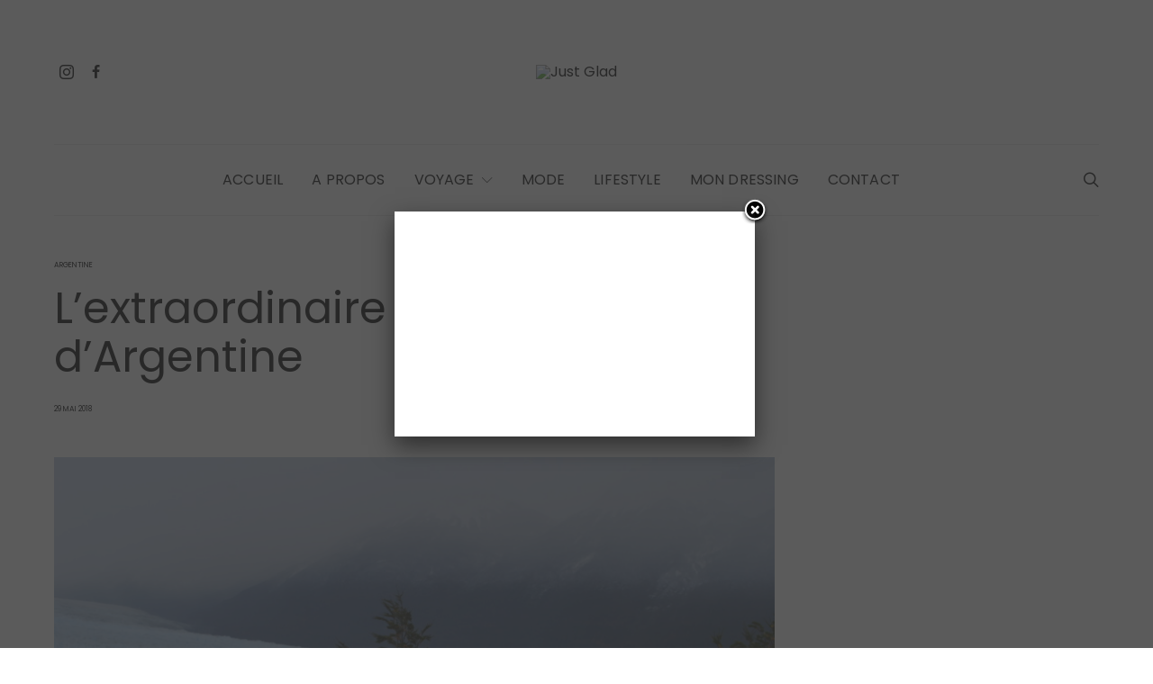

--- FILE ---
content_type: text/html; charset=UTF-8
request_url: https://justglad.be/el-calafate/
body_size: 20115
content:
<!DOCTYPE html>
<html lang="fr-FR">
<head>
	<meta charset="UTF-8">
	<meta name="viewport" content="width=device-width, initial-scale=1">
	<link rel="profile" href="http://gmpg.org/xfn/11">
		<link rel="pingback" href="https://justglad.be/xmlrpc.php">
		<style id="kirki-css-vars">:root{}</style><title>L&#039;extraordinaire Calafate d&#039;Argentine | Just Glad</title>

<!-- All in One SEO Pack 2.12 by Michael Torbert of Semper Fi Web Design[302,376] -->
<meta name="description"  content="Je vous présente aujourd&#039;hui la ville d&#039;El Calafate, qui pour y arriver en petit budget demande quelques efforts. Depuis Puerto Madryn, il faut prendre un bus de 17 heures jusqu&#039;à Rio Gallegos attendre 3 heures au terminal la connexion via el Calafate et reprendre un bus de 4 heures donc après 24 heures de voyage nous voilà enfin arrivés à El Calafate. Si vous connaissez un peu l&#039;Argentine, vous savez que la ville d&#039;El Calafate est principalement connue car elle est la porte d&#039;entrée du parc national « de los glaciares ». On y va surtout pour visiter le glacier « Perito Moreno qui fait une longueur de 5000 m sur une hauteur de 60 m et qui s&#039;étend sur une surface de 250 m2, je pense que c&#039;est une merveille de la nature et que je ne me suis jamais sentie aussi petite face à la nature. Mais qu&#039;est ce qu&#039;il est beau ce glacier c&#039;est incroyable ! Nous avons décidé de visiter le parc en 2 jours. Le premier jour nous sommes partis de 9h à 16h pour visiter uniquement le Perito Moreno qui se trouve à environ 70 km de la ville d&#039;El Calafate. Donc on prend un bus jusque là et ensuite on navigue pendant une heure afin d&#039;atteindre la face nord du glacier, ensuite vous avez aussi accès à différentes passerelles qui vous permettent de voir le Perrito Moreno de plus haut. Le lendemain matin départ 7h du matin pour naviguer cette fois ci à travers le parc national sur la lago Argentino. Nous avons pu voir le glacier Upsala mais il s&#039;était rompu et formait une barrière sur le lac. Ensuite nous avons découvert le glacier Spegazzini et nous nous sommes aussi approchés à 50 m du Perito Moreno qui vous offre un panel de couleurs bleus totalement magique. Excursion Perito Moreno: 184 pesos - bus, entrée du parc, une heure de navigation à 200 m du Perito Moreno, accès aux passerrelles. Visite des glaciers Upasala, Spegazzini et Perito Moreno: 410 pesos - navigation à travers le parc national pour visiter les glaciers et on se rapproche à 50 m du Perito Moreno Après 3 jours sur place, on décide de prendre l&#039;avion et rejoindre l&#039;autre bout de l&#039;argentine – Iguazu. Notre logement Huemul Hostel 60 pesos (nous avons négocié car nous étions en basse saison) Transport Don Otto en &quot;cama&quot; du Puerto Madryn à Rio Gallegos 17 heures: confortable, on reçoit à manger et à boire, un encas à 4h et écran plat pour les films Transport Tasca en &quot;cama&quot; de Rio Gallegos à El Calafate 4 heures: on ne reçoit rien car trajet trop court en cama (plus confortable, on reçoit à manger, à boire (vin, whisky, soda, etc.) et un encas à 16h00), écran plasma pour les films." />

<link rel="canonical" href="https://justglad.be/el-calafate/" />
<!-- /all in one seo pack -->
<link rel='dns-prefetch' href='//ajax.googleapis.com' />
<link rel='dns-prefetch' href='//assets.pinterest.com' />
<link rel='dns-prefetch' href='//www.google.com' />
<link rel='dns-prefetch' href='//platform-api.sharethis.com' />
<link rel='dns-prefetch' href='//fonts.googleapis.com' />
<link rel='dns-prefetch' href='//s.w.org' />
<link href='https://fonts.gstatic.com' crossorigin rel='preconnect' />
<link rel="alternate" type="application/rss+xml" title="Just Glad &raquo; Flux" href="https://justglad.be/feed/" />
<link rel="alternate" type="application/rss+xml" title="Just Glad &raquo; Flux des commentaires" href="https://justglad.be/comments/feed/" />
<link rel="alternate" type="application/rss+xml" title="Just Glad &raquo; L&#8217;extraordinaire Calafate d&#8217;Argentine Flux des commentaires" href="https://justglad.be/el-calafate/feed/" />
		<script type="text/javascript">
			window._wpemojiSettings = {"baseUrl":"https:\/\/s.w.org\/images\/core\/emoji\/11.2.0\/72x72\/","ext":".png","svgUrl":"https:\/\/s.w.org\/images\/core\/emoji\/11.2.0\/svg\/","svgExt":".svg","source":{"concatemoji":"https:\/\/justglad.be\/wp-includes\/js\/wp-emoji-release.min.js?ver=5.1.21"}};
			!function(e,a,t){var n,r,o,i=a.createElement("canvas"),p=i.getContext&&i.getContext("2d");function s(e,t){var a=String.fromCharCode;p.clearRect(0,0,i.width,i.height),p.fillText(a.apply(this,e),0,0);e=i.toDataURL();return p.clearRect(0,0,i.width,i.height),p.fillText(a.apply(this,t),0,0),e===i.toDataURL()}function c(e){var t=a.createElement("script");t.src=e,t.defer=t.type="text/javascript",a.getElementsByTagName("head")[0].appendChild(t)}for(o=Array("flag","emoji"),t.supports={everything:!0,everythingExceptFlag:!0},r=0;r<o.length;r++)t.supports[o[r]]=function(e){if(!p||!p.fillText)return!1;switch(p.textBaseline="top",p.font="600 32px Arial",e){case"flag":return s([55356,56826,55356,56819],[55356,56826,8203,55356,56819])?!1:!s([55356,57332,56128,56423,56128,56418,56128,56421,56128,56430,56128,56423,56128,56447],[55356,57332,8203,56128,56423,8203,56128,56418,8203,56128,56421,8203,56128,56430,8203,56128,56423,8203,56128,56447]);case"emoji":return!s([55358,56760,9792,65039],[55358,56760,8203,9792,65039])}return!1}(o[r]),t.supports.everything=t.supports.everything&&t.supports[o[r]],"flag"!==o[r]&&(t.supports.everythingExceptFlag=t.supports.everythingExceptFlag&&t.supports[o[r]]);t.supports.everythingExceptFlag=t.supports.everythingExceptFlag&&!t.supports.flag,t.DOMReady=!1,t.readyCallback=function(){t.DOMReady=!0},t.supports.everything||(n=function(){t.readyCallback()},a.addEventListener?(a.addEventListener("DOMContentLoaded",n,!1),e.addEventListener("load",n,!1)):(e.attachEvent("onload",n),a.attachEvent("onreadystatechange",function(){"complete"===a.readyState&&t.readyCallback()})),(n=t.source||{}).concatemoji?c(n.concatemoji):n.wpemoji&&n.twemoji&&(c(n.twemoji),c(n.wpemoji)))}(window,document,window._wpemojiSettings);
		</script>
		<style type="text/css">
img.wp-smiley,
img.emoji {
	display: inline !important;
	border: none !important;
	box-shadow: none !important;
	height: 1em !important;
	width: 1em !important;
	margin: 0 .07em !important;
	vertical-align: -0.1em !important;
	background: none !important;
	padding: 0 !important;
}
</style>
	<link rel='stylesheet' id='powerkit-css'  href='https://justglad.be/wp-content/plugins/powerkit/assets/css/powerkit.css?ver=1.6.9' type='text/css' media='all' />
<link rel='stylesheet' id='wp-block-library-css'  href='https://justglad.be/wp-includes/css/dist/block-library/style.min.css?ver=5.1.21' type='text/css' media='all' />
<link rel='stylesheet' id='contact-form-7-css'  href='https://justglad.be/wp-content/plugins/contact-form-7/includes/css/styles.css?ver=5.1.1' type='text/css' media='all' />
<link rel='stylesheet' id='arevico_scsfbcss-css'  href='https://justglad.be/wp-content/plugins/facebook-page-promoter-lightbox/includes/featherlight/featherlight.min.css?ver=5.1.21' type='text/css' media='all' />
<link rel='stylesheet' id='psw-main-style-css'  href='https://justglad.be/wp-content/plugins/podamibe-social-icons-widget/assets/psw-style.css?ver=5.1.21' type='text/css' media='all' />
<link rel='stylesheet' id='psw-font-awesome-css'  href='https://justglad.be/wp-content/plugins/podamibe-social-icons-widget/assets/font-awesome.min.css?ver=5.1.21' type='text/css' media='all' />
<link rel='stylesheet' id='crp-main-front-style-css'  href='https://justglad.be/wp-content/plugins/portfolio-wp/css/crp-main-front.css?ver=5.1.21' type='text/css' media='all' />
<link rel='stylesheet' id='crp-tc-buttons-css'  href='https://justglad.be/wp-content/plugins/portfolio-wp/css/crp-tc-buttons.css?ver=5.1.21' type='text/css' media='all' />
<link rel='stylesheet' id='crp-tiled-layer-css'  href='https://justglad.be/wp-content/plugins/portfolio-wp/css/crp-tiled-layer.css?ver=5.1.21' type='text/css' media='all' />
<link rel='stylesheet' id='crp-font-awesome-css'  href='https://justglad.be/wp-content/plugins/portfolio-wp/css/fontawesome/font-awesome.css?ver=5.1.21' type='text/css' media='all' />
<link rel='stylesheet' id='powerkit-basic-shortcodes-css'  href='https://justglad.be/wp-content/plugins/powerkit/modules/basic-shortcodes/public/css/public-powerkit-basic-shortcodes.css?ver=1.6.9' type='text/css' media='screen' />
<link rel='stylesheet' id='powerkit-content-formatting-css'  href='https://justglad.be/wp-content/plugins/powerkit/modules/content-formatting/public/css/public-powerkit-content-formatting.css?ver=1.6.9' type='text/css' media='all' />
<link rel='stylesheet' id='powerkit-facebook-css'  href='https://justglad.be/wp-content/plugins/powerkit/modules/facebook/public/css/public-powerkit-facebook.css?ver=1.6.9' type='text/css' media='all' />
<link rel='stylesheet' id='powerkit-inline-posts-css'  href='https://justglad.be/wp-content/plugins/powerkit/modules/inline-posts/public/css/public-powerkit-inline-posts.css?ver=1.6.9' type='text/css' media='all' />
<link rel='stylesheet' id='powerkit-instagram-css'  href='https://justglad.be/wp-content/plugins/powerkit/modules/instagram/public/css/public-powerkit-instagram.css?ver=1.6.9' type='text/css' media='all' />
<link rel='stylesheet' id='powerkit-justified-gallery-css'  href='https://justglad.be/wp-content/plugins/powerkit/modules/justified-gallery/public/css/public-powerkit-justified-gallery.css?ver=1.6.9' type='text/css' media='all' />
<link rel='stylesheet' id='powerkit-lightbox-css'  href='https://justglad.be/wp-content/plugins/powerkit/modules/lightbox/public/css/public-powerkit-lightbox.css?ver=1.6.9' type='text/css' media='all' />
<link rel='stylesheet' id='powerkit-opt-in-forms-css'  href='https://justglad.be/wp-content/plugins/powerkit/modules/opt-in-forms/public/css/public-powerkit-opt-in-forms.css?ver=1.6.9' type='text/css' media='all' />
<link rel='stylesheet' id='powerkit-pinterest-css'  href='https://justglad.be/wp-content/plugins/powerkit/modules/pinterest/public/css/public-powerkit-pinterest.css?ver=1.6.9' type='text/css' media='all' />
<link rel='stylesheet' id='powerkit-scroll-to-top-css'  href='https://justglad.be/wp-content/plugins/powerkit/modules/scroll-to-top/public/css/public-powerkit-scroll-to-top.css?ver=1.6.9' type='text/css' media='all' />
<link rel='stylesheet' id='powerkit-share-buttons-css'  href='https://justglad.be/wp-content/plugins/powerkit/modules/share-buttons/public/css/public-powerkit-share-buttons.css?ver=1.6.9' type='text/css' media='all' />
<link rel='stylesheet' id='powerkit-social-links-css'  href='https://justglad.be/wp-content/plugins/powerkit/modules/social-links/public/css/public-powerkit-social-links.css?ver=1.6.9' type='text/css' media='all' />
<link rel='stylesheet' id='powerkit-table-of-contents-css'  href='https://justglad.be/wp-content/plugins/powerkit/modules/table-of-contents/public/css/public-powerkit-table-of-contents.css?ver=1.6.9' type='text/css' media='all' />
<link rel='stylesheet' id='powerkit-twitter-css'  href='https://justglad.be/wp-content/plugins/powerkit/modules/twitter/public/css/public-powerkit-twitter.css?ver=1.6.9' type='text/css' media='all' />
<link rel='stylesheet' id='powerkit-widget-about-css'  href='https://justglad.be/wp-content/plugins/powerkit/modules/widget-about/public/css/public-powerkit-widget-about.css?ver=1.6.9' type='text/css' media='all' />
<link rel='stylesheet' id='powerkit-widget-author-css'  href='https://justglad.be/wp-content/plugins/powerkit/modules/widget-author/public/css/public-powerkit-widget-author.css?ver=1.6.9' type='text/css' media='all' />
<link rel='stylesheet' id='powerkit-widget-сontributors-css'  href='https://justglad.be/wp-content/plugins/powerkit/modules/widget-contributors/public/css/public-powerkit-widget-contributors.css?ver=1.6.9' type='text/css' media='all' />
<link rel='stylesheet' id='wpsf_wpsf-css'  href='https://justglad.be/wp-content/plugins/wp-spam-fighter/css/wpsf.css?ver=0.5.1' type='text/css' media='all' />
<link rel='stylesheet' id='csco-style-css'  href='https://justglad.be/wp-content/themes/authentic/style.css?ver=5.0.2' type='text/css' media='all' />
<link rel='stylesheet' id='instag-slider-css'  href='https://justglad.be/wp-content/plugins/instagram-slider-widget/assets/css/instag-slider.css?ver=1.4.3' type='text/css' media='all' />
<link rel='stylesheet' id='meks-social-widget-css'  href='https://justglad.be/wp-content/plugins/meks-smart-social-widget/css/style.css?ver=1.4' type='text/css' media='all' />
<link rel='stylesheet' id='socicon-css'  href='https://justglad.be/wp-content/plugins/social-icons-widget-by-wpzoom/assets/css/socicon.css?ver=20181009' type='text/css' media='all' />
<link rel='stylesheet' id='genericons-css'  href='https://justglad.be/wp-content/plugins/social-icons-widget-by-wpzoom/assets/css/genericons.css?ver=20180625' type='text/css' media='all' />
<link rel='stylesheet' id='fontawesome-css'  href='https://justglad.be/wp-content/plugins/social-icons-widget-by-wpzoom/assets/css/font-awesome.min.css?ver=20180625' type='text/css' media='all' />
<link rel='stylesheet' id='dashicons-css'  href='https://justglad.be/wp-includes/css/dashicons.min.css?ver=5.1.21' type='text/css' media='all' />
<link rel='stylesheet' id='kirki-styles-csco_theme_mod-css'  href='https://justglad.be/wp-content/themes/authentic/inc/kirki/assets/css/kirki-styles.css?ver=3.0.33' type='text/css' media='all' />
<style id='kirki-styles-csco_theme_mod-inline-css' type='text/css'>
body, .offcanvas, #search, input[type=search], input[type=text], input[type=number], input[type=email], input[type=tel], input[type=password], textarea, .form-control, .pk-card, .pagination-content{background-color:#FFFFFF;}.content .pk-block-bg-inverse, .pk-dropcap-bg-inverse:first-letter{color:#FFFFFF!important;}body, input[type=search], input[type=text], input[type=number], input[type=email], input[type=tel], input[type=password], textarea{color:#777777;}blockquote cite, label, .text-small, .comment-metadata, .logged-in-as, .post-categories, .post-count, .product-count, .post-meta, .content figcaption, .post-media figcaption, .post-tags, .sub-title, .tagcloud, .timestamp, #wp-calendar caption, .comment-metadata a, .comment-metadata, .widget_rss ul li cite, .widget_rss ul li .rss-date, .pk-widget-about .pk-about-small, .pk-share-buttons-total .pk-share-buttons-count, .pk-share-buttons-post-loop .pk-share-buttons-count, .pk-share-buttons-post-sidebar .pk-share-buttons-count, .pk-share-buttons-post-loop .pk-share-buttons-link:hover .pk-share-buttons-count, .pk-share-buttons-post-sidebar .pk-share-buttons-link:hover .pk-share-buttons-count, .title-share, .pk-social-links-wrap .pk-social-links-label, .pk-color-secondary, .pk-twitter-default .pk-twitter-tweet:before, .cs-meet-team .pk-social-links-link{color:#c9c9c9;}.owl-dot span{background-color:#c9c9c9;}a, #search .close, .button-link, .pk-share-buttons-total .pk-share-buttons-label, .pk-share-buttons-total .pk-share-buttons-title, .pk-social-links-wrap .pk-social-links-count, .pk-nav-tabs .pk-nav-link, .pk-nav-tabs .pk-nav-link.pk-active, .pk-tabs .pk-nav-pills .pk-nav-link, .pk-social-links-scheme-light .pk-social-links-link, .pk-social-links-scheme-light .pk-social-links-title, .pk-social-links-scheme-bold .pk-social-links-title, .pk-social-links-scheme-bold-rounded .pk-social-links-title, .pk-share-buttons-scheme-default .pk-share-buttons-link, .pk-share-buttons-after-post.pk-share-buttons-scheme-default .pk-share-buttons-link:not(:hover), .pk-share-buttons-before-post.pk-share-buttons-scheme-default .pk-share-buttons-link:not(:hover), .pk-toc ol > li:before, ol.pk-list-styled > li:before, ol.pk-list-positive > li:before, ol.pk-list-negative > li:before, h2.pk-heading-numbered:before, .pk-card-header a, .pk-twitter-info a, .pk-instagram-username a, .pk-social-links-template-default .pk-social-links-link, .pk-widget-contributors .pk-social-links-link, .cs-list-articles > li > a{color:#000000;}.owl-dot.active span{background-color:#000000;}a:hover, .button-link:hover, #search .close:hover, .pk-social-links-scheme-light:not(.pk-social-links-scheme-light-bg) .pk-social-links-link:hover .pk-social-links-title, .pk-social-links-scheme-bold .pk-social-links-link:hover .pk-social-links-title, .pk-social-links-scheme-bold-rounded .pk-social-links-link:hover .pk-social-links-title, .pk-nav-tabs .pk-nav-link:not(.pk-active):focus, .pk-nav-tabs .pk-nav-link:not(.pk-active):hover, .pk-card-header a:hover, .pk-twitter-info a:hover, .pk-instagram-username a:hover, .pk-social-links-template-default .pk-social-links-link:hover, .pk-widget-contributors .pk-social-links-link:hover, .cs-list-articles > li > a:hover{color:#A0A0A0;}hr, .content .table-bordered th, .content .table-bordered td, section.widget .widget-wrap, .form-control, input[type=search], input[type=text], input[type=number], input[type=email], input[type=tel], input[type=password], textarea, select, .pk-card, .post-archive .archive-compact .post-masonry, .post-archive .archive-compact .post-grid, .post-archive .archive-compact.archive-masonry section.widget, .post-archive .archive-compact.archive-grid section.widget, .archive-list section.widget .widget-wrap, .archive-standard section.widget .widget-wrap, .sidebar-offcanvas .widget, .pk-nav-tabs .pk-nav-link, .pk-card + .pk-card{border-color:#EEEEEE;}hr, .content table th, .content table td, .content table tbody + tbody, .header-enabled .navbar-primary:not(.sticky-nav-slide) .navbar, .navigation.comment-navigation, .site-main > article > .post-author, .post-main .post-author, .comment-body + .comment-respond, .comment-list + .comment-respond, .comment-list article, .comment-list .pingback, .comment-list .trackback, .section-tiles + .site-content .main-content, .section-carousel + .site-content > .cs-container:before, .section-tiles + .site-content > .cs-container:before, .post-standard:not(.post-featured) + .post-standard:not(.post-featured), .archive-first + .archive-list, .single .section-carousel, .widget_nav_menu .menu > .menu-item:not(:first-child), .widget_pages li:not(:first-child) a, .widget_meta li:not(:first-child) a, .widget_categories > ul > li:not(:first-child), .widget_archive > ul > li:not(:first-child), .widget_recent_comments li:not(:first-child), .widget_recent_entries li:not(:first-child), #wp-calendar tbody td, .single .navigation.pagination, .navigation.pagination + .post-tags, .fb-comments, .post-tags, .page-header-simple .page-header + .post-archive, .section-carousel + .site-content > .cs-container:before, .section-grid + .site-content > .cs-container:before, .archive-pagination:not(:empty), .post-list:not(.post-featured) + .post-list:not(.post-featured), .cs-meet-team .cs-author .cs-author-posts, .pk-widget-contributors .pk-author-item, .pk-toc:not(:first-child), .pk-inline-posts:not(:first-child){border-top-color:#EEEEEE;}.content thead th, .navbar-primary:not(.sticky-nav-slide) .navbar, .sticky-nav-slide, .topbar, .navbar-offcanvas, .navigation.comment-navigation, .widget_rss ul li, .searchwp-live-search-results.searchwp-live-search-results-showing .searchwp-live-search-result:not(:last-child) a, .pk-separator, .pk-toc:not(:last-child), .pk-inline-posts:not(:last-child){border-bottom-color:#EEEEEE;}.pk-nav-tabs .pk-nav-link:not(.pk-active):focus, .pk-nav-tabs .pk-nav-link:not(.pk-active):hover{background-color:#EEEEEE;}.site-main .pk-subscribe-form-wrap, .post-comments, .content .pk-dropcap-bg-inverse:first-letter, .content .pk-dropcap-bg-light:first-letter, .content .pk-block-bg-inverse, .content .pk-block-bg-light, .basic_mailchimp_widget, .pk-twitter-slider, .pk-card-header, .pk-share-buttons-after-post.pk-share-buttons-scheme-default .pk-share-buttons-link, .pk-share-buttons-before-post.pk-share-buttons-scheme-default .pk-share-buttons-link, .pk-toc ol > li:before, ol.pk-list-styled > li:before, ol.pk-list-positive > li:before, ol.pk-list-negative > li:before, .pk-social-links-scheme-light-bg .pk-social-links-link, h2.pk-heading-numbered:before, .content .table-bordered th, .content .table-striped tbody tr:nth-of-type(odd){background-color:#F8F8F8;}h1, h2, h3, h4, h5, h6, .comment .fn, #search input[type="search"], .content .table-bordered th{color:#000000;}#search input[type="search"]:-ms-input-placeholder{color:#000000;}#search input[type="search"]:-moz-placeholder{color:#000000;}#search input[type="search"]::-webkit-input-placeholder{color:#000000;}h1 a, h2 a, h3 a, h4 a, h5 a, h6 a, .comment .fn a{color:#000000;}h1 a:hover, h2 a:hover, h3 a:hover, h4 a:hover, h5 a:hover, h6 a:hover, .comment .fn a:hover{color:#A0A0A0;}.title-block{color:#000000;}.button-primary, .post-number, .section-tiles .post-more .button, .section-slider .post-more .button, .post-pagination .post-more .button, .pk-button-primary, .pk-author-button, .pk-about-button, .pk-instagram-follow, .pk-twitter-follow, .pk-subscribe-submit, .pk-badge-primary{color:#ffffff;}.pk-pin-it{color:#ffffff!important;}.button-primary:hover, .button-primary:active, .button-primary:focus, .button-primary:not([disabled]):not(.disabled).active, .button-primary:not([disabled]):not(.disabled):active, .section-tiles .post-more .button:hover, .section-slider .post-more .button:hover, .post-pagination .post-more .button:hover, .tagcloud a:focus, .tagcloud a:hover, .pk-button-primary:not(:disabled):not(.disabled):active, .pk-button-primary:focus, .pk-button-primary:hover, .pk-button-primary:focus, .pk-button-primary:active, .pk-author-button:hover, .pk-about-button:hover, .pk-instagram-follow:hover, .pk-twitter-follow:hover, .pk-subscribe-submit:hover{color:#FFFFFF;}.pk-pin-it:hover{color:#FFFFFF!important;background-color:#f54646!important;}.button-primary, .post-number, .pk-tabs .pk-nav-pills .pk-nav-link.pk-active, .pk-tabs .pk-nav-pills .pk-nav-link.pk-active:focus, .pk-tabs .pk-nav-pills .pk-tabs .pk-nav-pills .pk-nav-link.pk-active:hover, .pk-button-primary, .pk-author-button, .pk-about-button, .pk-instagram-follow, .pk-twitter-follow, .pk-subscribe-submit, .pk-badge-primary{background-color:#0a0a0a;}.pk-bg-primary, .pk-pin-it{background-color:#0a0a0a!important;}.button-primary:hover, .button-primary:active, .button-primary:focus, .button-primary:not([disabled]):not(.disabled).active, .button-primary:not([disabled]):not(.disabled):active, .pk-button-primary:not(:disabled):not(.disabled):active, .pk-button-primary:hover, .pk-button-primary:active, .pk-button-primary:focus, .pk-author-button:hover, .pk-about-button:hover, .pk-instagram-follow:hover, .pk-twitter-follow:hover, .pk-subscribe-submit:hover{background-color:#f54646;}.button-secondary, .pk-button-secondary{color:#A0A0A0!important;background-color:#EEEEEE;}.button-secondary:hover, .button-secondary:active, .button-secondary:focus, .pk-button-secondary:hover, .pk-button-secondary:active, .pk-button-secondary:focus{color:#000000!important;background-color:#F8F8F8;}.site-title{color:#000000;}.site-title:hover{color:#A0A0A0;}.site-description{color:#A0A0A0;}.navbar-primary{background-color:rgba(255,255,255,0.97);}.navbar-primary:not(.sticky-nav-slide) .navbar, .sticky-nav-slide{border-bottom-width:1px;border-bottom-style:solid;}.navbar-primary a, .navbar-primary button, .navbar-primary .navbar-nav > li > a{color:#000000;}.navbar-primary a:hover, .navbar-primary button:hover, .navbar-primary .navbar-nav > li > a:focus, .navbar-primary .navbar-nav > li > a:hover, .navbar-primary .navbar-nav > li.current-menu-parent > a, .navbar-primary .navbar-nav > li.current-nav-item > a{color:#A0A0A0;}.navbar-nav .sub-menu{background-color:#FFFFFF;border:1px #EEEEEE solid;}.navbar-nav .sub-menu .sub-menu{margin-top:-1px;}.navbar-nav .sub-menu > li > a, .navbar-nav .sub-cats > li > a, .navbar-nav .menu-columns > .sub-menu > li > a:hover, .mega-menu-item .entry-title a{color:#000000;}.navbar-nav .sub-menu > li > a:hover, .navbar-nav .sub-menu > li > a:focus, .navbar-nav .sub-menu > li > a:active, .navbar-nav .sub-cats > li > a:hover, .navbar-nav .sub-cats > li > a:focus, .navbar-nav .sub-cats > li > a:active, .mega-menu-item .entry-title a:hover{color:#A0A0A0;}.navbar-nav .sub-menu .current-menu-item > a, .navbar-nav .sub-menu .current-menu-ancestor > a, .navbar-nav .sub-menu .current-menu-parent > a{color:#A0A0A0;}.navbar-nav .sub-menu > li + li > a, .navbar-nav .sub-cats > li + li > a{border-top:1px #EEEEEE solid;}.navbar-primary .pk-social-links-template-nav .pk-social-links-icon{color:#000000;}.navbar-primary .pk-social-links-template-nav .pk-social-links-item .pk-social-links-link:hover .pk-social-links-icon{color:#000000;}.navbar-primary .pk-social-links-template-nav .pk-social-links-title, .navbar-primary .pk-social-links-template-nav .pk-social-links-count, .navbar-primary .pk-social-links-template-nav .pk-social-links-label{color:#A0A0A0;}.navbar-primary .pk-social-links-template-nav .pk-social-links-item .pk-social-links-link:hover .pk-social-links-title, .navbar-primary .pk-social-links-template-nav .pk-social-links-item .pk-social-links-link:hover .pk-social-links-count, .navbar-primary .pk-social-links-template-nav .pk-social-links-item .pk-social-links-link:hover .pk-social-links-label{color:#000000;}.topbar{border-bottom-width:1px;border-bottom-style:solid;}.topbar a, .topbar .navbar-nav > li > a, .topbar .pk-social-links-template-nav .pk-social-links-icon, .topbar .pk-social-links-template-nav .pk-social-links-label, .topbar .pk-social-links-template-nav .pk-social-links-title{color:#A0A0A0;}.topbar a:hover, .topbar .navbar-nav > li > a:focus, .topbar .navbar-nav > li > a:hover, .topbar .navbar-nav > li.current-menu-item > a, .topbar .pk-social-links-template-nav .pk-social-links-item .pk-social-links-link:hover .pk-social-links-icon, .topbar .pk-social-links-template-nav .pk-social-links-item .pk-social-links-link:hover pk-social-links-title, .topbar .pk-social-links-template-nav .pk-social-links-count{color:#000000;}.topbar .pk-social-links-template-nav .pk-social-links-icon{color:#000000;}.topbar .pk-social-links-template-nav .pk-social-links-item .pk-social-links-link:hover .pk-social-links-icon{color:#000000;}.topbar .pk-social-links-template-nav .pk-social-links-title, .topbar .pk-social-links-template-nav .pk-social-links-count, .topbar .pk-social-links-template-nav .pk-social-links-label{color:#A0A0A0;}.topbar .pk-social-links-template-nav .pk-social-links-item .pk-social-links-link:hover .pk-social-links-title, .topbar .pk-social-links-template-nav .pk-social-links-item .pk-social-links-link:hover .pk-social-links-count, .topbar .pk-social-links-template-nav .pk-social-links-item .pk-social-links-link:hover .pk-social-links-label{color:#000000;}.offcanvas-header .navbar-brand, .offcanvas-header .navbar-toggle{color:#000000;}.offcanvas-header .navbar-brand:hover, .offcanvas-header .navbar-brand:focus, .offcanvas-header .navbar-toggle:hover, .offcanvas-header .navbar-toggle:focus{color:#A0A0A0;}.offcanvas-header .navbar{background-color:#FFFFFF;}.navbar-offcanvas{border-bottom-width:1px;border-bottom-style:solid;}.content p{color:#A0A0A0;}.content p > a:not(.button):not(.button), .content > ul a, .content > ol a, .taxonomy-description a{color:#f54646;}.content p > a:not(.button):not(.button):hover, .content > ul a:hover, .content > ol a:hover, .taxonomy-description a:hover{color:#0a0a0a;}.post-categories a{color:#000000;}.post-categories a:hover{color:#A0A0A0;}::selection{color:#FFFFFF;background:#000000;}::-moz-selection{color:#FFFFFF;background:#000000;}.content blockquote, .content blockquote p{color:#000000;}.content .pk-dropcap:first-letter, .content .pk-content-block, .content .pk-callout{color:#000000;}.content .pk-dropcap-bg-inverse:first-letter, .content .pk-dropcap-bg-inverse:first-letter, .content .pk-block-border-top:before, .content .pk-block-border-bottom:after, .content .pk-block-bg-inverse{background-color:#000000;}.content .pk-dropcap-borders:first-letter, .content .pk-block-border-all{border-color:#000000;}.content .pk-dropcap-border-right:first-letter, .content .pk-block-border-right{border-right-color:#000000;}.content .pk-block-border-left{border-left-color:#000000;}.site-footer, .site-footer .pk-social-links-scheme-light-bg .pk-social-links-link{background-color:#ffffff;}.site-footer{color:#494949;}.site-footer .owl-dot span{background-color:#494949;}.site-footer .title-widget{color:#0a0a0a;}.site-footer a, .site-footer #wp-calendar thead th, .site-footer .owl-dot.active span, .site-footer h2, .site-footer .pk-social-links-wrap .pk-social-links-count, .site-footer .pk-social-links-scheme-light .pk-social-links-icon, .site-footer .pk-social-links-wrap .pk-social-links-title, .site-footer .pk-subscribe-form-wrap .pk-title, .site-footer .pk-social-links-template-default .pk-social-links-link, .site-footer .pk-widget-contributors .pk-social-links-link{color:#0a0a0a;}.site-footer .owl-dot.active span{background-color:#0a0a0a;}.site-footer a:hover, site-footer a:hover:active, .site-footer a:focus:active, .site-footer .pk-social-links-template-default .pk-social-links-link:hover, .site-footer .pk-widget-contributors .pk-social-links-link:hover{color:#A0A0A0;}.site-footer #wp-calendar tfoot tr #prev + .pad:after, .site-footer #wp-calendar tbody td a, .sidebar-footer .basic_mailchimp_widget, .sidebar-footer .pk-social-links-template-vertical .pk-social-links-link{background-color:#ededed;}.site-footer .widget, .site-footer .widget_nav_menu .menu > .menu-item:not(:first-child), .site-footer .widget_categories > ul > li:not(:first-child), .site-footer .widget_archive > ul > li:not(:first-child), .site-footer #wp-calendar tbody td, .site-footer .widget_pages li:not(:first-child) a, .site-footer .widget_meta li:not(:first-child) a, .site-footer .widget_recent_comments li:not(:first-child), .site-footer .widget_recent_entries li:not(:first-child), .site-footer #wp-calendar tbody td#today:after, .footer-section + .footer-section > .cs-container > *, .sidebar-footer .widget + .widget, .site-footer .pk-widget-contributors .pk-author-item{border-top-color:#ededed;}.site-footer .button, .site-footer .post-number, .site-footer .pk-author-button, .site-footer .pk-about-button, .site-footer .pk-instagram-follow, .site-footer .pk-twitter-follow, .site-footer .pk-subscribe-submit, .site-footer .pk-badge-primary{color:#ffffff;}.site-footer .button:hover, .site-footer .button:active, .site-footer .pk-author-button:hover, .site-footer .pk-about-button:hover, .site-footer .pk-instagram-follow:hover, .site-footer .pk-twitter-follow:hover, .site-footer .pk-subscribe-submit:hover, .site-footer .pk-badge-primary:hover{color:#FFFFFF;}.site-footer .button, .site-footer select, .site-footer .post-number, .site-footer .pk-author-button, .site-footer .pk-about-button, .site-footer .pk-instagram-follow, .site-footer .pk-twitter-follow, .site-footer .pk-subscribe-submit, .site-footer .pk-badge-primary{background-color:#242424;}.site-footer .button:hover, .site-footer .button:active, .site-footer .button:focus, .site-footer .button:active, .site-footer .pk-author-button:hover, .site-footer .pk-about-button:hover, .site-footer .pk-instagram-follow:hover, .site-footer .pk-twitter-follow:hover, .site-footer .pk-subscribe-submit:hover, .site-footer .pk-badge-primary:hover{background-color:#141414;}.overlay-media:before, .page-header.overlay:hover .overlay-media:before, .post-thumbnail:before, .pk-bg-overlay, .pk-instagram-link:before{background-color:rgba(40,40,40,0.125);}.overlay:hover .overlay-media:before, .post-thumbnail:hover:before, .pagination-visible:hover .pagination-title{background-color:rgba(40,40,40,0.25);}body, button, input[type=search], input[type=text], input[type=number], input[type=email], input[type=tel], input[type=password], optgroup, select, textarea{font-family:Poppins, Helvetica, Arial, sans-serif;font-weight:400;letter-spacing:0px;}blockquote cite, label, .text-small, .comment-metadata, .logged-in-as, .post-categories, .post-count, .product-count, .post-meta, .post-tags, .sub-title, .tagcloud, .timestamp, #wp-calendar caption, .widget_rss ul li cite, .widget_rss ul li .rss-date, .pk-about-small, .pk-instagram-meta, .pk-instagram-counters, .pk-instagram-name, .pk-twitter-username, .pk-twitter-counters, .pk-alert, .pk-share-buttons-total .pk-share-buttons-count, .pk-social-links-count, .pk-social-links-label, .pk-share-buttons-count{font-family:Poppins, Helvetica, Arial, sans-serif;font-size:0.513rem;font-weight:400;letter-spacing:0px;text-transform:uppercase;}.pk-callout, .text-large, .pk-subscribe-form-wrap .pk-subscribe-message{font-family:Poppins, Helvetica, Arial, sans-serif;font-size:1.25rem;font-weight:400;letter-spacing:0px;text-transform:uppercase;}.button, .button-link, .pagination-title, .comment-reply-link, .post-number span:first-child, .pk-nav-tabs .pk-nav-link, .pk-nav-tabs .pk-nav-link, .pk-nav-pills .pk-nav-link, .pk-share-buttons-total .pk-share-buttons-label, .pk-share-buttons-total .pk-share-buttons-title, .title-share, .pk-font-heading, .pk-twitter-label, .pk-card-title a, .pk-font-primary, .pk-author-button span:first-child, .pk-about-button span:first-child, .pk-instagram-follow span:first-child, .pk-twitter-follow span:first-child, .pk-subscribe-submit span:first-child, .pk-pin-it span:first-child{font-family:Poppins, Helvetica, Arial, sans-serif;font-size:0.813rem;font-weight:400;letter-spacing:0.15em;text-transform:uppercase;}h1, h2, h3, h4, h5, h6, .comment .fn, .archive-standard section.basic_mailchimp_widget .title-widget, .archive-list section.basic_mailchimp_widget .title-widget{font-family:Poppins, Helvetica, Arial, sans-serif;font-weight:400;}.title-block, .comment-reply-title, .nav-links, section.related.products > h2, .pk-inline-posts-title, .pk-toc-title{font-family:Poppins, Helvetica, Arial, sans-serif;font-size:0.875rem;font-weight:400;letter-spacing:0.142em;text-transform:uppercase;}h1, .post-standard .entry-title, .archive-list .post-featured .entry-title, .archive-standard .post-featured .entry-title{font-size:3rem;letter-spacing:0px;text-transform:none;}h2, .post-archive > div:not(.columns-3):not(.columns-4) .post-featured h2, .pk-subscribe-form-wrap .pk-title, .archive-standard section.basic_mailchimp_widget .title-widget, .archive-list section.basic_mailchimp_widget .title-widget{font-size:2rem;text-transform:none;}h3, .archive-grid h2, .archive-masonry h2, .archive-list h2, .section-tiles h2{font-size:1.5rem;text-transform:none;}h4{font-size:1.25rem;text-transform:none;}h5{font-size:1.125rem;text-transform:none;}h6, .comment .fn{font-size:0.938rem;text-transform:none;}.navbar-nav > li > a, .navbar-nav .menu-columns > .sub-menu > li > a, .widget_archive li, .widget_categories li, .widget_meta li a, .widget_nav_menu .menu > li > a, .widget_pages .page_item a{font-family:Poppins, Helvetica, Arial, sans-serif;font-size:1rem;font-weight:400;letter-spacing:0.01em;text-transform:uppercase;}.topbar .navbar-nav > li > a, .nav .sub-menu > li > a, .navbar-nav .sub-cats > li > a, .widget_categories .children li a, .widget_nav_menu .sub-menu > li > a{font-family:Poppins, Helvetica, Arial, sans-serif;font-size:0.653rem;font-weight:400;letter-spacing:0px;text-transform:uppercase;}.content .pk-callout{font-family:Poppins, Helvetica, Arial, sans-serif;font-size:2rem;font-weight:400;letter-spacing:0px;text-transform:none;}.content .pk-dropcap:first-letter{font-family:Poppins, Helvetica, Arial, sans-serif;font-size:2.5rem;font-weight:400;text-transform:uppercase;}.content blockquote{font-family:Poppins, Helvetica, Arial, sans-serif;font-size:2rem;font-weight:400;letter-spacing:0px;text-transform:none;}#search input[type="search"]{font-family:Poppins, Helvetica, Arial, sans-serif!important;font-size:3rem!important;font-weight:400;letter-spacing:0px!important;text-transform:none!important;}.topbar .navbar{height:100px;}.header .site-description{font-family:"futura-pt",sans-serif;font-size:1.25rem;font-weight:300;letter-spacing:0.15em;text-transform:uppercase;}.navbar-primary .navbar{height:80px;}.offcanvas .offcanvas-header{flex:0 0 80px;}.offcanvas .navbar-offcanvas{height:80px;}.site-footer .site-title{font-family:"futura-pt",sans-serif;font-size:1.5rem;font-weight:500;letter-spacing:0.416em;text-transform:uppercase;}.button, .pk-button, .pk-about-button, .pk-zoom-icon-popup:after, .pk-pin-it, .content .pk-dropcap:first-letter, .pk-social-links-template-vertical .pk-social-links-link, .pk-share-buttons-before-post .pk-share-buttons-link, .pk-share-buttons-after-post .pk-share-buttons-link, .pk-instagram-follow, .pk-twitter-follow, .pk-scroll-to-top, .widget-area .pk-subscribe-with-name input[type="text"], .widget-area .pk-subscribe-with-name button, .widget-area .pk-subscribe-with-bg input[type="text"], .widget-area .pk-subscribe-with-bg button, .entry-content .pk-share-buttons-wrap .pk-share-buttons-link{-webkit-border-radius:100px;-moz-border-radius:100px;border-radius:100px;}.cs-input-group-btn .button, .pk-subscribe-form-wrap button{border-top-right-radius:100px;border-bottom-right-radius:100px;}.slider-featured:not(.slider-large):not(.slider-multiple) .owl-carousel:not(.owl-loaded){height:600px;}@media ( min-width: 768px ){.pk-tabs-horizontal .pk-nav-link.pk-active{border-bottom-color:#FFFFFF;}.pk-tabs-vertical .pk-nav-tabs .pk-nav-link.pk-active{border-right-color:#FFFFFF;}.pk-tabs-horizontal .pk-nav-tabs{border-bottom-color:#EEEEEE;}.pk-tabs-vertical .pk-nav-tabs{border-right-color:#EEEEEE;}}@media (max-width: 1019px){.layout-sidebar .content-area{border-bottom-color:#EEEEEE;}}@media (min-width: 760px){.sidebar-area .sidebar-2{border-left-color:#EEEEEE;}}@media ( min-width: 970px ){.header-enabled .navbar-primary:not(.sticky-nav-slide) .navbar{border-top-width:1px;border-top-style:solid;}.header-col{height:160px;}.slider-featured h2{font-size:2rem;letter-spacing:0px;text-transform:uppercase;}.site-main > article > .section-carousel h2{font-size:1rem;letter-spacing:-.025rem;text-transform:none;}}@media (max-width: 719px){.pk-subscribe-with-name input[type="text"], .pk-subscribe-with-name button, .pk-subscribe-with-bg input[type="text"], .pk-subscribe-with-bg button{-webkit-border-radius:100px;-moz-border-radius:100px;border-radius:100px;}}@media ( min-width: 760px ){.slider-featured .overlay-outer{height:600px;}}
</style>
<link rel='stylesheet' id='olympus-google-fonts-css'  href='https://fonts.googleapis.com/css?family=Poppins%3A100%2C200%2C300%2C400%2C500%2C600%2C700%2C800%2C900%2C100i%2C200i%2C300i%2C400i%2C500i%2C600i%2C700i%2C800i%2C900i&#038;subset=latin-ext%2Cdevanagari%2Clatin&#038;ver=1.5.3' type='text/css' media='all' />
<script type='text/javascript'>
/* <![CDATA[ */
var csco_mega_menu = {"rest_url":"https:\/\/justglad.be\/wp-json\/csco\/v1\/menu-posts"};
/* ]]> */
</script>
<script type='text/javascript' src='https://justglad.be/wp-includes/js/jquery/jquery.js?ver=1.12.4'></script>
<script type='text/javascript' src='https://justglad.be/wp-includes/js/jquery/jquery-migrate.min.js?ver=1.4.1'></script>
<script type='text/javascript' src='https://justglad.be/wp-content/plugins/facebook-page-promoter-lightbox/includes/featherlight/featherlight.min.js?ver=5.1.21'></script>
<script type='text/javascript'>
/* <![CDATA[ */
var lb_l_ret = {"width":"400","height":"255","delay":"2000","coc":"1","fb_id":"gladjustglad\/","cooc":"0","display_on_all":"1","show_once":"5","min":"0","performance":"0"};
/* ]]> */
</script>
<script type='text/javascript' src='https://justglad.be/wp-content/plugins/facebook-page-promoter-lightbox/includes/launch/launch.min.js?ver=5.1.21'></script>
<script type='text/javascript' src='https://justglad.be/wp-content/plugins/portfolio-wp/js/crp-main-front.js?ver=5.1.21'></script>
<script type='text/javascript' src='https://justglad.be/wp-content/plugins/portfolio-wp/js/crp-helper.js?ver=5.1.21'></script>
<script type='text/javascript' src='https://justglad.be/wp-content/plugins/portfolio-wp/js/jquery/jquery.modernizr.min.js?ver=5.1.21'></script>
<script type='text/javascript' src='https://justglad.be/wp-content/plugins/portfolio-wp/js/crp-tiled-layer.js?ver=5.1.21'></script>
<script type='text/javascript' src='https://justglad.be/wp-content/plugins/portfolio-wp/js/crp-fs-viewer.js?ver=5.1.21'></script>
<script type='text/javascript' src='https://www.google.com/recaptcha/api.js?ver=5.1.21'></script>
<script type='text/javascript' src='https://justglad.be/wp-content/plugins/instagram-slider-widget/assets/js/jquery.flexslider-min.js?ver=2.2'></script>
<script type='text/javascript' src='//platform-api.sharethis.com/js/sharethis.js#product=ga'></script>
<link rel='https://api.w.org/' href='https://justglad.be/wp-json/' />
<link rel="EditURI" type="application/rsd+xml" title="RSD" href="https://justglad.be/xmlrpc.php?rsd" />
<link rel="wlwmanifest" type="application/wlwmanifest+xml" href="https://justglad.be/wp-includes/wlwmanifest.xml" /> 
<link rel='prev' title='Le body à pois' href='https://justglad.be/le-body-a-pois-2eme-look/' />
<link rel='next' title='Ma salopette en jeans Primark' href='https://justglad.be/la-salopette-en-jeans/' />
<meta name="generator" content="WordPress 5.1.21" />
<link rel='shortlink' href='https://justglad.be/?p=3965' />
<link rel="alternate" type="application/json+oembed" href="https://justglad.be/wp-json/oembed/1.0/embed?url=https%3A%2F%2Fjustglad.be%2Fel-calafate%2F" />
<link rel="alternate" type="text/xml+oembed" href="https://justglad.be/wp-json/oembed/1.0/embed?url=https%3A%2F%2Fjustglad.be%2Fel-calafate%2F&#038;format=xml" />
	<!-- Fonts Plugin CSS - https://fontsplugin.com/ -->
	<style>
		body {
font-family: "Poppins";
 }
#site-title, .site-title, #site-title a, .site-title a, .entry-title, .entry-title a, h1, h2, h3, h4, h5, h6 {
font-family: "Poppins";
 }
button, input, select, textarea {
font-family: "Poppins";
 }
	</style>
	<!-- Fonts Plugin CSS -->
			<style type="text/css">.recentcomments a{display:inline !important;padding:0 !important;margin:0 !important;}</style>
		</head>

<body class="post-template-default single single-post postid-3965 single-format-standard header-enabled parallax-disabled sticky-sidebar-enabled stick-to-bottom navbar-sticky-enabled style-align-left">


<div class="site-overlay"></div>

<div class="offcanvas">

	<div class="offcanvas-header">

		
		
		<nav class="navbar navbar-offcanvas  navbar-border">

			
								<a class="navbar-brand" href="https://justglad.be/">
					<img class="logo-image" src="http://justglad.be/wp-content/uploads/2016/02/LOGO-JUST-GLAD-e1542747832729.png" srcset="http://justglad.be/wp-content/uploads/2016/02/LOGO-JUST-GLAD-e1542747832729.png 1x, http://justglad.be/wp-content/uploads/2016/02/LOGO-JUST-GLAD-e1542747832729.png 2x" alt="Just Glad">
				</a>
				
				
			
			<button type="button" class="offcanvas-toggle navbar-toggle">
				<i class="cs-icon cs-icon-cross"></i>
			</button>

		</nav>

		
	</div>

	<div class="offcanvas-sidebar">
		<div class="offcanvas-inner widget-area">
			
			<div class="widget jr_insta_slider-2 jr-insta-slider"><h5 class="title-block title-widget">Instagram</h5>No images found! <br> Try some other hashtag or username</div><div class="widget recent-comments-2 widget_recent_comments"><h5 class="title-block title-widget">Commentaires récents</h5><ul id="recentcomments"><li class="recentcomments"><span class="comment-author-link"><a href='http://justglad.be/jupe-short-imprimee-cassis/' rel='external nofollow' class='url'>JUPE SHORT IMPRIMÉE CASSIS | Just Glad</a></span> dans <a href="https://justglad.be/summer-look-3-valencia/#comment-1293">Ma tenue jaune</a></li><li class="recentcomments"><span class="comment-author-link">Palma</span> dans <a href="https://justglad.be/a-propos/#comment-21">À PROPOS</a></li></ul></div>		</div>
	</div>

</div>

<div id="page" class="site">

	
	<div class="site-inner">

		
		
		<header id="masthead" class="site-header page-header-type-simple" role="banner">

			
			
<div class="header header-center header-dark cs-d-none cs-d-lg-block" >
	<div class="cs-container">

					<div class="header-col header-col-left">
				<div>
					
			<div class="pk-social-links-wrap  pk-social-links-template-inline pk-social-links-scheme-light pk-social-links-titles-disabled pk-social-links-counts-enabled pk-social-links-labels-disabled pk-social-links-mode-php pk-social-links-mode-rest">
		<div class="pk-social-links-items">
								<div class="pk-social-links-item pk-social-links-instagram  pk-social-links-no-count" data-id="instagram">
						<a href="https://www.instagram.com/gladjustglad" class="pk-social-links-link" target="_blank" rel="nofollow">
							<i class="pk-social-links-icon pk-icon pk-icon-instagram"></i>
							
															<span class="pk-social-links-count pk-font-secondary">0</span>
							
							
													</a>
					</div>
									<div class="pk-social-links-item pk-social-links-facebook  pk-social-links-no-count" data-id="facebook">
						<a href="https://facebook.com/gladjustglad" class="pk-social-links-link" target="_blank" rel="nofollow">
							<i class="pk-social-links-icon pk-icon pk-icon-facebook"></i>
							
															<span class="pk-social-links-count pk-font-secondary">0</span>
							
							
													</a>
					</div>
						</div>
	</div>
					</div>
			</div>
		
		<div class="header-col header-col-center">
			<div>

								<a href="https://justglad.be/" class="site-logo">
					<img class="logo-image" src="http://justglad.be/wp-content/uploads/2019/02/justgladblogger-e1549620578664.png" srcset="http://justglad.be/wp-content/uploads/2019/02/justgladblogger-e1549620578664.png 1x, http://justglad.be/wp-content/uploads/2019/02/justgladblogger-e1549620578664.png 2x" alt="Just Glad">
				</a>
				
				
				
			</div>
		</div>

					<div class="header-col header-col-right">
				<div>
					
						</div>
			</div>
		
	</div>
</div>

<div class="navbar-primary navbar-center social-disabled toggle-disabled">
	<div class="cs-container">
		<nav class="navbar">

			<div class="navbar-col">
				<div>

					<button class="navbar-toggle offcanvas-toggle" type="button">
						<i class="cs-icon cs-icon-menu"></i>
					</button>

											<a class="navbar-brand" href="https://justglad.be/">
							<img class="logo-image" src="http://justglad.be/wp-content/uploads/2019/02/justgladblogger-e1549620578664.png" srcset="http://justglad.be/wp-content/uploads/2019/02/justgladblogger-e1549620578664.png 1x, http://justglad.be/wp-content/uploads/2019/02/justgladblogger-e1549620578664.png 2x" alt="Just Glad">
													</a>
					
					
				</div>
			</div>

			<ul id="menu-menu-just-glad" class="nav navbar-nav"><li id="menu-item-72" class="menu-item menu-item-type-custom menu-item-object-custom menu-item-home menu-item-72"><a href="http://justglad.be">Accueil</a></li>
<li id="menu-item-14" class="menu-item menu-item-type-post_type menu-item-object-page menu-item-14"><a href="https://justglad.be/a-propos/">A Propos</a></li>
<li id="menu-item-75" class="menu-item menu-item-type-taxonomy menu-item-object-category current-post-ancestor menu-item-has-children menu-item-75"><a href="https://justglad.be/category/voyage/">Voyage</a>
<ul class="sub-menu">
	<li id="menu-item-2139" class="menu-item menu-item-type-taxonomy menu-item-object-category menu-item-has-children menu-item-2139"><a href="https://justglad.be/category/voyage/asie/">Asie</a>
	<ul class="sub-menu">
		<li id="menu-item-2140" class="menu-item menu-item-type-taxonomy menu-item-object-category menu-item-2140"><a href="https://justglad.be/category/voyage/asie/inde/">Inde</a></li>
	</ul>
</li>
	<li id="menu-item-2135" class="menu-item menu-item-type-taxonomy menu-item-object-category menu-item-has-children menu-item-2135"><a href="https://justglad.be/category/voyage/europe/">Europe</a>
	<ul class="sub-menu">
		<li id="menu-item-2142" class="menu-item menu-item-type-taxonomy menu-item-object-category menu-item-2142"><a href="https://justglad.be/category/voyage/europe/belgique/">Belgique</a></li>
		<li id="menu-item-2263" class="menu-item menu-item-type-taxonomy menu-item-object-category menu-item-2263"><a href="https://justglad.be/category/voyage/europe/disneyland-paris/">Disneyland Paris</a></li>
		<li id="menu-item-2136" class="menu-item menu-item-type-taxonomy menu-item-object-category menu-item-2136"><a href="https://justglad.be/category/voyage/europe/france/">France</a></li>
		<li id="menu-item-3311" class="menu-item menu-item-type-taxonomy menu-item-object-category menu-item-3311"><a href="https://justglad.be/category/voyage/europe/hongrie/">Hongrie</a></li>
		<li id="menu-item-2243" class="menu-item menu-item-type-taxonomy menu-item-object-category menu-item-2243"><a href="https://justglad.be/category/voyage/europe/italie/">Italie</a></li>
		<li id="menu-item-2145" class="menu-item menu-item-type-taxonomy menu-item-object-category menu-item-2145"><a href="https://justglad.be/category/voyage/europe/luxembourg/">Luxembourg</a></li>
		<li id="menu-item-2790" class="menu-item menu-item-type-taxonomy menu-item-object-category menu-item-2790"><a href="https://justglad.be/category/voyage/europe/portugal/">Portugal</a></li>
		<li id="menu-item-2141" class="menu-item menu-item-type-taxonomy menu-item-object-category menu-item-2141"><a href="https://justglad.be/category/voyage/europe/espagne/">Espagne</a></li>
		<li id="menu-item-3169" class="menu-item menu-item-type-taxonomy menu-item-object-category menu-item-3169"><a href="https://justglad.be/category/turquie/">Turquie</a></li>
	</ul>
</li>
	<li id="menu-item-2143" class="menu-item menu-item-type-taxonomy menu-item-object-category menu-item-has-children menu-item-2143"><a href="https://justglad.be/category/voyage/north-america/">Amérique du Nord</a>
	<ul class="sub-menu">
		<li id="menu-item-2144" class="menu-item menu-item-type-taxonomy menu-item-object-category menu-item-2144"><a href="https://justglad.be/category/voyage/north-america/usa/">Etats Unis</a></li>
		<li id="menu-item-3544" class="menu-item menu-item-type-taxonomy menu-item-object-category menu-item-3544"><a href="https://justglad.be/category/voyage/north-america/mexique/">Mexique</a></li>
		<li id="menu-item-4214" class="menu-item menu-item-type-taxonomy menu-item-object-category menu-item-4214"><a href="https://justglad.be/category/voyage/north-america/republique-dominicaine/">République Dominicaine</a></li>
	</ul>
</li>
	<li id="menu-item-2711" class="menu-item menu-item-type-taxonomy menu-item-object-category current-post-ancestor menu-item-has-children menu-item-2711"><a href="https://justglad.be/category/voyage/amerique-du-sud/">Amérique du Sud</a>
	<ul class="sub-menu">
		<li id="menu-item-3899" class="menu-item menu-item-type-taxonomy menu-item-object-category current-post-ancestor current-menu-parent current-post-parent menu-item-3899"><a href="https://justglad.be/category/voyage/amerique-du-sud/argentine/">Argentine</a></li>
		<li id="menu-item-2712" class="menu-item menu-item-type-taxonomy menu-item-object-category menu-item-2712"><a href="https://justglad.be/category/voyage/amerique-du-sud/bresi/">Brésil</a></li>
	</ul>
</li>
</ul>
</li>
<li id="menu-item-2540" class="menu-item menu-item-type-taxonomy menu-item-object-category menu-item-2540"><a href="https://justglad.be/category/looks/">Mode</a></li>
<li id="menu-item-2177" class="menu-item menu-item-type-taxonomy menu-item-object-category menu-item-2177"><a href="https://justglad.be/category/lifestyle/">Lifestyle</a></li>
<li id="menu-item-845" class="menu-item menu-item-type-post_type menu-item-object-page menu-item-845"><a href="https://justglad.be/ma-garde-robe/">Mon dressing</a></li>
<li id="menu-item-30" class="menu-item menu-item-type-post_type menu-item-object-page menu-item-30"><a href="https://justglad.be/contact/">Contact</a></li>
</ul>
			<div class="navbar-col">
				<div>

					
					
					<a href="#search" class="navbar-search"><i class="cs-icon cs-icon-search"></i></a>

				</div>
			</div>

		</nav>
	</div>
</div><!-- .navbar-primary -->

			
		</header>

		
		
		<div class="site-content layout-sidebar layout-sidebar-right post-sidebar-enabled">

			
			<div class="cs-container">

				
				<div id="content" class="main-content">

					
	<div id="primary" class="content-area">

		
		<main id="main" class="site-main" role="main">

			
			
				
				<article data-scroll id="post-3965" class="post-3965 post type-post status-publish format-standard has-post-thumbnail category-argentine">

							<header class="page-header page-header-simple">

			<span class="meta-category"><ul class="post-categories">
	<li><a href="https://justglad.be/category/voyage/amerique-du-sud/argentine/" rel="category tag">Argentine</a></li></ul></span><h1 class="entry-title">L&#8217;extraordinaire Calafate d&#8217;Argentine</h1><ul class="post-meta"><li class="meta-date"><span class="screen-reader-text">Posted on</span> <a href="https://justglad.be/el-calafate/" rel="bookmark"><time class="entry-date published" datetime="2018-05-29T15:56:58+02:00">29 mai 2018</time><time class="updated" datetime="2018-12-04T16:38:23+02:00">4 décembre 2018</time></a></li></ul>
		</header>
			<section class="post-media">
		<figure>
			<a href="https://justglad.be/wp-content/uploads/2018/03/perito-moreno67.jpg">
				<img width="800" height="536" src="https://justglad.be/wp-content/uploads/2018/03/perito-moreno67.jpg" class="attachment-csco-800 size-csco-800 wp-post-image" alt="" srcset="https://justglad.be/wp-content/uploads/2018/03/perito-moreno67.jpg 3872w, https://justglad.be/wp-content/uploads/2018/03/perito-moreno67-300x201.jpg 300w, https://justglad.be/wp-content/uploads/2018/03/perito-moreno67-768x514.jpg 768w, https://justglad.be/wp-content/uploads/2018/03/perito-moreno67-1024x685.jpg 1024w, https://justglad.be/wp-content/uploads/2018/03/perito-moreno67-810x542.jpg 810w, https://justglad.be/wp-content/uploads/2018/03/perito-moreno67-1140x763.jpg 1140w" sizes="(max-width: 800px) 100vw, 800px" />			</a>
					</figure>
	</section>

					<div class="post-wrap">

									<aside class="post-sidebar">
						<div class="pk-share-buttons-wrap pk-share-buttons-layout-simple pk-share-buttons-scheme-default pk-share-buttons-has-counts pk-share-buttons-has-total-counts pk-share-buttons-post-sidebar pk-share-buttons-mode-php pk-share-buttons-mode-rest" data-post-id="3965" data-share-url="https://justglad.be/el-calafate/">

							<div class="pk-share-buttons-total pk-share-buttons-total-no-count">
											<div class="pk-share-buttons-title pk-font-primary">Total</div>
						<div class="pk-share-buttons-count pk-font-heading">0</div>
						<div class="pk-share-buttons-label pk-font-secondary">Shares</div>
									</div>
				
			<div class="pk-share-buttons-items">

										<div class="pk-share-buttons-item pk-share-buttons-facebook pk-share-buttons-no-count" data-id="facebook">

							<a href="https://www.facebook.com/sharer.php?u=https://justglad.be/el-calafate/" class="pk-share-buttons-link" target="_blank">

																	<i class="pk-share-buttons-icon pk-icon pk-icon-facebook"></i>
								
								
								
																	<span class="pk-share-buttons-count pk-font-secondary">0</span>
															</a>

													</div>
											<div class="pk-share-buttons-item pk-share-buttons-twitter pk-share-buttons-no-count" data-id="twitter">

							<a href="https://twitter.com/share?&text=L%E2%80%99extraordinaire%20Calafate%20d%E2%80%99Argentine&url=https://justglad.be/el-calafate/" class="pk-share-buttons-link" target="_blank">

																	<i class="pk-share-buttons-icon pk-icon pk-icon-twitter"></i>
								
								
								
																	<span class="pk-share-buttons-count pk-font-secondary">0</span>
															</a>

													</div>
											<div class="pk-share-buttons-item pk-share-buttons-pinterest pk-share-buttons-no-count" data-id="pinterest">

							<a href="https://pinterest.com/pin/create/bookmarklet/?url=https://justglad.be/el-calafate/&media=https://justglad.be/wp-content/uploads/2018/03/perito-moreno67-1024x685.jpg" class="pk-share-buttons-link" target="_blank">

																	<i class="pk-share-buttons-icon pk-icon pk-icon-pinterest"></i>
								
								
								
																	<span class="pk-share-buttons-count pk-font-secondary">0</span>
															</a>

													</div>
								</div>
		</div>
				</aside>
		
						<div class="post-main">

							
							<section class="content entry-content">

								<p style="text-align: justify;">Je vous présente aujourd&#8217;hui la ville d’El Calafate, qui pour y arriver en petit budget demande quelques efforts. Depuis Puerto Madryn, il faut prendre un bus de 17 heures jusqu’à Rio Gallegos attendre 3 heures au terminal la connexion via el Calafate et reprendre un bus de 4 heures donc après 24 heures de voyage nous voilà enfin arrivés à El Calafate.</p>
<p style="text-align: justify;"><img class="aligncenter size-large wp-image-3975" src="http://justglad.be/wp-content/uploads/2018/03/le-commencement-des-24-heures-de-bus1-1024x768.jpg" alt="" width="810" height="608" srcset="https://justglad.be/wp-content/uploads/2018/03/le-commencement-des-24-heures-de-bus1-1024x768.jpg 1024w, https://justglad.be/wp-content/uploads/2018/03/le-commencement-des-24-heures-de-bus1-300x225.jpg 300w, https://justglad.be/wp-content/uploads/2018/03/le-commencement-des-24-heures-de-bus1-768x576.jpg 768w, https://justglad.be/wp-content/uploads/2018/03/le-commencement-des-24-heures-de-bus1-810x608.jpg 810w, https://justglad.be/wp-content/uploads/2018/03/le-commencement-des-24-heures-de-bus1-1140x855.jpg 1140w, https://justglad.be/wp-content/uploads/2018/03/le-commencement-des-24-heures-de-bus1.jpg 3648w" sizes="(max-width: 810px) 100vw, 810px" /> <img class="aligncenter size-large wp-image-3976" src="http://justglad.be/wp-content/uploads/2018/03/leve-du-soleil-el-calafate3-1024x685.jpg" alt="" width="810" height="542" srcset="https://justglad.be/wp-content/uploads/2018/03/leve-du-soleil-el-calafate3-1024x685.jpg 1024w, https://justglad.be/wp-content/uploads/2018/03/leve-du-soleil-el-calafate3-300x201.jpg 300w, https://justglad.be/wp-content/uploads/2018/03/leve-du-soleil-el-calafate3-768x514.jpg 768w, https://justglad.be/wp-content/uploads/2018/03/leve-du-soleil-el-calafate3-810x542.jpg 810w, https://justglad.be/wp-content/uploads/2018/03/leve-du-soleil-el-calafate3-1140x763.jpg 1140w" sizes="(max-width: 810px) 100vw, 810px" /><br />
Si vous connaissez un peu l’Argentine, vous savez que la ville d’El Calafate est principalement connue car elle est la porte d’entrée du parc national « de los glaciares ». On y va surtout pour visiter le glacier « Perito Moreno qui fait une longueur de 5000 m sur une hauteur de 60 m et qui s’étend sur une surface de 250 m2, je pense que c’est une merveille de la nature et que je ne me suis jamais sentie aussi petite face à la nature. Mais qu’est ce qu’il est beau ce glacier c’est incroyable !</p>
<p style="text-align: justify;"><img class="aligncenter size-large wp-image-3984" src="http://justglad.be/wp-content/uploads/2018/03/sur-la-route-du-perito-moreno1-1024x685.jpg" alt="" width="810" height="542" srcset="https://justglad.be/wp-content/uploads/2018/03/sur-la-route-du-perito-moreno1-1024x685.jpg 1024w, https://justglad.be/wp-content/uploads/2018/03/sur-la-route-du-perito-moreno1-300x201.jpg 300w, https://justglad.be/wp-content/uploads/2018/03/sur-la-route-du-perito-moreno1-768x514.jpg 768w, https://justglad.be/wp-content/uploads/2018/03/sur-la-route-du-perito-moreno1-810x542.jpg 810w, https://justglad.be/wp-content/uploads/2018/03/sur-la-route-du-perito-moreno1-1140x763.jpg 1140w" sizes="(max-width: 810px) 100vw, 810px" /> <img class="aligncenter size-large wp-image-3985" src="http://justglad.be/wp-content/uploads/2018/03/sur-la-route-du-perito-moreno3-1024x685.jpg" alt="" width="810" height="542" srcset="https://justglad.be/wp-content/uploads/2018/03/sur-la-route-du-perito-moreno3-1024x685.jpg 1024w, https://justglad.be/wp-content/uploads/2018/03/sur-la-route-du-perito-moreno3-300x201.jpg 300w, https://justglad.be/wp-content/uploads/2018/03/sur-la-route-du-perito-moreno3-768x514.jpg 768w, https://justglad.be/wp-content/uploads/2018/03/sur-la-route-du-perito-moreno3-810x542.jpg 810w, https://justglad.be/wp-content/uploads/2018/03/sur-la-route-du-perito-moreno3-1140x763.jpg 1140w" sizes="(max-width: 810px) 100vw, 810px" /><br />
Nous avons décidé de visiter le parc en 2 jours. Le premier jour nous sommes partis de 9h à 16h pour visiter uniquement le Perito Moreno qui se trouve à environ 70 km de la ville d’El Calafate. Donc on prend un bus jusque là et ensuite on navigue pendant une heure afin d’atteindre la face nord du glacier, ensuite vous avez aussi accès à différentes passerelles qui vous permettent de voir le Perrito Moreno de plus haut.<br />
Le lendemain matin départ 7h du matin pour naviguer cette fois ci à travers le parc national sur la lago Argentino. Nous avons pu voir le glacier Upsala mais il s’était rompu et formait une barrière sur le lac. Ensuite nous avons découvert le glacier Spegazzini et nous nous sommes aussi approchés à 50 m du Perito Moreno qui vous offre un panel de couleurs bleus totalement magique.</p>
<p style="text-align: justify;"><em>Excursion Perito Moreno: 184 pesos &#8211; bus, entrée du parc, une heure de navigation à 200 m du Perito Moreno, accès aux passerrelles.</em></p>
<p style="text-align: justify;"><img class="aligncenter size-large wp-image-3977" src="http://justglad.be/wp-content/uploads/2018/03/perito-moreno-1024x685.jpg" alt="" width="810" height="542" srcset="https://justglad.be/wp-content/uploads/2018/03/perito-moreno-1024x685.jpg 1024w, https://justglad.be/wp-content/uploads/2018/03/perito-moreno-300x201.jpg 300w, https://justglad.be/wp-content/uploads/2018/03/perito-moreno-768x514.jpg 768w, https://justglad.be/wp-content/uploads/2018/03/perito-moreno-810x542.jpg 810w, https://justglad.be/wp-content/uploads/2018/03/perito-moreno-1140x763.jpg 1140w" sizes="(max-width: 810px) 100vw, 810px" /> <img class="aligncenter size-large wp-image-3979" src="http://justglad.be/wp-content/uploads/2018/03/perito-moreno27-1024x685.jpg" alt="" width="810" height="542" srcset="https://justglad.be/wp-content/uploads/2018/03/perito-moreno27-1024x685.jpg 1024w, https://justglad.be/wp-content/uploads/2018/03/perito-moreno27-300x201.jpg 300w, https://justglad.be/wp-content/uploads/2018/03/perito-moreno27-768x514.jpg 768w, https://justglad.be/wp-content/uploads/2018/03/perito-moreno27-810x542.jpg 810w, https://justglad.be/wp-content/uploads/2018/03/perito-moreno27-1140x763.jpg 1140w" sizes="(max-width: 810px) 100vw, 810px" /> <img class="aligncenter size-large wp-image-3978" src="http://justglad.be/wp-content/uploads/2018/03/perito-moreno14-1024x685.jpg" alt="" width="810" height="542" srcset="https://justglad.be/wp-content/uploads/2018/03/perito-moreno14-1024x685.jpg 1024w, https://justglad.be/wp-content/uploads/2018/03/perito-moreno14-300x201.jpg 300w, https://justglad.be/wp-content/uploads/2018/03/perito-moreno14-768x514.jpg 768w, https://justglad.be/wp-content/uploads/2018/03/perito-moreno14-810x542.jpg 810w, https://justglad.be/wp-content/uploads/2018/03/perito-moreno14-1140x763.jpg 1140w" sizes="(max-width: 810px) 100vw, 810px" /> <img class="aligncenter size-large wp-image-3980" src="http://justglad.be/wp-content/uploads/2018/03/perito-moreno53-1024x685.jpg" alt="" width="810" height="542" srcset="https://justglad.be/wp-content/uploads/2018/03/perito-moreno53-1024x685.jpg 1024w, https://justglad.be/wp-content/uploads/2018/03/perito-moreno53-300x201.jpg 300w, https://justglad.be/wp-content/uploads/2018/03/perito-moreno53-768x514.jpg 768w, https://justglad.be/wp-content/uploads/2018/03/perito-moreno53-810x542.jpg 810w, https://justglad.be/wp-content/uploads/2018/03/perito-moreno53-1140x763.jpg 1140w" sizes="(max-width: 810px) 100vw, 810px" /> <img class="aligncenter size-large wp-image-3981" src="http://justglad.be/wp-content/uploads/2018/03/perito-moreno60-1024x685.jpg" alt="" width="810" height="542" srcset="https://justglad.be/wp-content/uploads/2018/03/perito-moreno60-1024x685.jpg 1024w, https://justglad.be/wp-content/uploads/2018/03/perito-moreno60-300x201.jpg 300w, https://justglad.be/wp-content/uploads/2018/03/perito-moreno60-768x514.jpg 768w, https://justglad.be/wp-content/uploads/2018/03/perito-moreno60-810x542.jpg 810w, https://justglad.be/wp-content/uploads/2018/03/perito-moreno60-1140x763.jpg 1140w" sizes="(max-width: 810px) 100vw, 810px" /> <img class="aligncenter size-large wp-image-3983" src="http://justglad.be/wp-content/uploads/2018/03/perito-moreno71-1024x685.jpg" alt="" width="810" height="542" srcset="https://justglad.be/wp-content/uploads/2018/03/perito-moreno71-1024x685.jpg 1024w, https://justglad.be/wp-content/uploads/2018/03/perito-moreno71-300x201.jpg 300w, https://justglad.be/wp-content/uploads/2018/03/perito-moreno71-768x514.jpg 768w, https://justglad.be/wp-content/uploads/2018/03/perito-moreno71-810x542.jpg 810w, https://justglad.be/wp-content/uploads/2018/03/perito-moreno71-1140x763.jpg 1140w" sizes="(max-width: 810px) 100vw, 810px" /></p>
<p style="text-align: justify;"><em>Visite des glaciers Upasala, Spegazzini et Perito Moreno: 410 pesos &#8211; navigation à travers le parc national pour visiter les glaciers et on se rapproche à 50 m du Perito Moreno</em></p>
<p style="text-align: justify;"><img class="aligncenter size-large wp-image-3987" src="http://justglad.be/wp-content/uploads/2018/03/upsala-glaciar8-1024x685.jpg" alt="" width="810" height="542" srcset="https://justglad.be/wp-content/uploads/2018/03/upsala-glaciar8-1024x685.jpg 1024w, https://justglad.be/wp-content/uploads/2018/03/upsala-glaciar8-300x201.jpg 300w, https://justglad.be/wp-content/uploads/2018/03/upsala-glaciar8-768x514.jpg 768w, https://justglad.be/wp-content/uploads/2018/03/upsala-glaciar8-810x542.jpg 810w, https://justglad.be/wp-content/uploads/2018/03/upsala-glaciar8-1140x763.jpg 1140w" sizes="(max-width: 810px) 100vw, 810px" /><img class="aligncenter size-large wp-image-3974" src="http://justglad.be/wp-content/uploads/2018/03/glaciar-spegazzini34-1024x685.jpg" alt="" width="810" height="542" srcset="https://justglad.be/wp-content/uploads/2018/03/glaciar-spegazzini34-1024x685.jpg 1024w, https://justglad.be/wp-content/uploads/2018/03/glaciar-spegazzini34-300x201.jpg 300w, https://justglad.be/wp-content/uploads/2018/03/glaciar-spegazzini34-768x514.jpg 768w, https://justglad.be/wp-content/uploads/2018/03/glaciar-spegazzini34-810x542.jpg 810w, https://justglad.be/wp-content/uploads/2018/03/glaciar-spegazzini34-1140x763.jpg 1140w" sizes="(max-width: 810px) 100vw, 810px" /> <img class="aligncenter size-large wp-image-3973" src="http://justglad.be/wp-content/uploads/2018/03/glaciar-spegazzini8-1024x685.jpg" alt="" width="810" height="542" srcset="https://justglad.be/wp-content/uploads/2018/03/glaciar-spegazzini8-1024x685.jpg 1024w, https://justglad.be/wp-content/uploads/2018/03/glaciar-spegazzini8-300x201.jpg 300w, https://justglad.be/wp-content/uploads/2018/03/glaciar-spegazzini8-768x514.jpg 768w, https://justglad.be/wp-content/uploads/2018/03/glaciar-spegazzini8-810x542.jpg 810w, https://justglad.be/wp-content/uploads/2018/03/glaciar-spegazzini8-1140x763.jpg 1140w" sizes="(max-width: 810px) 100vw, 810px" /> <img class="aligncenter size-large wp-image-3968" src="http://justglad.be/wp-content/uploads/2018/03/glaciar-perito-moreno1-1024x685.jpg" alt="" width="810" height="542" srcset="https://justglad.be/wp-content/uploads/2018/03/glaciar-perito-moreno1-1024x685.jpg 1024w, https://justglad.be/wp-content/uploads/2018/03/glaciar-perito-moreno1-300x201.jpg 300w, https://justglad.be/wp-content/uploads/2018/03/glaciar-perito-moreno1-768x514.jpg 768w, https://justglad.be/wp-content/uploads/2018/03/glaciar-perito-moreno1-810x542.jpg 810w, https://justglad.be/wp-content/uploads/2018/03/glaciar-perito-moreno1-1140x763.jpg 1140w" sizes="(max-width: 810px) 100vw, 810px" /> <img class="aligncenter size-large wp-image-3969" src="http://justglad.be/wp-content/uploads/2018/03/glaciar-perito-moreno15-1024x685.jpg" alt="" width="810" height="542" srcset="https://justglad.be/wp-content/uploads/2018/03/glaciar-perito-moreno15-1024x685.jpg 1024w, https://justglad.be/wp-content/uploads/2018/03/glaciar-perito-moreno15-300x201.jpg 300w, https://justglad.be/wp-content/uploads/2018/03/glaciar-perito-moreno15-768x514.jpg 768w, https://justglad.be/wp-content/uploads/2018/03/glaciar-perito-moreno15-810x542.jpg 810w, https://justglad.be/wp-content/uploads/2018/03/glaciar-perito-moreno15-1140x763.jpg 1140w" sizes="(max-width: 810px) 100vw, 810px" /> <img class="aligncenter size-large wp-image-3970" src="http://justglad.be/wp-content/uploads/2018/03/glaciar-perito-moreno19-1024x685.jpg" alt="" width="810" height="542" srcset="https://justglad.be/wp-content/uploads/2018/03/glaciar-perito-moreno19-1024x685.jpg 1024w, https://justglad.be/wp-content/uploads/2018/03/glaciar-perito-moreno19-300x201.jpg 300w, https://justglad.be/wp-content/uploads/2018/03/glaciar-perito-moreno19-768x514.jpg 768w, https://justglad.be/wp-content/uploads/2018/03/glaciar-perito-moreno19-810x542.jpg 810w, https://justglad.be/wp-content/uploads/2018/03/glaciar-perito-moreno19-1140x763.jpg 1140w" sizes="(max-width: 810px) 100vw, 810px" /> <img class="aligncenter size-large wp-image-3971" src="http://justglad.be/wp-content/uploads/2018/03/glaciar-perito-moreno30-1024x685.jpg" alt="" width="810" height="542" srcset="https://justglad.be/wp-content/uploads/2018/03/glaciar-perito-moreno30-1024x685.jpg 1024w, https://justglad.be/wp-content/uploads/2018/03/glaciar-perito-moreno30-300x201.jpg 300w, https://justglad.be/wp-content/uploads/2018/03/glaciar-perito-moreno30-768x514.jpg 768w, https://justglad.be/wp-content/uploads/2018/03/glaciar-perito-moreno30-810x542.jpg 810w, https://justglad.be/wp-content/uploads/2018/03/glaciar-perito-moreno30-1140x763.jpg 1140w" sizes="(max-width: 810px) 100vw, 810px" /> <img class="aligncenter size-large wp-image-3972" src="http://justglad.be/wp-content/uploads/2018/03/glaciar-spegazzini2-1024x685.jpg" alt="" width="810" height="542" srcset="https://justglad.be/wp-content/uploads/2018/03/glaciar-spegazzini2-1024x685.jpg 1024w, https://justglad.be/wp-content/uploads/2018/03/glaciar-spegazzini2-300x201.jpg 300w, https://justglad.be/wp-content/uploads/2018/03/glaciar-spegazzini2-768x514.jpg 768w, https://justglad.be/wp-content/uploads/2018/03/glaciar-spegazzini2-810x542.jpg 810w, https://justglad.be/wp-content/uploads/2018/03/glaciar-spegazzini2-1140x763.jpg 1140w" sizes="(max-width: 810px) 100vw, 810px" /><br />
Après 3 jours sur place, on décide de prendre l’avion et rejoindre l’autre bout de l’argentine – Iguazu.</p>
<p style="text-align: justify;"><em>Notre <a href="http://www.hosteltrail.com/hostels/hostelhuemul#imageswitch" target="_blank" rel="noopener noreferrer">logement Huemul Hostel</a>  60 pesos (nous avons négocié car nous étions en basse saison)<br />
Transport <a href="https://donotto.com.ar" target="_blank" rel="noopener noreferrer">Don Otto</a> en &#8220;cama&#8221; du Puerto Madryn à Rio Gallegos 17 heures: confortable, on reçoit à manger et à boire, un encas à 4h et écran plat pour les films<br />
</em><em>Transport Tasca en &#8220;cama&#8221; de Rio Gallegos à El Calafate 4 heures: on ne reçoit rien car trajet trop court en cama (plus confortable, on reçoit à manger, à boire (vin, whisky, soda, etc.) et un encas à 16h00), écran plasma pour les films.</em></p>
<p>&nbsp;</p>

							</section>

										<section class="section-share">
						<div class="pk-share-buttons-wrap pk-share-buttons-layout-default pk-share-buttons-scheme-default pk-share-buttons-has-counts pk-share-buttons-has-total-counts pk-share-buttons-after-post pk-share-buttons-mode-php pk-share-buttons-mode-rest" data-post-id="3965" data-share-url="https://justglad.be/el-calafate/">

							<div class="pk-share-buttons-total pk-share-buttons-total-no-count">
											<div class="pk-share-buttons-title pk-font-primary">Total</div>
						<div class="pk-share-buttons-count pk-font-heading">0</div>
						<div class="pk-share-buttons-label pk-font-secondary">Shares</div>
									</div>
				
			<div class="pk-share-buttons-items">

										<div class="pk-share-buttons-item pk-share-buttons-facebook pk-share-buttons-no-count" data-id="facebook">

							<a href="https://www.facebook.com/sharer.php?u=https://justglad.be/el-calafate/" class="pk-share-buttons-link" target="_blank">

																	<i class="pk-share-buttons-icon pk-icon pk-icon-facebook"></i>
								
								
																	<span class="pk-share-buttons-label pk-font-primary">Like</span>
								
																	<span class="pk-share-buttons-count pk-font-secondary">0</span>
															</a>

													</div>
											<div class="pk-share-buttons-item pk-share-buttons-twitter pk-share-buttons-no-count" data-id="twitter">

							<a href="https://twitter.com/share?&text=L%E2%80%99extraordinaire%20Calafate%20d%E2%80%99Argentine&url=https://justglad.be/el-calafate/" class="pk-share-buttons-link" target="_blank">

																	<i class="pk-share-buttons-icon pk-icon pk-icon-twitter"></i>
								
								
																	<span class="pk-share-buttons-label pk-font-primary">Tweet</span>
								
																	<span class="pk-share-buttons-count pk-font-secondary">0</span>
															</a>

													</div>
											<div class="pk-share-buttons-item pk-share-buttons-pinterest pk-share-buttons-no-count" data-id="pinterest">

							<a href="https://pinterest.com/pin/create/bookmarklet/?url=https://justglad.be/el-calafate/&media=https://justglad.be/wp-content/uploads/2018/03/perito-moreno67-1024x685.jpg" class="pk-share-buttons-link" target="_blank">

																	<i class="pk-share-buttons-icon pk-icon pk-icon-pinterest"></i>
								
								
																	<span class="pk-share-buttons-label pk-font-primary">Pin it</span>
								
																	<span class="pk-share-buttons-count pk-font-secondary">0</span>
															</a>

													</div>
								</div>
		</div>
				</section>
			
						</div><!-- .post-main -->

						
					</div><!-- .entry-wrap -->

					

<section class="post-author">

	<div class="authors-default">

			<div class="author-wrap ">
			<div class="author">
				<div class="author-avatar">
					<a href="https://justglad.be/author/admin/" rel="author">
						<img alt='' src='https://secure.gravatar.com/avatar/2eac8bdc38cb1049ba310dd6ac31c1d8?s=120&#038;d=mm&#038;r=g' srcset='https://secure.gravatar.com/avatar/2eac8bdc38cb1049ba310dd6ac31c1d8?s=240&#038;d=mm&#038;r=g 2x' class='avatar avatar-120 photo' height='120' width='120' />					</a>
				</div>
				<div class="author-description">
					<h5><span class="fn"><a href="https://justglad.be/author/admin/" rel="author">Gladys</a></span></h5>
					<p class="note"></p>
									</div>
			</div>
		</div>
	
	</div>

</section>


	
	<section class="posts-pagination">

		
			<article class="post-pagination post-previous">
				<a href="https://justglad.be/le-body-a-pois-2eme-look/" class="pagination-title">Article précédent</a>
				<div class="pagination-content">
					<div class="overlay">
						<div class="overlay-media">
							<img width="560" height="373" src="https://justglad.be/wp-content/uploads/2018/04/look-à-pois-jaune8.jpg" class="jarallax-img wp-post-image" alt="" srcset="https://justglad.be/wp-content/uploads/2018/04/look-à-pois-jaune8.jpg 6000w, https://justglad.be/wp-content/uploads/2018/04/look-à-pois-jaune8-300x200.jpg 300w, https://justglad.be/wp-content/uploads/2018/04/look-à-pois-jaune8-768x512.jpg 768w, https://justglad.be/wp-content/uploads/2018/04/look-à-pois-jaune8-1024x683.jpg 1024w, https://justglad.be/wp-content/uploads/2018/04/look-à-pois-jaune8-810x540.jpg 810w, https://justglad.be/wp-content/uploads/2018/04/look-à-pois-jaune8-1140x760.jpg 1140w" sizes="(max-width: 560px) 100vw, 560px" />						</div>
						<div class="overlay-outer">
							<div class="overlay-inner">
								<span class="meta-category"><ul class="post-categories">
	<li><a href="https://justglad.be/category/looks/2018/" rel="category tag">2018</a></li></ul></span>								<h4>Le body à pois</h4>
								<ul class="post-meta"><li class="meta-date"><span class="screen-reader-text">Posted on</span> <a href="https://justglad.be/le-body-a-pois-2eme-look/" rel="bookmark"><time class="entry-date published" datetime="2018-04-20T16:17:17+02:00">20 avril 2018</time><time class="updated" datetime="2018-12-04T18:24:38+02:00">4 décembre 2018</time></a></li></ul>								<div class="post-more"><a href="https://justglad.be/le-body-a-pois-2eme-look/" class="button button-primary button-effect"><span>Lire l&#039;Article</span><span><i class="cs-icon cs-icon-arrow-left"></i></span></a></div>							</div>
						</div>
						<a href="https://justglad.be/le-body-a-pois-2eme-look/" class="overlay-link"></a>
					</div>
				</div>
			</article>

		
			<article class="post-pagination post-next">
				<a href="https://justglad.be/la-salopette-en-jeans/" class="pagination-title">Article suivant</a>
				<div class="pagination-content">
					<div class="overlay">
						<div class="overlay-media">
							<img width="560" height="373" src="https://justglad.be/wp-content/uploads/2018/04/backstage-berlin2.jpg" class="jarallax-img wp-post-image" alt="" srcset="https://justglad.be/wp-content/uploads/2018/04/backstage-berlin2.jpg 6000w, https://justglad.be/wp-content/uploads/2018/04/backstage-berlin2-300x200.jpg 300w, https://justglad.be/wp-content/uploads/2018/04/backstage-berlin2-768x512.jpg 768w, https://justglad.be/wp-content/uploads/2018/04/backstage-berlin2-1024x683.jpg 1024w, https://justglad.be/wp-content/uploads/2018/04/backstage-berlin2-810x540.jpg 810w, https://justglad.be/wp-content/uploads/2018/04/backstage-berlin2-1140x760.jpg 1140w" sizes="(max-width: 560px) 100vw, 560px" />						</div>
						<div class="overlay-outer">
							<div class="overlay-inner">
								<span class="meta-category"><ul class="post-categories">
	<li><a href="https://justglad.be/category/looks/2018/" rel="category tag">2018</a></li></ul></span>								<h4>Ma salopette en jeans Primark</h4>
								<ul class="post-meta"><li class="meta-date"><span class="screen-reader-text">Posted on</span> <a href="https://justglad.be/la-salopette-en-jeans/" rel="bookmark"><time class="entry-date published" datetime="2018-05-30T20:17:52+02:00">30 mai 2018</time><time class="updated" datetime="2018-12-04T18:24:52+02:00">4 décembre 2018</time></a></li></ul>								<div class="post-more"><a href="https://justglad.be/la-salopette-en-jeans/" class="button button-primary button-effect"><span>Lire l&#039;Article</span><span><i class="cs-icon cs-icon-arrow-right"></i></span></a></div>							</div>
						</div>
						<a href="https://justglad.be/la-salopette-en-jeans/" class="overlay-link"></a>
					</div>
				</div>
			</article>

		
	</section>

	
	

	
	<section class="section-carousel">
		
							<h5 class="title-block">
					Vous devriez également aimer				</h5>
			
			<div class="slider-container slider-loop" data-columns="3">
				<div class="owl-carousel">
											<article class="post-3924 post type-post status-publish format-standard has-post-thumbnail category-argentine">
							<div class="post-thumbnail">
								<img width="320" height="214" src="https://justglad.be/wp-content/uploads/2018/03/punta-ninfas30.jpg" class="size-carousel wp-post-image" alt="" srcset="https://justglad.be/wp-content/uploads/2018/03/punta-ninfas30.jpg 3872w, https://justglad.be/wp-content/uploads/2018/03/punta-ninfas30-300x201.jpg 300w, https://justglad.be/wp-content/uploads/2018/03/punta-ninfas30-768x514.jpg 768w, https://justglad.be/wp-content/uploads/2018/03/punta-ninfas30-1024x685.jpg 1024w, https://justglad.be/wp-content/uploads/2018/03/punta-ninfas30-810x542.jpg 810w, https://justglad.be/wp-content/uploads/2018/03/punta-ninfas30-1140x763.jpg 1140w" sizes="(max-width: 320px) 100vw, 320px" /><div class="post-more"><a href="https://justglad.be/puerto-madryn/" class="button-link"><span>Lire l&#039;Article</span></a></div>								<a href="https://justglad.be/puerto-madryn/"></a>
							</div>
							<span class="meta-category"><ul class="post-categories">
	<li><a href="https://justglad.be/category/voyage/amerique-du-sud/argentine/" rel="category tag">Argentine</a></li></ul></span>							<h2 class="entry-title"><a href="https://justglad.be/puerto-madryn/">Puerto Madryn et sa faune en Argentine</a></h2>
							<ul class="post-meta"><li class="meta-date"><span class="screen-reader-text">Posted on</span> <a href="https://justglad.be/puerto-madryn/" rel="bookmark"><time class="entry-date published" datetime="2018-03-27T11:30:48+02:00">27 mars 2018</time><time class="updated" datetime="2018-12-04T16:38:09+02:00">4 décembre 2018</time></a></li></ul>						</article>
											<article class="post-3897 post type-post status-publish format-standard has-post-thumbnail category-argentine">
							<div class="post-thumbnail">
								<img width="320" height="214" src="https://justglad.be/wp-content/uploads/2018/03/cerro-campanario.jpg" class="size-carousel wp-post-image" alt="" srcset="https://justglad.be/wp-content/uploads/2018/03/cerro-campanario.jpg 3872w, https://justglad.be/wp-content/uploads/2018/03/cerro-campanario-300x201.jpg 300w, https://justglad.be/wp-content/uploads/2018/03/cerro-campanario-768x514.jpg 768w, https://justglad.be/wp-content/uploads/2018/03/cerro-campanario-1024x685.jpg 1024w, https://justglad.be/wp-content/uploads/2018/03/cerro-campanario-810x542.jpg 810w, https://justglad.be/wp-content/uploads/2018/03/cerro-campanario-1140x763.jpg 1140w" sizes="(max-width: 320px) 100vw, 320px" /><div class="post-more"><a href="https://justglad.be/san-carlos-de-bariloche/" class="button-link"><span>Lire l&#039;Article</span></a></div>								<a href="https://justglad.be/san-carlos-de-bariloche/"></a>
							</div>
							<span class="meta-category"><ul class="post-categories">
	<li><a href="https://justglad.be/category/voyage/amerique-du-sud/argentine/" rel="category tag">Argentine</a></li></ul></span>							<h2 class="entry-title"><a href="https://justglad.be/san-carlos-de-bariloche/">Les paysages de San Carlos de Bariloche en Argentine</a></h2>
							<ul class="post-meta"><li class="meta-date"><span class="screen-reader-text">Posted on</span> <a href="https://justglad.be/san-carlos-de-bariloche/" rel="bookmark"><time class="entry-date published" datetime="2018-03-12T11:13:52+02:00">12 mars 2018</time><time class="updated" datetime="2018-12-04T16:37:48+02:00">4 décembre 2018</time></a></li></ul>						</article>
									</div>
				<div class="owl-dots"></div>
			</div>

						</section>

	


<section id="comments" class="post-comments">

	
	
	
            <script type="text/javascript">
                window.wpsf_timestamp_enabled = true;
                window.wpsf_threshold = 10000;
                window.wpsf_message = 'This site is protected by an anti-spam feature that requires {0} seconds to have elapsed between the page load and the form submission. \n\n Please close this alert window.  The form may be resubmitted successfully in {1} seconds.';

                String.prototype.format = function (args) {
                    var str = this;
                    return str.replace(String.prototype.format.regex, function (item) {
                        var intVal = parseInt(item.substring(1, item.length - 1));
                        var replace;
                        if (intVal >= 0) {
                            replace = args[intVal];
                        } else if (intVal === -1) {
                            replace = "{";
                        } else if (intVal === -2) {
                            replace = "}";
                        } else {
                            replace = "";
                        }
                        return replace;
                    });
                };
                String.prototype.format.regex = new RegExp("{-?[0-9]+}", "g");
            </script>
        	<div id="respond" class="comment-respond">
		<h2 id="reply-title" class="comment-reply-title">Laisser un commentaire <small><a rel="nofollow" id="cancel-comment-reply-link" href="/el-calafate/#respond" style="display:none;">Annuler la réponse</a></small></h2>			<form action="https://justglad.be/wp-comments-post.php" method="post" id="commentform" class="comment-form" novalidate>
				<p class="comment-notes"><span id="email-notes">Votre adresse de messagerie ne sera pas publiée.</span> Les champs obligatoires sont indiqués avec <span class="required">*</span></p><p class="comment-form-comment"><label for="comment">Commentaire</label> <textarea id="comment" name="comment" cols="45" rows="8" maxlength="65525" required="required"></textarea></p><p class="comment-form-author"><label for="author">Nom <span class="required">*</span></label> <input id="author" name="author" type="text" value="" size="30" maxlength="245" required='required' /></p>
<p class="comment-form-email"><label for="email">Adresse de messagerie <span class="required">*</span></label> <input id="email" name="email" type="email" value="" size="30" maxlength="100" aria-describedby="email-notes" required='required' /></p>
<p class="comment-form-url"><label for="url">Site web</label> <input id="url" name="url" type="url" value="" size="30" maxlength="200" /></p>
<p class="comment-form-cookies-consent"><input id="wp-comment-cookies-consent" name="wp-comment-cookies-consent" type="checkbox" value="yes" /><label for="wp-comment-cookies-consent">Enregistrer mon nom, mon e-mail et mon site web dans le navigateur pour mon prochain commentaire.</label></p>
                        <script type="text/javascript">
                            window.wpsf_javascript_enabled = true;
                        </script>
                                                <script type="text/javascript">
                            window.wpsf_timestamp_enabled = true;
                        </script>
                                                    <textarea
                                id="more_comment"
                                aria-required="true" rows="8" cols="45"
                                name="more_comment"
                                style="display: none;"></textarea>
                        <p class="form-submit"><input name="submit" type="submit" id="submit" class="button button-primary" value="Laisser un commentaire" /> <input type='hidden' name='comment_post_ID' value='3965' id='comment_post_ID' />
<input type='hidden' name='comment_parent' id='comment_parent' value='0' />
</p><p style="display: none;"><input type="hidden" id="akismet_comment_nonce" name="akismet_comment_nonce" value="1bbfddd063" /></p><p style="display: none;"><input type="hidden" id="ak_js" name="ak_js" value="57"/></p>			</form>
			</div><!-- #respond -->
	
</section><!-- .comments-area -->


				</article>

				
				
			
		</main>

		
	</div><!-- .content-area -->


	<aside id="secondary" class="sidebar-area widget-area" role="complementary">

		
		<div class="sidebar sidebar-1">
						<div class="widget zoom-social-icons-widget-2 zoom-social-icons-widget"><h5 class="title-block title-widget">Follow me</h5>
		
		<ul class="zoom-social-icons-list zoom-social-icons-list--with-canvas zoom-social-icons-list--square zoom-social-icons-list--no-labels">

			
								<li class="zoom-social_icons-list__item">
					<a class="zoom-social_icons-list__link"
					   href="https://www.facebook.com/pages/JustGlad/375965155861435?fref=ts"
						target="_blank"											>
																		
                                                    <span
                                class="screen-reader-text">facebook</span>
                        
						<span class="zoom-social_icons-list-span socicon socicon-facebook"
							data-hover-rule="background-color" data-hover-color="#000000"							  style="background-color : #000000; font-size: 22px; padding:1px"
						></span>

											</a>
				</li>

			
								<li class="zoom-social_icons-list__item">
					<a class="zoom-social_icons-list__link"
					   href="https://twitter.com/GladysJustglad"
						target="_blank"											>
																		
                                                    <span
                                class="screen-reader-text">twitter</span>
                        
						<span class="zoom-social_icons-list-span socicon socicon-twitter"
							data-hover-rule="background-color" data-hover-color="#000000"							  style="background-color : #000000; font-size: 22px; padding:1px"
						></span>

											</a>
				</li>

			
								<li class="zoom-social_icons-list__item">
					<a class="zoom-social_icons-list__link"
					   href="https://instagram.com/gladjustglad/"
						target="_blank"											>
																		
                                                    <span
                                class="screen-reader-text">instagram</span>
                        
						<span class="zoom-social_icons-list-span socicon socicon-instagram"
							data-hover-rule="background-color" data-hover-color="#000000"							  style="background-color : #000000; font-size: 22px; padding:1px"
						></span>

											</a>
				</li>

			
								<li class="zoom-social_icons-list__item">
					<a class="zoom-social_icons-list__link"
					   href="https://www.pinterest.com/gladjustglad/Pinterest"
						target="_blank"											>
																		
                                                    <span
                                class="screen-reader-text">pinterest</span>
                        
						<span class="zoom-social_icons-list-span socicon socicon-pinterest"
							data-hover-rule="background-color" data-hover-color="#000000"							  style="background-color : #000000; font-size: 22px; padding:1px"
						></span>

											</a>
				</li>

			
		</ul>

		</div><div class="widget search-5 widget_search">
<form role="search" method="get" class="search-form form" action="https://justglad.be/">
	<label class="sr-only">Search for:</label>
	<div class="cs-input-group">
		<input type="search" value="" name="s" class="search-field form-control" placeholder="Enter Keyword" required>
		<span class="cs-input-group-btn">
			<button type="submit" class="search-submit button button-primary button-effect"><span>Search</span><span><i class="cs-icon cs-icon-search"></i></span></button>
		</span>
	</div>
</form>
</div>					</div>
		<div class="sidebar sidebar-2"></div>

		
	</aside><!-- .sidebar-area .widget-area -->


					
				</div><!-- .main-content -->

				
			</div><!-- .container -->

			
		</div><!-- .site-content -->

		
		
		<footer class="site-footer">

			
			
<div class="footer-instagram">

			<div class="instagram-timeline">
					</div>
		
</div>

			
		</footer>

		
	</div><!-- .site-inner -->

	
</div><!-- .site -->


<div class="site-search" id="search">
	<button type="button" class="close"></button>
	<div class="form-container">
		<div class="cs-container">
			<div class="cs-row">
				<div class="cs-col-lg-6 site-search-wrap">
					
<form role="search" method="get" class="search-form form" action="https://justglad.be/">
	<label class="sr-only">Search for:</label>
	<div class="cs-input-group">
		<input type="search" value="" name="s" class="search-field form-control" placeholder="Enter Keyword" required>
		<span class="cs-input-group-btn">
			<button type="submit" class="search-submit button button-primary button-effect"><span>Search</span><span><i class="cs-icon cs-icon-search"></i></span></button>
		</span>
	</div>
</form>
					<p>Input your search keywords and press Enter.</p>
				</div>
			</div>
		</div>
	</div>
</div>

		<a href="#top" class="pk-scroll-to-top">
			<i class="pk-icon pk-icon-up"></i>
		</a>
		<script>
    jQuery(document).ready(function () {
		jQuery.post('https://justglad.be?ga_action=googleanalytics_get_script', {action: 'googleanalytics_get_script'}, function(response) {
			var s = document.createElement("script");
			s.type = "text/javascript";
			s.innerHTML = response;
			jQuery("head").append(s);
		});
    });
</script>		<div id="fb-root"></div>
		<script>( function( d, s, id ) {
			var js, fjs = d.getElementsByTagName( s )[0];
			if ( d.getElementById( id ) ) return;
			js = d.createElement( s ); js.id = id;
			js.src = "//connect.facebook.net/fr_FR/sdk.js#xfbml=1&version=v2.5&appId=233401800329539";
			fjs.parentNode.insertBefore( js, fjs );
		}( document, 'script', 'facebook-jssdk' ) );</script>
	<div style="display:none">
  <div id="arvlbdata" style="overflow:visible;width:400px;height:250px;">
      <div allowtransparency="true" style="overflow:hidden;width:400px;height:250px;" class="fb-page" 
      data-href="https://www.facebook.com/gladjustglad/"
      data-width="400" 
      data-height="250" 
      data-small-header="false" 
      data-adapt-container-width="false" 
      data-hide-cover="true" 
      data-show-facepile="true" 
      data-show-posts="false">
    </div>


</div>

</div>
      <script type='text/javascript'>
/* <![CDATA[ */
var sggStandartFontsList = ["Georgia","Palatino Linotype","Times New Roman","Arial","Helvetica","Arial Black","Gadget","Comic Sans MS","Impact","Charcoal","Lucida Sans Unicode","Lucida Grande","Tahoma","Geneva","Trebuchet MS","Verdana","Geneva","Courier New","Courier","Lucida Console","Monaco"];
/* ]]> */
</script>
<script type='text/javascript' src='//ajax.googleapis.com/ajax/libs/webfont/1/webfont.js?ver=5.1.21'></script>
<script type='text/javascript'>
/* <![CDATA[ */
var wpcf7 = {"apiSettings":{"root":"https:\/\/justglad.be\/wp-json\/contact-form-7\/v1","namespace":"contact-form-7\/v1"},"cached":"1"};
/* ]]> */
</script>
<script type='text/javascript' src='https://justglad.be/wp-content/plugins/contact-form-7/includes/js/scripts.js?ver=5.1.1'></script>
<script type='text/javascript' src='https://justglad.be/wp-content/plugins/powerkit/modules/basic-shortcodes/public/js/public-powerkit-basic-shortcodes.js?ver=4.0.0'></script>
<script type='text/javascript' src='https://justglad.be/wp-content/plugins/powerkit/modules/justified-gallery/public/js/jquery.justifiedGallery.min.js?ver=1.6.9'></script>
<script type='text/javascript'>
/* <![CDATA[ */
var powerkitJG = {"rtl":"false"};
/* ]]> */
</script>
<script type='text/javascript' src='https://justglad.be/wp-content/plugins/powerkit/modules/justified-gallery/public/js/public-powerkit-justified-gallery.js?ver=1.6.9'></script>
<script type='text/javascript' src='https://justglad.be/wp-includes/js/imagesloaded.min.js?ver=3.2.0'></script>
<script type='text/javascript' src='https://justglad.be/wp-content/plugins/powerkit/modules/lightbox/public/js/jquery.magnific-popup.min.js?ver=1.6.9'></script>
<script type='text/javascript'>
/* <![CDATA[ */
var powerkit_lightbox_localize = {"text_previous":"Previous","text_next":"Next","text_close":"Close","text_loading":"Loading","single_image_selectors":".entry-content img,.single .post-media img","gallery_selectors":".wp-block-gallery, .gallery","exclude_selectors":"","zoom_icon":"true"};
/* ]]> */
</script>
<script type='text/javascript' src='https://justglad.be/wp-content/plugins/powerkit/modules/lightbox/public/js/public-powerkit-lightbox.js?ver=1.6.9'></script>
<script type='text/javascript'>
/* <![CDATA[ */
var opt_in = {"ajax_url":"https:\/\/justglad.be\/wp-admin\/admin-ajax.php","warning_privacy":"Please confirm that you agree with our policies."};
/* ]]> */
</script>
<script type='text/javascript' src='https://justglad.be/wp-content/plugins/powerkit/modules/opt-in-forms/public/js/public-powerkit-opt-in-forms.js?ver=1.6.9'></script>
<script type='text/javascript' async="async" defer="defer" src='//assets.pinterest.com/js/pinit.js?ver=5.1.21'></script>
<script type='text/javascript'>
/* <![CDATA[ */
var powerkit_pinit_localize = {"image_selectors":".entry-content img,.widget-wrap .gallery-item img,.post-media img","exclude_selectors":".pk-inline-posts-container img,.pk-instagram-image,.pk-subscribe-image","only_hover":"true"};
/* ]]> */
</script>
<script type='text/javascript' src='https://justglad.be/wp-content/plugins/powerkit/modules/pinterest/public/js/public-powerkit-pin-it.js?ver=1.6.9'></script>
<script type='text/javascript' src='https://justglad.be/wp-content/plugins/powerkit/modules/scroll-to-top/public/js/public-powerkit-scroll-to-top.js?ver=1.6.9'></script>
<script type='text/javascript' src='https://justglad.be/wp-content/plugins/powerkit/modules/slider-gallery/public/js/flickity.pkgd.min.js?ver=1.6.9'></script>
<script type='text/javascript' src='https://justglad.be/wp-content/plugins/powerkit/modules/table-of-contents/public/js/public-powerkit-table-of-contents.js?ver=1.6.9'></script>
<script type='text/javascript' src='https://justglad.be/wp-content/plugins/wp-spam-fighter/javascript/wp-spamfighter.js?ver=0.5.1'></script>
<script type='text/javascript' src='https://justglad.be/wp-content/plugins/gallery-by-supsystic/src/GridGallery/Colorbox/jquery-colorbox/jquery.colorbox.js?ver=1.13.1'></script>
<script type='text/javascript' src='https://justglad.be/wp-content/plugins/gallery-by-supsystic/src/GridGallery/Colorbox/jquery-colorbox/i18n/jquery.colorbox-fr.js?ver=1.13.1'></script>
<script type='text/javascript' src='https://justglad.be/wp-includes/js/comment-reply.min.js?ver=5.1.21'></script>
<script type='text/javascript' src='https://justglad.be/wp-content/themes/authentic/js/owl.carousel.min.js?ver=2.3.4'></script>
<script type='text/javascript' src='https://justglad.be/wp-content/themes/authentic/js/colcade.js?ver=0.2.0'></script>
<script type='text/javascript' src='https://justglad.be/wp-content/themes/authentic/js/ofi.min.js?ver=3.2.4'></script>
<script type='text/javascript' src='https://justglad.be/wp-content/themes/authentic/js/jarallax.min.js?ver=1.10.5'></script>
<script type='text/javascript' src='https://justglad.be/wp-content/themes/authentic/js/jarallax-video.min.js?ver=1.10.5'></script>
<script type='text/javascript'>
/* <![CDATA[ */
var translation = {"next":"Next","previous":"Previous","close":"Close","loading":"Loading"};
/* ]]> */
</script>
<script type='text/javascript' src='https://justglad.be/wp-content/themes/authentic/js/scripts.js?ver=5.0.2'></script>
<script type='text/javascript' src='https://justglad.be/wp-content/plugins/social-icons-widget-by-wpzoom/assets/js/social-icons-widget-frontend.js?ver=20170209'></script>
<script type='text/javascript' src='https://justglad.be/wp-includes/js/wp-embed.min.js?ver=5.1.21'></script>
<script type='text/javascript' src='https://justglad.be/wp-content/themes/authentic/inc/kirki/modules/webfont-loader/vendor-typekit/webfontloader.js?ver=3.0.28'></script>
<script type='text/javascript'>
WebFont.load({google:{families:['Poppins:400,400,400i,700,700i:cyrillic,cyrillic-ext,devanagari,greek,greek-ext,khmer,latin,latin-ext,vietnamese,hebrew,arabic,bengali,gujarati,tamil,telugu,thai']}});
WebFont.load({google:{families:['Poppins:400,400,400i,700,700i:cyrillic,cyrillic-ext,devanagari,greek,greek-ext,khmer,latin,latin-ext,vietnamese,hebrew,arabic,bengali,gujarati,tamil,telugu,thai']}});
</script>
<script async="async" type='text/javascript' src='https://justglad.be/wp-content/plugins/akismet/_inc/form.js?ver=4.1.1'></script>
	<script type="text/javascript">
		"use strict";

		(function($) {

			$( window ).load( function() {

				// Get all links.
				var powerkitSLinksIds = [],
					powerkitSLinksRestBox = $( '.pk-social-links-mode-rest' );

				powerkitSLinksRestBox.find( '.pk-social-links-item' ).each( function() {
					if ( $( this ).attr( 'data-id' ).length > 0 ) {
						powerkitSLinksIds.push( $( this ).attr( 'data-id' ) );
					}
				});

				// Generate links data.
				var powerkitSLinksData = {};

				if( powerkitSLinksIds.length > 0 ) {
					powerkitSLinksData = { 'ids' : powerkitSLinksIds.join() };
				}

				// Get results by REST API.
				$.ajax({
					type: 'GET',
					url: 'https://justglad.be/wp-json/social-counts/v1/get-counts',
					data: powerkitSLinksData,
					beforeSend: function(){

						// Add Loading Class.
						powerkitSLinksRestBox.addClass( 'pk-social-links-loading' );
					},
					success: function( response ) {

						if ( ! $.isEmptyObject( response ) && ! response.hasOwnProperty( 'code' ) ) {

							// SLinks loop.
							$.each( response, function( index, data ) {

								// Find Bsa Item.
								var powerkitSLinksItem = powerkitSLinksRestBox.find( '.pk-social-links-item[data-id="' + index + '"]');

								// Set Class.
								if ( data.hasOwnProperty( 'class' ) ) {
									powerkitSLinksItem.addClass( data.class );
								}

								// Set Count.
								if ( data.hasOwnProperty( 'result' ) && data.result !== null && data.result.hasOwnProperty( 'count' ) ) {

									if ( data.result.count ) {
										// Class Item.
										powerkitSLinksItem.removeClass( 'pk-social-links-no-count' ).addClass( 'pk-social-links-item-count' );

										// Count item.
										powerkitSLinksItem.find( '.pk-social-links-count' ).html( data.result.count );
									}
								} else {
									powerkitSLinksItem.addClass( 'pk-social-links-no-count' );
								}

							});
						}

						// Remove Loading Class.
						powerkitSLinksRestBox.removeClass( 'pk-social-links-loading' );
					},
					error: function() {

						// Remove Loading Class.
						powerkitSLinksRestBox.removeClass( 'pk-social-links-loading' );
					}
				});
			});

		})(jQuery);
	</script>
		<script type="text/javascript">
		"use strict";

		(function($) {

			$( window ).load( function() {

				// Each All Share boxes.
				$( '.pk-share-buttons-mode-rest' ).each( function() {

					var powerkitButtonsIds = [],
						powerkitButtonsBox = $( this );

					// Check Counts.
					if ( ! powerkitButtonsBox.hasClass( 'pk-share-buttons-has-counts' ) && ! powerkitButtonsBox.hasClass( 'pk-share-buttons-has-total-counts' ) ) {
						return;
					}

					powerkitButtonsBox.find( '.pk-share-buttons-item' ).each( function() {
						if ( $( this ).attr( 'data-id' ).length > 0 ) {
							powerkitButtonsIds.push( $( this ).attr( 'data-id' ) );
						}
					});

					// Generate accounts data.
					var powerkitButtonsData = {};

					if( powerkitButtonsIds.length > 0 ) {
						powerkitButtonsData = {
							'ids'     : powerkitButtonsIds.join(),
							'post_id' : powerkitButtonsBox.attr( 'data-post-id' ),
							'url'     : powerkitButtonsBox.attr( 'data-share-url' ),
						};
					}

					// Get results by REST API.
					$.ajax({
						type: 'GET',
						url: 'https://justglad.be/wp-json/social-share/v1/get-shares',
						data: powerkitButtonsData,
						beforeSend: function(){

							// Add Loading Class.
							powerkitButtonsBox.addClass( 'pk-share-buttons-loading' );
						},
						success: function( response ) {

							if ( ! $.isEmptyObject( response ) && ! response.hasOwnProperty( 'code' ) ) {

								// Accounts loop.
								$.each( response, function( index, data ) {

									if ( index !== 'total_count' ) {

										// Find Bsa Item.
										var powerkitButtonsItem = powerkitButtonsBox.find( '.pk-share-buttons-item[data-id="' + index + '"]');

										// Set Count.
										if ( data.hasOwnProperty( 'count' ) && data.count  ) {

											powerkitButtonsItem.removeClass( 'pk-share-buttons-no-count' ).addClass( 'pk-share-buttons-item-count' );
											powerkitButtonsItem.find( '.pk-share-buttons-count' ).html( data.count );

										} else {
											powerkitButtonsItem.addClass( 'pk-share-buttons-no-count' );
										}
									}
								});

								if ( powerkitButtonsBox.hasClass( 'pk-share-buttons-has-total-counts' ) && response.hasOwnProperty( 'total_count' ) ) {
									var powerkitButtonsTotalBox = powerkitButtonsBox.find( '.pk-share-buttons-total' );

									if ( response.total_count ) {
										powerkitButtonsTotalBox.find( '.pk-share-buttons-count' ).html( response.total_count );
										powerkitButtonsTotalBox.show().removeClass( 'pk-share-buttons-total-no-count' );
									}
								}
							}

							// Remove Loading Class.
							powerkitButtonsBox.removeClass( 'pk-share-buttons-loading' );
						},
						error: function() {

							// Remove Loading Class.
							powerkitButtonsBox.removeClass( 'pk-share-buttons-loading' );
						}
					});
				});
			});

		})(jQuery);
	</script>
	</body>
</html>


--- FILE ---
content_type: text/css
request_url: https://justglad.be/wp-content/plugins/powerkit/modules/facebook/public/css/public-powerkit-facebook.css?ver=1.6.9
body_size: 203
content:
/**
 * All of the CSS for your public-facing functionality should be
 * included in this file.
 */
/**
 * Environment for all styles (variables, additions, etc).
 */
/*--------------------------------------------------------------*/
/*--------------------------------------------------------------*/
.fb-page-wrapper {
	overflow: hidden;
}

.fb-comments {
	margin-top: 3rem;
}

.fb-comments,
.fb-comments iframe[style],
.fb-comments span {
	width: 100% !important;
	left: 0;
}

/*# end */

/*# sourceMappingURL=public-powerkit-facebook.css.map */


--- FILE ---
content_type: text/css
request_url: https://justglad.be/wp-content/plugins/powerkit/modules/inline-posts/public/css/public-powerkit-inline-posts.css?ver=1.6.9
body_size: 932
content:
/**
 * All of the CSS for your public-facing functionality should be
 * included in this file.
 */
/**
 * Environment for all styles (variables, additions, etc).
 */
/*--------------------------------------------------------------*/
/*--------------------------------------------------------------*/
.pk-inline-posts .pk-inline-posts-title {
	margin-bottom: 1.5rem;
}

.pk-inline-posts:not(:last-child) {
	padding-bottom: 30px;
	margin-bottom: 3rem;
	border-bottom: 1px #e9ecef solid;
}

.pk-inline-posts:not(:first-child) {
	padding-top: 30px;
	margin-top: 3rem;
	border-top: 1px #e9ecef solid;
}

.pk-inline-posts-container .pk-overlay {
	position: relative;
	display: -webkit-box;
	display: -ms-flexbox;
	display: flex;
	-webkit-box-orient: horizontal;
	-webkit-box-direction: normal;
	-ms-flex-direction: row;
	flex-direction: row;
	-webkit-box-pack: start;
	-ms-flex-pack: start;
	justify-content: flex-start;
	width: 100%;
}

.pk-inline-posts-container .pk-overlay-background {
	position: absolute;
	left: 0;
	top: 0;
	right: 0;
	bottom: 0;
}

.pk-inline-posts-container .pk-overlay-background figure {
	width: 100%;
	height: 100%;
	margin-bottom: 0;
}

.pk-inline-posts-container .pk-overlay-background img {
	width: 100%;
	height: 100%;
	-o-object-fit: cover;
	object-fit: cover;
	font-family: 'object-fit: cover;';
}

.pk-inline-posts-container .pk-overlay-ratio:before {
	content: '';
	display: table;
	-webkit-box-sizing: border-box;
	box-sizing: border-box;
	width: 0;
	height: 100%;
}

.pk-inline-posts-container .pk-ratio-landscape:before {
	padding-bottom: 75%;
}

.pk-inline-posts-container .pk-overlay-link {
	display: block;
	width: 100%;
	height: 100%;
}

.pk-inline-posts-container .pk-post-inner:not(:last-child) {
	margin-bottom: 1.5rem;
}

.pk-inline-posts-container .pk-post-meta {
	display: -webkit-box;
	display: -ms-flexbox;
	display: flex;
	-ms-flex-wrap: wrap;
	flex-wrap: wrap;
	-webkit-box-align: center;
	-ms-flex-align: center;
	align-items: center;
}

.pk-inline-posts-container .pk-post-meta .sep {
	display: inline-block;
	padding: 0 0.5rem;
}

.pk-inline-posts-container article:not(:first-child) {
	margin-top: 30px;
}

@media (min-width: 576px) {
	.pk-inline-posts-template-list .pk-post-outer {
		display: -webkit-box;
		display: -ms-flexbox;
		display: flex;
		-ms-flex-wrap: wrap;
		flex-wrap: wrap;
		margin-right: -15px;
		margin-left: -15px;
	}
	.pk-inline-posts-template-list .pk-post-inner {
		position: relative;
		width: 100%;
		padding-right: 15px;
		padding-left: 15px;
		-webkit-box-flex: 0;
		-ms-flex: 0 0 50%;
		flex: 0 0 50%;
		max-width: 50%;
	}
	.pk-inline-posts-template-list .pk-post-inner:not(:last-child) {
		margin-bottom: 0;
	}
	.pk-inline-posts-template-list .pk-post-inner:first-child:last-child {
		-webkit-box-flex: 0;
		-ms-flex: 0 0 100%;
		flex: 0 0 100%;
		max-width: 100%;
	}
	.pk-inline-posts-template-list .pk-post-inner + .pk-post-inner {
		margin-top: 0;
		display: -webkit-box;
		display: -ms-flexbox;
		display: flex;
		-webkit-box-orient: vertical;
		-webkit-box-direction: normal;
		-ms-flex-direction: column;
		flex-direction: column;
	}
}

.pk-inline-posts-template-grid .pk-post-inner + .pk-post-inner {
	margin-top: 1rem;
}

@media (min-width: 576px) {
	.pk-inline-posts-template-grid {
		display: -webkit-box;
		display: -ms-flexbox;
		display: flex;
		-ms-flex-wrap: wrap;
		flex-wrap: wrap;
		margin-right: -15px;
		margin-left: -15px;
	}
	.pk-inline-posts-template-grid article {
		position: relative;
		width: 100%;
		padding-right: 15px;
		padding-left: 15px;
		-webkit-box-flex: 0;
		-ms-flex: 0 0 50%;
		flex: 0 0 50%;
		max-width: 50%;
	}
	.pk-inline-posts-template-grid article:nth-child(-n+2) {
		margin-top: 0;
	}
	.pk-inline-posts-template-grid[data-columns="1"] {
		-webkit-box-orient: vertical;
		-webkit-box-direction: normal;
		-ms-flex-direction: column;
		flex-direction: column;
	}
	.pk-inline-posts-template-grid[data-columns="1"] article {
		-webkit-box-flex: 0;
		-ms-flex: 0 0 100%;
		flex: 0 0 100%;
		max-width: 100%;
	}
	.pk-inline-posts-template-grid[data-columns="1"] article:not(:first-child) {
		margin-top: 30px;
	}
}

@media (min-width: 1200px) {
	.pk-inline-posts-template-grid[data-columns="3"] article {
		-webkit-box-flex: 0;
		-ms-flex: 0 0 33.3333333333%;
		flex: 0 0 33.3333333333%;
		max-width: 33.3333333333%;
	}
	.pk-inline-posts-template-grid[data-columns="3"] article:nth-child(-n+3) {
		margin-top: 0;
	}
	.pk-inline-posts-template-grid[data-columns="4"] article {
		-webkit-box-flex: 0;
		-ms-flex: 0 0 25%;
		flex: 0 0 25%;
		max-width: 25%;
	}
	.pk-inline-posts-template-grid[data-columns="4"] article:nth-child(-n+4) {
		margin-top: 0;
	}
}

/*# end */

/*# sourceMappingURL=public-powerkit-inline-posts.css.map */


--- FILE ---
content_type: text/css
request_url: https://justglad.be/wp-content/plugins/powerkit/modules/instagram/public/css/public-powerkit-instagram.css?ver=1.6.9
body_size: 1177
content:
/**
 * All of the CSS for your public-facing functionality should be
 * included in this file.
 */
/**
 * Environment for all styles (variables, additions, etc).
 */
/*--------------------------------------------------------------*/
/*--------------------------------------------------------------*/
.pk-instagram-header {
	margin-bottom: 1.5rem;
}

.pk-instagram-container {
	display: -webkit-box;
	display: -ms-flexbox;
	display: flex;
	-webkit-box-align: center;
	-ms-flex-align: center;
	align-items: center;
}

.pk-avatar-link {
	display: -webkit-box;
	display: -ms-flexbox;
	display: flex;
	-webkit-box-orient: vertical;
	-webkit-box-direction: normal;
	-ms-flex-direction: column;
	flex-direction: column;
	-webkit-box-align: center;
	-ms-flex-align: center;
	align-items: center;
	-webkit-box-pack: center;
	-ms-flex-pack: center;
	justify-content: center;
	-webkit-box-shadow: none;
	box-shadow: none;
	margin-right: 1rem;
	-webkit-box-flex: 0;
	-ms-flex: 0 0 50px;
	flex: 0 0 50px;
	width: 50px;
	height: 50px;
}

.pk-instagram-avatar {
	border-radius: 50%;
	width: 50px;
	height: 50px;
}

.pk-instagram-info a {
	color: inherit;
}

.pk-instagram-username {
	color: black;
	margin-bottom: 0;
	word-break: break-all;
}

.pk-instagram-name {
	font-size: 0.875rem;
	word-break: break-all;
}

.pk-instagram-name a {
	color: inherit;
}

.pk-instagram-counters {
	display: -webkit-box;
	display: -ms-flexbox;
	display: flex;
	margin-top: 1rem;
	font-size: 80%;
}

.pk-instagram-counters .counter + .counter {
	margin-left: 0.5rem;
}

.pk-instagram-counters .number {
	color: #000;
	font-weight: bold;
	font-size: 0.875rem;
}

.pk-instagram-footer {
	display: -webkit-box;
	display: -ms-flexbox;
	display: flex;
	-webkit-box-pack: center;
	-ms-flex-pack: center;
	justify-content: center;
	margin-top: 1rem;
}

.pk-instagram-footer .pk-instagram-btn {
	display: block;
	width: 100%;
}

.pk-instagram-items {
	display: -webkit-box;
	display: -ms-flexbox;
	display: flex;
	-ms-flex-wrap: wrap;
	flex-wrap: wrap;
}

.pk-instagram-item {
	display: block;
	position: relative;
}

.pk-instagram-item:after {
	position: relative;
	padding-bottom: 100%;
	display: block;
	height: 0;
	z-index: 0;
	content: '';
}

.pk-instagram-link img {
	display: block;
	width: 100%;
	height: 100%;
	-webkit-transition: 0.25s;
	transition: 0.25s;
	-o-object-fit: cover;
	object-fit: cover;
	-webkit-backface-visibility: hidden;
	backface-visibility: hidden;
}

.pk-instagram-link {
	position: absolute;
	display: block;
	border: none;
	top: 0;
	left: 0;
	width: 100%;
	height: 100%;
	overflow: hidden;
	-webkit-box-shadow: none;
	box-shadow: none;
}

.pk-instagram-link:before {
	background: rgba(0, 0, 0, 0.5);
	position: absolute;
	width: 100%;
	height: 100%;
	top: 0;
	left: 0;
	opacity: 0;
	content: '';
	-webkit-transition: 0.25s;
	transition: 0.25s;
	z-index: 2;
}

.pk-instagram-link:hover {
	-webkit-box-shadow: none;
	box-shadow: none;
}

.pk-instagram-link:hover:before {
	opacity: 1;
}

.pk-instagram-link:hover img {
	-webkit-transform: scale(1.1);
	transform: scale(1.1);
}

.pk-instagram-data {
	position: absolute;
	display: -webkit-box;
	display: -ms-flexbox;
	display: flex;
	-webkit-box-align: center;
	-ms-flex-align: center;
	align-items: center;
	-webkit-box-pack: center;
	-ms-flex-pack: center;
	justify-content: center;
	top: 0;
	left: 0;
	width: 100%;
	height: 100%;
	color: rgba(255, 255, 255, 0.9);
	z-index: 3;
	opacity: 0;
	-webkit-transition: 0.25s;
	transition: 0.25s;
}

.pk-instagram-link:hover .pk-instagram-data {
	opacity: 1;
}

.pk-instagram-meta {
	display: -webkit-box;
	display: -ms-flexbox;
	display: flex;
}

.pk-instagram-meta .pk-meta {
	display: -webkit-box;
	display: -ms-flexbox;
	display: flex;
	-webkit-box-align: baseline;
	-ms-flex-align: baseline;
	align-items: baseline;
	font-size: 14px;
	margin-left: 10px;
}

.pk-instagram-meta .pk-meta i {
	position: relative;
	margin-right: 5px;
	top: 1px;
}

.pk-instagram-meta .pk-meta:first-child {
	margin-left: 0;
}

.widget .pk-instagram-meta {
	-webkit-box-orient: vertical;
	-webkit-box-direction: normal;
	-ms-flex-direction: column;
	flex-direction: column;
	-webkit-box-align: center;
	-ms-flex-align: center;
	align-items: center;
}

.widget .pk-instagram-meta .pk-meta {
	margin: 0;
}

.pk-instagram-columns-1 .pk-instagram-item {
	-webkit-box-flex: 0;
	-ms-flex: 0 0 100%;
	flex: 0 0 100%;
}

.pk-instagram-columns-2 .pk-instagram-item {
	-webkit-box-flex: 0;
	-ms-flex: 0 0 50%;
	flex: 0 0 50%;
}

.pk-instagram-columns-3 .pk-instagram-item {
	-webkit-box-flex: 0;
	-ms-flex: 0 0 33.3333333333%;
	flex: 0 0 33.3333333333%;
}

.pk-instagram-columns-4 .pk-instagram-item {
	-webkit-box-flex: 0;
	-ms-flex: 0 0 25%;
	flex: 0 0 25%;
}

.pk-instagram-columns-5 .pk-instagram-item {
	-webkit-box-flex: 0;
	-ms-flex: 0 0 20%;
	flex: 0 0 20%;
}

.pk-instagram-columns-6 .pk-instagram-item {
	-webkit-box-flex: 0;
	-ms-flex: 0 0 16.6666666667%;
	flex: 0 0 16.6666666667%;
}

.pk-instagram-columns-7 .pk-instagram-item {
	-webkit-box-flex: 0;
	-ms-flex: 0 0 14.2857142857%;
	flex: 0 0 14.2857142857%;
}

.pk-instagram-size-auto .pk-instagram-items {
	margin-left: -5px;
	margin-right: -5px;
}

.pk-instagram-size-auto .pk-instagram-items .pk-instagram-item {
	margin: 5px;
}

.pk-instagram-size-auto.pk-instagram-columns-1 .pk-instagram-item {
	-webkit-box-flex: 0;
	-ms-flex: 0 0 calc(100% / 1 - 10px);
	flex: 0 0 calc(100% / 1 - 10px);
}

.pk-instagram-size-auto.pk-instagram-columns-2 .pk-instagram-item {
	-webkit-box-flex: 0;
	-ms-flex: 0 0 calc(100% / 2 - 10px);
	flex: 0 0 calc(100% / 2 - 10px);
}

.pk-instagram-size-auto.pk-instagram-columns-3 .pk-instagram-item {
	-webkit-box-flex: 0;
	-ms-flex: 0 0 calc(100% / 3 - 10px);
	flex: 0 0 calc(100% / 3 - 10px);
}

@media screen and (-ms-high-contrast: active), (-ms-high-contrast: none) {
	.pk-instagram-size-auto .pk-instagram-items {
		margin: 0;
	}
	.pk-instagram-size-auto .pk-instagram-items .pk-instagram-item {
		margin: 0;
	}
	.pk-instagram-size-auto.pk-instagram-columns-1 .pk-instagram-item {
		-webkit-box-flex: 0;
		-ms-flex: 0 0 100%;
		flex: 0 0 100%;
	}
	.pk-instagram-size-auto.pk-instagram-columns-2 .pk-instagram-item {
		-webkit-box-flex: 0;
		-ms-flex: 0 0 50%;
		flex: 0 0 50%;
	}
	.pk-instagram-size-auto.pk-instagram-columns-3 .pk-instagram-item {
		-webkit-box-flex: 0;
		-ms-flex: 0 0 33.3333333333%;
		flex: 0 0 33.3333333333%;
	}
}

/*# end */

/*# sourceMappingURL=public-powerkit-instagram.css.map */


--- FILE ---
content_type: text/css
request_url: https://justglad.be/wp-content/plugins/powerkit/modules/justified-gallery/public/css/public-powerkit-justified-gallery.css?ver=1.6.9
body_size: 690
content:
/**
 * All of the CSS for your public-facing functionality should be
 * included in this file.
 */
/**
 * Environment for all styles (variables, additions, etc).
 */
/*--------------------------------------------------------------*/
/*--------------------------------------------------------------*/
.gallery-type-justified {
	overflow: hidden;
	position: relative;
	width: 100%;
	min-height: 1.5rem;
}

.gallery-type-justified .gallery-item {
	display: inline-block;
	overflow: hidden;
	position: absolute;
	/* background: #888888; To have gray placeholders while the gallery is loading with waitThumbnailsLoad = false */
	opacity: 0.1;
}

.gallery-type-justified .gallery-item > img, .gallery-type-justified .gallery-item > a > img {
	position: absolute;
	top: 50%;
	left: 50%;
	width: 100%;
	height: auto;
	margin: 0;
	padding: 0;
	border: none;
	opacity: 0;
}

.gallery-type-justified .gallery-item > .caption {
	position: absolute;
	right: 0;
	bottom: 0;
	left: 0;
	margin: 0;
	padding: 0.5rem;
	opacity: 0;
	color: white;
	background-color: rgba(0, 0, 0, 0.5);
	font-size: 0.75rem;
	-webkit-transition: 0.2s ease opacity;
	transition: 0.2s ease opacity;
}

.gallery-type-justified .gallery-item > .caption.caption-visible {
	opacity: 1;
}

.gallery-type-justified > .entry-visible {
	opacity: 1;
	background: none;
}

.gallery-type-justified > .entry-visible > img, .gallery-type-justified > .entry-visible > a > img {
	opacity: 1;
}

.gallery-type-justified > .jg-filtered {
	display: none;
}

.gallery-type-justified.justified-loaded:before {
	display: none;
}

.gallery-type-justified:before {
	width: 1.5rem;
	height: 1.5rem;
	border: 2px solid rgba(119, 119, 119, 0.25);
	border-top-color: #777;
	border-radius: 50%;
	position: relative;
	-webkit-animation: loader-rotate 1s linear infinite;
	animation: loader-rotate 1s linear infinite;
	position: absolute;
	top: 0;
	right: 0;
	bottom: 0;
	left: 0;
	margin: auto;
	text-align: center;
	content: "";
}

@-webkit-keyframes loader-rotate {
	0% {
		-webkit-transform: rotate(0);
		transform: rotate(0);
	}
	100% {
		-webkit-transform: rotate(360deg);
		transform: rotate(360deg);
	}
}

@keyframes loader-rotate {
	0% {
		-webkit-transform: rotate(0);
		transform: rotate(0);
	}
	100% {
		-webkit-transform: rotate(360deg);
		transform: rotate(360deg);
	}
}

/*# end */

/*# sourceMappingURL=public-powerkit-justified-gallery.css.map */


--- FILE ---
content_type: text/css
request_url: https://justglad.be/wp-content/plugins/powerkit/modules/scroll-to-top/public/css/public-powerkit-scroll-to-top.css?ver=1.6.9
body_size: 331
content:
/**
 * All of the CSS for your public-facing functionality should be
 * included in this file.
 */
/**
 * Environment for all styles (variables, additions, etc).
 */
/*--------------------------------------------------------------*/
/*--------------------------------------------------------------*/
.pk-scroll-to-top {
	background: #a0a0a0;
	display: none;
	position: fixed;
	left: -9999px;
	bottom: 2rem;
	opacity: 0;
	-webkit-transition: opacity 0.25s;
	transition: opacity 0.25s;
}

.pk-scroll-to-top.pk-active {
	opacity: 1;
	left: auto;
	right: 2rem;
}

.pk-scroll-to-top:hover {
	opacity: 0.7;
}

.pk-scroll-to-top .pk-icon {
	display: block;
	padding: .6rem;
	color: white;
	line-height: 1;
	-webkit-transition: opacity .2s ease;
	transition: opacity .2s ease;
}

@media (min-width: 760px) {
	.pk-scroll-to-top {
		display: block;
	}
}

/*# end */

/*# sourceMappingURL=public-powerkit-scroll-to-top.css.map */


--- FILE ---
content_type: text/css
request_url: https://justglad.be/wp-content/plugins/powerkit/modules/share-buttons/public/css/public-powerkit-share-buttons.css?ver=1.6.9
body_size: 1923
content:
/**
 * All of the CSS for your public-facing functionality should be
 * included in this file.
 */
/**
 * Environment for all styles (variables, additions, etc).
 */
/*--------------------------------------------------------------*/
/*--------------------------------------------------------------*/
/* --------------------------------------------------------------*/
.pk-share-buttons-wrap {
	display: -webkit-box;
	display: -ms-flexbox;
	display: flex;
	margin-top: 2rem;
	margin-bottom: 2rem;
	line-height: 1;
}

.pk-share-buttons-wrap .pk-share-buttons-link {
	display: -webkit-box;
	display: -ms-flexbox;
	display: flex;
	-webkit-box-align: center;
	-ms-flex-align: center;
	align-items: center;
	-webkit-box-pack: center;
	-ms-flex-pack: center;
	justify-content: center;
	-webkit-box-flex: 1;
	-ms-flex-positive: 1;
	flex-grow: 1;
	width: 100%;
	height: 36px;
	padding: 0 1rem;
	background: #F8F9FA;
	color: #000;
	text-decoration: none;
	-webkit-transition: .25s ease all;
	transition: .25s ease all;
	border: none;
	-webkit-box-shadow: none;
	box-shadow: none;
}

.pk-share-buttons-wrap .pk-share-buttons-link:hover {
	color: white;
	-webkit-box-shadow: none;
	box-shadow: none;
}

.pk-share-buttons-wrap .pk-share-buttons-link:hover .pk-share-buttons-count {
	color: rgba(255, 255, 255, 0.9);
}

.pk-share-buttons-wrap .pk-share-buttons-link .pk-share-buttons-count {
	-webkit-transition: .25s ease all;
	transition: .25s ease all;
	opacity: 0.6;
}

.pk-share-buttons-icon,
.pk-share-buttons-title,
.pk-share-buttons-label,
.pk-share-buttons-count {
	padding: 0 0.25rem;
}

.pk-share-buttons-total {
	display: -webkit-box;
	display: -ms-flexbox;
	display: flex;
	-webkit-box-orient: vertical;
	-webkit-box-direction: normal;
	-ms-flex-direction: column;
	flex-direction: column;
	-webkit-box-pack: center;
	-ms-flex-pack: center;
	justify-content: center;
	margin-right: 2rem;
}

.pk-share-buttons-total .pk-share-buttons-title {
	display: none;
	margin-bottom: .25rem;
}

.pk-share-buttons-total .pk-share-buttons-count {
	margin-bottom: .25rem;
}

.pk-share-buttons-items {
	display: -webkit-box;
	display: -ms-flexbox;
	display: flex;
	-webkit-box-flex: 1;
	-ms-flex-positive: 1;
	flex-grow: 1;
	-ms-flex-wrap: wrap;
	flex-wrap: wrap;
	margin: -0.25rem;
}

.pk-share-buttons-item {
	display: -webkit-box;
	display: -ms-flexbox;
	display: flex;
	-webkit-box-align: center;
	-ms-flex-align: center;
	align-items: center;
	padding: 0.25rem;
}

.pk-share-buttons-icon {
	line-height: inherit;
}

.pk-share-buttons-item > .pk-share-buttons-count {
	display: -webkit-box;
	display: -ms-flexbox;
	display: flex;
	-webkit-box-align: center;
	-ms-flex-align: center;
	align-items: center;
	-webkit-box-flex: 1;
	-ms-flex: 1 0 auto;
	flex: 1 0 auto;
	padding: 0.25rem 0.25rem;
	margin-left: 0.5rem;
	position: relative;
	background: #FFFFFF;
	border-color: #dbdbdb;
	border: 1px solid #dbdbdb;
	line-height: 1rem;
	border-radius: 2px;
	cursor: default;
}

.pk-share-buttons-item > .pk-share-buttons-count:after, .pk-share-buttons-item > .pk-share-buttons-count:before {
	right: 100%;
	top: 50%;
	border: solid transparent;
	height: 0;
	width: 0;
	content: " ";
	position: absolute;
	pointer-events: none;
}

.pk-share-buttons-item > .pk-share-buttons-count:after {
	border-color: transparent;
	border-right-color: #FFFFFF;
	border-width: 5px;
	margin-top: -5px;
}

.pk-share-buttons-item > .pk-share-buttons-count:before {
	border-color: transparent;
	border-right-color: #dbdbdb;
	border-width: 6px;
	margin-top: -6px;
}

.pk-share-buttons-no-count .pk-share-buttons-count {
	display: none;
}

.pk-share-buttons-total-no-count {
	display: none;
}

/* ----------------------------- Layouts ---------------------------------*/
.pk-share-buttons-layout-default .pk-share-buttons-item:nth-child(-n+2) {
	-webkit-box-flex: 1;
	-ms-flex-positive: 1;
	flex-grow: 1;
}

.pk-share-buttons-layout-default .pk-share-buttons-item:nth-child(n+3) .pk-share-buttons-label {
	display: none;
}

.pk-share-buttons-layout-equal .pk-share-buttons-item {
	-webkit-box-flex: 1;
	-ms-flex-positive: 1;
	flex-grow: 1;
}

/* ----------------------------- Schemes ---------------------------------*/
.pk-share-buttons-scheme-default .pk-share-buttons-twitter .pk-share-buttons-link:hover {
	background: #00aced;
}

.pk-share-buttons-scheme-default .pk-share-buttons-facebook .pk-share-buttons-link:hover {
	background: #3b5998;
}

.pk-share-buttons-scheme-default .pk-share-buttons-instagram .pk-share-buttons-link:hover {
	background: #675144;
}

.pk-share-buttons-scheme-default .pk-share-buttons-fb-messenger .pk-share-buttons-link:hover {
	background: #0084ff;
}

.pk-share-buttons-scheme-default .pk-share-buttons-google-plus .pk-share-buttons-link:hover {
	background: #dd4b39;
}

.pk-share-buttons-scheme-default .pk-share-buttons-googleplus .pk-share-buttons-link:hover {
	background: #dd4b39;
}

.pk-share-buttons-scheme-default .pk-share-buttons-linkedin .pk-share-buttons-link:hover {
	background: #007bb6;
}

.pk-share-buttons-scheme-default .pk-share-buttons-pinterest .pk-share-buttons-link:hover {
	background: #cb2027;
}

.pk-share-buttons-scheme-default .pk-share-buttons-stumbleupon .pk-share-buttons-link:hover {
	background: #eb4823;
}

.pk-share-buttons-scheme-default .pk-share-buttons-whatsapp .pk-share-buttons-link:hover {
	background: #29a628;
}

.pk-share-buttons-scheme-default .pk-share-buttons-telegram .pk-share-buttons-link:hover {
	background: #2ca5e0;
}

.pk-share-buttons-scheme-default .pk-share-buttons-line .pk-share-buttons-link:hover {
	background: #25af00;
}

.pk-share-buttons-scheme-default .pk-share-buttons-viber .pk-share-buttons-link:hover {
	background: #7b519d;
}

.pk-share-buttons-scheme-default .pk-share-buttons-pocket .pk-share-buttons-link:hover {
	background: #ef4056;
}

.pk-share-buttons-scheme-default .pk-share-buttons-messenger .pk-share-buttons-link:hover {
	background: #0084ff;
}

.pk-share-buttons-scheme-default .pk-share-buttons-ok .pk-share-buttons-link:hover {
	background: #EE8208;
}

.pk-share-buttons-scheme-default .pk-share-buttons-vk .pk-share-buttons-link:hover {
	background: #45668e;
}

.pk-share-buttons-scheme-default .pk-share-buttons-vkontakte .pk-share-buttons-link:hover {
	background: #45668e;
}

.pk-share-buttons-scheme-default .pk-share-buttons-reddit .pk-share-buttons-link:hover {
	background: #ff4500;
}

.pk-share-buttons-scheme-default .pk-share-buttons-mail .pk-share-buttons-link:hover {
	background: #121212;
}

.pk-share-buttons-scheme-bold .pk-share-buttons-link:hover > .pk-share-buttons-count {
	color: #6c757d;
}

.pk-share-buttons-scheme-bold .pk-share-buttons-twitter .pk-share-buttons-link {
	color: #00aced;
}

.pk-share-buttons-scheme-bold .pk-share-buttons-twitter .pk-share-buttons-link:hover {
	color: #0087ba;
}

.pk-share-buttons-scheme-bold .pk-share-buttons-facebook .pk-share-buttons-link {
	color: #3b5998;
}

.pk-share-buttons-scheme-bold .pk-share-buttons-facebook .pk-share-buttons-link:hover {
	color: #2d4373;
}

.pk-share-buttons-scheme-bold .pk-share-buttons-instagram .pk-share-buttons-link {
	color: #675144;
}

.pk-share-buttons-scheme-bold .pk-share-buttons-instagram .pk-share-buttons-link:hover {
	color: #483930;
}

.pk-share-buttons-scheme-bold .pk-share-buttons-fb-messenger .pk-share-buttons-link {
	color: #0084ff;
}

.pk-share-buttons-scheme-bold .pk-share-buttons-fb-messenger .pk-share-buttons-link:hover {
	color: #006acc;
}

.pk-share-buttons-scheme-bold .pk-share-buttons-google-plus .pk-share-buttons-link {
	color: #dd4b39;
}

.pk-share-buttons-scheme-bold .pk-share-buttons-google-plus .pk-share-buttons-link:hover {
	color: #c23321;
}

.pk-share-buttons-scheme-bold .pk-share-buttons-googleplus .pk-share-buttons-link {
	color: #dd4b39;
}

.pk-share-buttons-scheme-bold .pk-share-buttons-googleplus .pk-share-buttons-link:hover {
	color: #c23321;
}

.pk-share-buttons-scheme-bold .pk-share-buttons-linkedin .pk-share-buttons-link {
	color: #007bb6;
}

.pk-share-buttons-scheme-bold .pk-share-buttons-linkedin .pk-share-buttons-link:hover {
	color: #005983;
}

.pk-share-buttons-scheme-bold .pk-share-buttons-pinterest .pk-share-buttons-link {
	color: #cb2027;
}

.pk-share-buttons-scheme-bold .pk-share-buttons-pinterest .pk-share-buttons-link:hover {
	color: #9f191f;
}

.pk-share-buttons-scheme-bold .pk-share-buttons-stumbleupon .pk-share-buttons-link {
	color: #eb4823;
}

.pk-share-buttons-scheme-bold .pk-share-buttons-stumbleupon .pk-share-buttons-link:hover {
	color: #c93412;
}

.pk-share-buttons-scheme-bold .pk-share-buttons-whatsapp .pk-share-buttons-link {
	color: #29a628;
}

.pk-share-buttons-scheme-bold .pk-share-buttons-whatsapp .pk-share-buttons-link:hover {
	color: #1f7d1e;
}

.pk-share-buttons-scheme-bold .pk-share-buttons-telegram .pk-share-buttons-link {
	color: #2ca5e0;
}

.pk-share-buttons-scheme-bold .pk-share-buttons-telegram .pk-share-buttons-link:hover {
	color: #1c88bd;
}

.pk-share-buttons-scheme-bold .pk-share-buttons-line .pk-share-buttons-link {
	color: #25af00;
}

.pk-share-buttons-scheme-bold .pk-share-buttons-line .pk-share-buttons-link:hover {
	color: #1a7c00;
}

.pk-share-buttons-scheme-bold .pk-share-buttons-viber .pk-share-buttons-link {
	color: #7b519d;
}

.pk-share-buttons-scheme-bold .pk-share-buttons-viber .pk-share-buttons-link:hover {
	color: #61407b;
}

.pk-share-buttons-scheme-bold .pk-share-buttons-pocket .pk-share-buttons-link {
	color: #ef4056;
}

.pk-share-buttons-scheme-bold .pk-share-buttons-pocket .pk-share-buttons-link:hover {
	color: #e9132e;
}

.pk-share-buttons-scheme-bold .pk-share-buttons-messenger .pk-share-buttons-link {
	color: #0084ff;
}

.pk-share-buttons-scheme-bold .pk-share-buttons-messenger .pk-share-buttons-link:hover {
	color: #006acc;
}

.pk-share-buttons-scheme-bold .pk-share-buttons-ok .pk-share-buttons-link {
	color: #EE8208;
}

.pk-share-buttons-scheme-bold .pk-share-buttons-ok .pk-share-buttons-link:hover {
	color: #bd6706;
}

.pk-share-buttons-scheme-bold .pk-share-buttons-vk .pk-share-buttons-link {
	color: #45668e;
}

.pk-share-buttons-scheme-bold .pk-share-buttons-vk .pk-share-buttons-link:hover {
	color: #344d6c;
}

.pk-share-buttons-scheme-bold .pk-share-buttons-vkontakte .pk-share-buttons-link {
	color: #45668e;
}

.pk-share-buttons-scheme-bold .pk-share-buttons-vkontakte .pk-share-buttons-link:hover {
	color: #344d6c;
}

.pk-share-buttons-scheme-bold .pk-share-buttons-reddit .pk-share-buttons-link {
	color: #ff4500;
}

.pk-share-buttons-scheme-bold .pk-share-buttons-reddit .pk-share-buttons-link:hover {
	color: #cc3700;
}

.pk-share-buttons-scheme-bold .pk-share-buttons-mail .pk-share-buttons-link {
	color: #121212;
}

.pk-share-buttons-scheme-bold .pk-share-buttons-mail .pk-share-buttons-link:hover {
	color: black;
}

.pk-share-buttons-scheme-bold-bg .pk-share-buttons-link {
	color: #fff;
}

.pk-share-buttons-scheme-bold-bg .pk-share-buttons-link .pk-share-buttons-count {
	color: rgba(255, 255, 255, 0.9);
}

.pk-share-buttons-scheme-bold-bg .pk-share-buttons-twitter .pk-share-buttons-link {
	background: #00aced;
}

.pk-share-buttons-scheme-bold-bg .pk-share-buttons-twitter .pk-share-buttons-link:hover {
	background: #21c2ff;
}

.pk-share-buttons-scheme-bold-bg .pk-share-buttons-facebook .pk-share-buttons-link {
	background: #3b5998;
}

.pk-share-buttons-scheme-bold-bg .pk-share-buttons-facebook .pk-share-buttons-link:hover {
	background: #4c70ba;
}

.pk-share-buttons-scheme-bold-bg .pk-share-buttons-instagram .pk-share-buttons-link {
	background: #675144;
}

.pk-share-buttons-scheme-bold-bg .pk-share-buttons-instagram .pk-share-buttons-link:hover {
	background: #866958;
}

.pk-share-buttons-scheme-bold-bg .pk-share-buttons-fb-messenger .pk-share-buttons-link {
	background: #0084ff;
}

.pk-share-buttons-scheme-bold-bg .pk-share-buttons-fb-messenger .pk-share-buttons-link:hover {
	background: #339dff;
}

.pk-share-buttons-scheme-bold-bg .pk-share-buttons-google-plus .pk-share-buttons-link {
	background: #dd4b39;
}

.pk-share-buttons-scheme-bold-bg .pk-share-buttons-google-plus .pk-share-buttons-link:hover {
	background: #e47365;
}

.pk-share-buttons-scheme-bold-bg .pk-share-buttons-googleplus .pk-share-buttons-link {
	background: #dd4b39;
}

.pk-share-buttons-scheme-bold-bg .pk-share-buttons-googleplus .pk-share-buttons-link:hover {
	background: #e47365;
}

.pk-share-buttons-scheme-bold-bg .pk-share-buttons-linkedin .pk-share-buttons-link {
	background: #007bb6;
}

.pk-share-buttons-scheme-bold-bg .pk-share-buttons-linkedin .pk-share-buttons-link:hover {
	background: #009de9;
}

.pk-share-buttons-scheme-bold-bg .pk-share-buttons-pinterest .pk-share-buttons-link {
	background: #cb2027;
}

.pk-share-buttons-scheme-bold-bg .pk-share-buttons-pinterest .pk-share-buttons-link:hover {
	background: #e03e44;
}

.pk-share-buttons-scheme-bold-bg .pk-share-buttons-stumbleupon .pk-share-buttons-link {
	background: #eb4823;
}

.pk-share-buttons-scheme-bold-bg .pk-share-buttons-stumbleupon .pk-share-buttons-link:hover {
	background: #ef6f52;
}

.pk-share-buttons-scheme-bold-bg .pk-share-buttons-whatsapp .pk-share-buttons-link {
	background: #29a628;
}

.pk-share-buttons-scheme-bold-bg .pk-share-buttons-whatsapp .pk-share-buttons-link:hover {
	background: #34ce33;
}

.pk-share-buttons-scheme-bold-bg .pk-share-buttons-telegram .pk-share-buttons-link {
	background: #2ca5e0;
}

.pk-share-buttons-scheme-bold-bg .pk-share-buttons-telegram .pk-share-buttons-link:hover {
	background: #58b8e7;
}

.pk-share-buttons-scheme-bold-bg .pk-share-buttons-line .pk-share-buttons-link {
	background: #25af00;
}

.pk-share-buttons-scheme-bold-bg .pk-share-buttons-line .pk-share-buttons-link:hover {
	background: #30e200;
}

.pk-share-buttons-scheme-bold-bg .pk-share-buttons-viber .pk-share-buttons-link {
	background: #7b519d;
}

.pk-share-buttons-scheme-bold-bg .pk-share-buttons-viber .pk-share-buttons-link:hover {
	background: #946db4;
}

.pk-share-buttons-scheme-bold-bg .pk-share-buttons-pocket .pk-share-buttons-link {
	background: #ef4056;
}

.pk-share-buttons-scheme-bold-bg .pk-share-buttons-pocket .pk-share-buttons-link:hover {
	background: #f36f80;
}

.pk-share-buttons-scheme-bold-bg .pk-share-buttons-messenger .pk-share-buttons-link {
	background: #0084ff;
}

.pk-share-buttons-scheme-bold-bg .pk-share-buttons-messenger .pk-share-buttons-link:hover {
	background: #339dff;
}

.pk-share-buttons-scheme-bold-bg .pk-share-buttons-ok .pk-share-buttons-link {
	background: #EE8208;
}

.pk-share-buttons-scheme-bold-bg .pk-share-buttons-ok .pk-share-buttons-link:hover {
	background: #f89b31;
}

.pk-share-buttons-scheme-bold-bg .pk-share-buttons-vk .pk-share-buttons-link {
	background: #45668e;
}

.pk-share-buttons-scheme-bold-bg .pk-share-buttons-vk .pk-share-buttons-link:hover {
	background: #587fae;
}

.pk-share-buttons-scheme-bold-bg .pk-share-buttons-vkontakte .pk-share-buttons-link {
	background: #45668e;
}

.pk-share-buttons-scheme-bold-bg .pk-share-buttons-vkontakte .pk-share-buttons-link:hover {
	background: #587fae;
}

.pk-share-buttons-scheme-bold-bg .pk-share-buttons-reddit .pk-share-buttons-link {
	background: #ff4500;
}

.pk-share-buttons-scheme-bold-bg .pk-share-buttons-reddit .pk-share-buttons-link:hover {
	background: #ff6a33;
}

.pk-share-buttons-scheme-bold-bg .pk-share-buttons-mail .pk-share-buttons-link {
	background: #121212;
}

.pk-share-buttons-scheme-bold-bg .pk-share-buttons-mail .pk-share-buttons-link:hover {
	background: #2c2b2b;
}

@media (min-width: 720px) {
	.pk-share-buttons-whatsapp,
	.pk-share-buttons-fb-messenger {
		display: none;
	}
}

/* ----------------------------- Combinations ---------------------------------*/
.pk-share-buttons-layout-simple.pk-share-buttons-scheme-bold .pk-share-buttons-item {
	padding: 0;
}

.pk-share-buttons-layout-simple.pk-share-buttons-scheme-bold .pk-share-buttons-item > .pk-share-buttons-count {
	height: auto;
}

.pk-share-buttons-layout-simple.pk-share-buttons-scheme-bold .pk-share-buttons-link {
	background: transparent;
}

/*# end */

/*# sourceMappingURL=public-powerkit-share-buttons.css.map */


--- FILE ---
content_type: text/css
request_url: https://justglad.be/wp-content/plugins/powerkit/modules/social-links/public/css/public-powerkit-social-links.css?ver=1.6.9
body_size: 3762
content:
/**
 * All of the CSS for your public-facing functionality should be
 * included in this file.
 */
/**
 * Environment for all styles (variables, additions, etc).
 */
/*--------------------------------------------------------------*/
/*--------------------------------------------------------------*/
/* --------------------------------------------------------------*/
.pk-social-links-items {
	display: -webkit-box;
	display: -ms-flexbox;
	display: flex;
	-ms-flex-wrap: wrap;
	flex-wrap: wrap;
	margin: 0 -0.125rem;
}

.pk-social-links-item {
	padding: 0 0.125rem 0.125rem;
}

.pk-social-links-item .pk-social-links-link {
	display: -webkit-box;
	display: -ms-flexbox;
	display: flex;
	-webkit-box-orient: vertical;
	-webkit-box-direction: normal;
	-ms-flex-direction: column;
	flex-direction: column;
	-webkit-box-align: center;
	-ms-flex-align: center;
	align-items: center;
	height: 100%;
	line-height: 1;
	text-align: center;
	color: #000;
	border: none !important;
	text-decoration: none !important;
	-webkit-box-shadow: none !important;
	box-shadow: none !important;
	-webkit-transition: background-color 0.2s;
	transition: background-color 0.2s;
}

.pk-social-links-note {
	display: -webkit-box;
	display: -ms-flexbox;
	display: flex;
	-webkit-box-align: center;
	-ms-flex-align: center;
	align-items: center;
	background: #dc3545;
	padding: 0.4rem 0.5rem;
	margin: 0.5rem;
	color: #fff;
	font-size: 0.75em;
	border-radius: 2px;
}

.pk-social-links-count,
.pk-social-links-label,
.pk-social-links-title {
	margin-top: 0.5rem;
}

.pk-social-links-icon,
.pk-social-links-count,
.pk-social-links-label,
.pk-social-links-title {
	-webkit-transition: color 0.2s;
	transition: color 0.2s;
}

.pk-social-links-title {
	-webkit-transition: color 0.2s;
	transition: color 0.2s;
	white-space: nowrap;
	font-size: 0.875rem;
}

.pk-social-links-label {
	color: rgba(0, 0, 0, 0.3);
}

.pk-social-links-no-count .pk-social-links-count,
.pk-social-links-no-count .pk-social-links-label {
	display: none;
}

.pk-social-links .pk-social-links-icon,
.pk-social-links .pk-social-links-title {
	color: inherit;
}

.pk-social-links-twitter .pk-social-links-link:hover {
	color: #00aced;
}

.pk-social-links-facebook .pk-social-links-link:hover {
	color: #3b5998;
}

.pk-social-links-instagram .pk-social-links-link:hover {
	color: #675144;
}

.pk-social-links-fb-messenger .pk-social-links-link:hover {
	color: #0084ff;
}

.pk-social-links-google-plus .pk-social-links-link:hover {
	color: #dd4b39;
}

.pk-social-links-googleplus .pk-social-links-link:hover {
	color: #dd4b39;
}

.pk-social-links-youtube .pk-social-links-link:hover {
	color: #ff0000;
}

.pk-social-links-vimeo .pk-social-links-link:hover {
	color: #00ADEF;
}

.pk-social-links-soundcloud .pk-social-links-link:hover {
	color: #FE8336;
}

.pk-social-links-spotify .pk-social-links-link:hover {
	color: #1ED760;
}

.pk-social-links-dribbble .pk-social-links-link:hover {
	color: #EA4C89;
}

.pk-social-links-behance .pk-social-links-link:hover {
	color: #115EFA;
}

.pk-social-links-github .pk-social-links-link:hover {
	color: #010101;
}

.pk-social-links-tumblr .pk-social-links-link:hover {
	color: #35455C;
}

.pk-social-links-bloglovin .pk-social-links-link:hover {
	color: #00BDF4;
}

.pk-social-links-linkedin .pk-social-links-link:hover {
	color: #007bb6;
}

.pk-social-links-pinterest .pk-social-links-link:hover {
	color: #cb2027;
}

.pk-social-links-stumbleupon .pk-social-links-link:hover {
	color: #eb4823;
}

.pk-social-links-whatsapp .pk-social-links-link:hover {
	color: #29a628;
}

.pk-social-links-telegram .pk-social-links-link:hover {
	color: #2ca5e0;
}

.pk-social-links-line .pk-social-links-link:hover {
	color: #25af00;
}

.pk-social-links-viber .pk-social-links-link:hover {
	color: #7b519d;
}

.pk-social-links-pocket .pk-social-links-link:hover {
	color: #ef4056;
}

.pk-social-links-messenger .pk-social-links-link:hover {
	color: #0084ff;
}

.pk-social-links-ok .pk-social-links-link:hover {
	color: #EE8208;
}

.pk-social-links-vk .pk-social-links-link:hover {
	color: #45668e;
}

.pk-social-links-vkontakte .pk-social-links-link:hover {
	color: #45668e;
}

.pk-social-links-xing .pk-social-links-link:hover {
	color: #006567;
}

.pk-social-links-twitch .pk-social-links-link:hover {
	color: #4B367C;
}

.pk-social-links-flickr .pk-social-links-link:hover {
	color: #FF1981;
}

.pk-social-links-snapchat .pk-social-links-link:hover {
	color: #F0EC00;
}

.pk-social-links-medium .pk-social-links-link:hover {
	color: #1f1f1f;
}

.pk-social-links-reddit .pk-social-links-link:hover {
	color: #ff4500;
}

.pk-social-links-mail .pk-social-links-link:hover {
	color: #121212;
}

.pk-social-links-rss .pk-social-links-link:hover {
	color: #FFA500;
}

/* ----------------------------- Templates ---------------------------------*/
.pk-social-links-template-inline .pk-social-links-item {
	min-width: 3rem;
}

.pk-social-links-template-columns .pk-social-links-items {
	-webkit-box-pack: start;
	-ms-flex-pack: start;
	justify-content: flex-start;
}

.pk-social-links-template-columns .pk-social-links-item {
	padding: 0;
}

.pk-social-links-template-columns .pk-social-links-link {
	padding: 1rem .5rem !important;
}

.pk-social-links-template-columns .pk-social-links-count + .pk-social-links-label {
	margin-top: 0;
}

.pk-social-links-template-col-2 .pk-social-links-item {
	-webkit-box-flex: 0;
	-ms-flex: 0 0 50%;
	flex: 0 0 50%;
	max-width: 50%;
}

.pk-social-links-template-col-3 .pk-social-links-item {
	-webkit-box-flex: 0;
	-ms-flex: 0 0 33.3333333333%;
	flex: 0 0 33.3333333333%;
	max-width: 33.3333333333%;
}

.pk-social-links-template-col-4 .pk-social-links-item {
	-webkit-box-flex: 0;
	-ms-flex: 0 0 25%;
	flex: 0 0 25%;
	max-width: 25%;
}

.pk-social-links-template-col-5 .pk-social-links-item {
	-webkit-box-flex: 0;
	-ms-flex: 0 0 20%;
	flex: 0 0 20%;
	max-width: 20%;
}

.pk-social-links-template-col-6 .pk-social-links-item {
	-webkit-box-flex: 0;
	-ms-flex: 0 0 16.6666666667%;
	flex: 0 0 16.6666666667%;
	max-width: 16.6666666667%;
}

.pk-social-links-template-vertical .pk-social-links-items {
	display: block;
	margin: 0;
}

.pk-social-links-template-vertical .pk-social-links-item {
	padding: 0;
}

.pk-social-links-template-vertical .pk-social-links-item a {
	display: -webkit-box;
	display: -ms-flexbox;
	display: flex;
	-webkit-box-orient: horizontal;
	-webkit-box-direction: normal;
	-ms-flex-direction: row;
	flex-direction: row;
	-webkit-box-align: center;
	-ms-flex-align: center;
	align-items: center;
	-webkit-box-pack: start;
	-ms-flex-pack: start;
	justify-content: flex-start;
}

.pk-social-links-template-vertical .pk-social-links-link {
	padding: .5rem 0;
}

.pk-social-links-template-vertical .pk-social-links-item + .pk-social-links-item {
	margin-top: 1px;
}

.pk-social-links-template-vertical .pk-social-links-icon,
.pk-social-links-template-vertical .pk-social-links-count,
.pk-social-links-template-vertical .pk-social-links-label,
.pk-social-links-template-vertical .pk-social-links-title {
	margin-top: 0;
}

.pk-social-links-template-vertical .pk-social-links-icon {
	display: -webkit-box;
	display: -ms-flexbox;
	display: flex;
	-webkit-box-align: center;
	-ms-flex-align: center;
	align-items: center;
	-webkit-box-pack: center;
	-ms-flex-pack: center;
	justify-content: center;
	width: 1rem;
	height: 1rem;
	font-size: 110%;
	-webkit-box-ordinal-group: 2;
	-ms-flex-order: 1;
	order: 1;
}

.pk-social-links-template-vertical .pk-social-links-title {
	margin-left: 1rem;
	-webkit-box-ordinal-group: 3;
	-ms-flex-order: 2;
	order: 2;
}

.pk-social-links-template-vertical .pk-social-links-label {
	margin-left: 0.5rem;
	-webkit-box-ordinal-group: 4;
	-ms-flex-order: 3;
	order: 3;
}

.pk-social-links-template-vertical .pk-social-links-count {
	margin-left: auto;
	-webkit-box-ordinal-group: 5;
	-ms-flex-order: 4;
	order: 4;
}

.pk-social-links-template-vertical .pk-social-links-count,
.pk-social-links-template-vertical .pk-social-links-label {
	padding: 0 0.125rem;
}

.pk-social-links-template-nav .pk-social-links-items {
	display: -webkit-box;
	display: -ms-flexbox;
	display: flex;
	-ms-flex-wrap: wrap;
	flex-wrap: wrap;
	-webkit-box-pack: start;
	-ms-flex-pack: start;
	justify-content: flex-start;
	margin: 0 -0.225rem;
}

.pk-social-links-template-nav .pk-social-links-item {
	padding: 0 0.225rem;
}

.pk-social-links-template-nav .pk-social-links-item:not(:last-child) {
	margin-right: .25rem;
}

.pk-social-links-template-nav .pk-social-links-item a {
	display: -webkit-box;
	display: -ms-flexbox;
	display: flex;
	-webkit-box-orient: horizontal;
	-webkit-box-direction: normal;
	-ms-flex-direction: row;
	flex-direction: row;
	-webkit-box-align: center;
	-ms-flex-align: center;
	align-items: center;
	line-height: 1;
}

.pk-social-links-template-nav .pk-social-links-icon {
	margin-top: 0;
}

.pk-social-links-template-nav .pk-social-links-count,
.pk-social-links-template-nav .pk-social-links-label,
.pk-social-links-template-nav .pk-social-links-title {
	margin-top: 0;
	margin-left: 0.25rem;
	-webkit-transition: color 0.2s;
	transition: color 0.2s;
}

.pk-social-links-template-nav .pk-social-links-count {
	color: rgba(0, 0, 0, 0.5);
}

/* ----------------------------- Schemes ---------------------------------*/
.pk-social-links-scheme-bold .pk-social-links-link:hover .pk-social-links-title {
	color: #000;
}

.pk-social-links-scheme-bold .pk-social-links-twitter .pk-social-links-link {
	color: #00aced;
}

.pk-social-links-scheme-bold .pk-social-links-twitter .pk-social-links-link:hover .pk-social-links-icon {
	color: #21c2ff;
}

.pk-social-links-scheme-bold .pk-social-links-facebook .pk-social-links-link {
	color: #3b5998;
}

.pk-social-links-scheme-bold .pk-social-links-facebook .pk-social-links-link:hover .pk-social-links-icon {
	color: #4c70ba;
}

.pk-social-links-scheme-bold .pk-social-links-instagram .pk-social-links-link {
	color: #675144;
}

.pk-social-links-scheme-bold .pk-social-links-instagram .pk-social-links-link:hover .pk-social-links-icon {
	color: #866958;
}

.pk-social-links-scheme-bold .pk-social-links-fb-messenger .pk-social-links-link {
	color: #0084ff;
}

.pk-social-links-scheme-bold .pk-social-links-fb-messenger .pk-social-links-link:hover .pk-social-links-icon {
	color: #339dff;
}

.pk-social-links-scheme-bold .pk-social-links-google-plus .pk-social-links-link {
	color: #dd4b39;
}

.pk-social-links-scheme-bold .pk-social-links-google-plus .pk-social-links-link:hover .pk-social-links-icon {
	color: #e47365;
}

.pk-social-links-scheme-bold .pk-social-links-googleplus .pk-social-links-link {
	color: #dd4b39;
}

.pk-social-links-scheme-bold .pk-social-links-googleplus .pk-social-links-link:hover .pk-social-links-icon {
	color: #e47365;
}

.pk-social-links-scheme-bold .pk-social-links-youtube .pk-social-links-link {
	color: #ff0000;
}

.pk-social-links-scheme-bold .pk-social-links-youtube .pk-social-links-link:hover .pk-social-links-icon {
	color: #ff3333;
}

.pk-social-links-scheme-bold .pk-social-links-vimeo .pk-social-links-link {
	color: #00ADEF;
}

.pk-social-links-scheme-bold .pk-social-links-vimeo .pk-social-links-link:hover .pk-social-links-icon {
	color: #23c2ff;
}

.pk-social-links-scheme-bold .pk-social-links-soundcloud .pk-social-links-link {
	color: #FE8336;
}

.pk-social-links-scheme-bold .pk-social-links-soundcloud .pk-social-links-link:hover .pk-social-links-icon {
	color: #fea269;
}

.pk-social-links-scheme-bold .pk-social-links-spotify .pk-social-links-link {
	color: #1ED760;
}

.pk-social-links-scheme-bold .pk-social-links-spotify .pk-social-links-link:hover .pk-social-links-icon {
	color: #43e57d;
}

.pk-social-links-scheme-bold .pk-social-links-dribbble .pk-social-links-link {
	color: #EA4C89;
}

.pk-social-links-scheme-bold .pk-social-links-dribbble .pk-social-links-link:hover .pk-social-links-icon {
	color: #ef7aa7;
}

.pk-social-links-scheme-bold .pk-social-links-behance .pk-social-links-link {
	color: #115EFA;
}

.pk-social-links-scheme-bold .pk-social-links-behance .pk-social-links-link:hover .pk-social-links-icon {
	color: #4380fb;
}

.pk-social-links-scheme-bold .pk-social-links-github .pk-social-links-link {
	color: #010101;
}

.pk-social-links-scheme-bold .pk-social-links-github .pk-social-links-link:hover .pk-social-links-icon {
	color: #1b1a1a;
}

.pk-social-links-scheme-bold .pk-social-links-tumblr .pk-social-links-link {
	color: #35455C;
}

.pk-social-links-scheme-bold .pk-social-links-tumblr .pk-social-links-link:hover .pk-social-links-icon {
	color: #485d7c;
}

.pk-social-links-scheme-bold .pk-social-links-bloglovin .pk-social-links-link {
	color: #00BDF4;
}

.pk-social-links-scheme-bold .pk-social-links-bloglovin .pk-social-links-link:hover .pk-social-links-icon {
	color: #28cfff;
}

.pk-social-links-scheme-bold .pk-social-links-linkedin .pk-social-links-link {
	color: #007bb6;
}

.pk-social-links-scheme-bold .pk-social-links-linkedin .pk-social-links-link:hover .pk-social-links-icon {
	color: #009de9;
}

.pk-social-links-scheme-bold .pk-social-links-pinterest .pk-social-links-link {
	color: #cb2027;
}

.pk-social-links-scheme-bold .pk-social-links-pinterest .pk-social-links-link:hover .pk-social-links-icon {
	color: #e03e44;
}

.pk-social-links-scheme-bold .pk-social-links-stumbleupon .pk-social-links-link {
	color: #eb4823;
}

.pk-social-links-scheme-bold .pk-social-links-stumbleupon .pk-social-links-link:hover .pk-social-links-icon {
	color: #ef6f52;
}

.pk-social-links-scheme-bold .pk-social-links-whatsapp .pk-social-links-link {
	color: #29a628;
}

.pk-social-links-scheme-bold .pk-social-links-whatsapp .pk-social-links-link:hover .pk-social-links-icon {
	color: #34ce33;
}

.pk-social-links-scheme-bold .pk-social-links-telegram .pk-social-links-link {
	color: #2ca5e0;
}

.pk-social-links-scheme-bold .pk-social-links-telegram .pk-social-links-link:hover .pk-social-links-icon {
	color: #58b8e7;
}

.pk-social-links-scheme-bold .pk-social-links-line .pk-social-links-link {
	color: #25af00;
}

.pk-social-links-scheme-bold .pk-social-links-line .pk-social-links-link:hover .pk-social-links-icon {
	color: #30e200;
}

.pk-social-links-scheme-bold .pk-social-links-viber .pk-social-links-link {
	color: #7b519d;
}

.pk-social-links-scheme-bold .pk-social-links-viber .pk-social-links-link:hover .pk-social-links-icon {
	color: #946db4;
}

.pk-social-links-scheme-bold .pk-social-links-pocket .pk-social-links-link {
	color: #ef4056;
}

.pk-social-links-scheme-bold .pk-social-links-pocket .pk-social-links-link:hover .pk-social-links-icon {
	color: #f36f80;
}

.pk-social-links-scheme-bold .pk-social-links-messenger .pk-social-links-link {
	color: #0084ff;
}

.pk-social-links-scheme-bold .pk-social-links-messenger .pk-social-links-link:hover .pk-social-links-icon {
	color: #339dff;
}

.pk-social-links-scheme-bold .pk-social-links-ok .pk-social-links-link {
	color: #EE8208;
}

.pk-social-links-scheme-bold .pk-social-links-ok .pk-social-links-link:hover .pk-social-links-icon {
	color: #f89b31;
}

.pk-social-links-scheme-bold .pk-social-links-vk .pk-social-links-link {
	color: #45668e;
}

.pk-social-links-scheme-bold .pk-social-links-vk .pk-social-links-link:hover .pk-social-links-icon {
	color: #587fae;
}

.pk-social-links-scheme-bold .pk-social-links-vkontakte .pk-social-links-link {
	color: #45668e;
}

.pk-social-links-scheme-bold .pk-social-links-vkontakte .pk-social-links-link:hover .pk-social-links-icon {
	color: #587fae;
}

.pk-social-links-scheme-bold .pk-social-links-xing .pk-social-links-link {
	color: #006567;
}

.pk-social-links-scheme-bold .pk-social-links-xing .pk-social-links-link:hover .pk-social-links-icon {
	color: #00979a;
}

.pk-social-links-scheme-bold .pk-social-links-twitch .pk-social-links-link {
	color: #4B367C;
}

.pk-social-links-scheme-bold .pk-social-links-twitch .pk-social-links-link:hover .pk-social-links-icon {
	color: #6045a0;
}

.pk-social-links-scheme-bold .pk-social-links-flickr .pk-social-links-link {
	color: #FF1981;
}

.pk-social-links-scheme-bold .pk-social-links-flickr .pk-social-links-link:hover .pk-social-links-icon {
	color: #ff4c9d;
}

.pk-social-links-scheme-bold .pk-social-links-snapchat .pk-social-links-link {
	color: #F0EC00;
}

.pk-social-links-scheme-bold .pk-social-links-snapchat .pk-social-links-link:hover .pk-social-links-icon {
	color: #fffb24;
}

.pk-social-links-scheme-bold .pk-social-links-medium .pk-social-links-link {
	color: #1f1f1f;
}

.pk-social-links-scheme-bold .pk-social-links-medium .pk-social-links-link:hover .pk-social-links-icon {
	color: #393838;
}

.pk-social-links-scheme-bold .pk-social-links-reddit .pk-social-links-link {
	color: #ff4500;
}

.pk-social-links-scheme-bold .pk-social-links-reddit .pk-social-links-link:hover .pk-social-links-icon {
	color: #ff6a33;
}

.pk-social-links-scheme-bold .pk-social-links-mail .pk-social-links-link {
	color: #121212;
}

.pk-social-links-scheme-bold .pk-social-links-mail .pk-social-links-link:hover .pk-social-links-icon {
	color: #2c2b2b;
}

.pk-social-links-scheme-bold .pk-social-links-rss .pk-social-links-link {
	color: #FFA500;
}

.pk-social-links-scheme-bold .pk-social-links-rss .pk-social-links-link:hover .pk-social-links-icon {
	color: #ffb733;
}

.pk-social-links-scheme-light-bg .pk-social-links-link {
	background-color: #f8f9fa;
	padding: .8rem 1rem;
}

.pk-social-links-scheme-light-bg .pk-social-links-link:hover {
	color: white;
}

.pk-social-links-scheme-light-bg .pk-social-links-link:hover .pk-social-links-title {
	color: white;
}

.pk-social-links-scheme-light-bg .pk-social-links-link:hover .pk-social-links-label,
.pk-social-links-scheme-light-bg .pk-social-links-link:hover .pk-social-links-count {
	color: rgba(255, 255, 255, 0.75);
}

.pk-social-links-scheme-light-bg .pk-social-links-twitter .pk-social-links-link:hover {
	background-color: #00aced;
}

.pk-social-links-scheme-light-bg .pk-social-links-facebook .pk-social-links-link:hover {
	background-color: #3b5998;
}

.pk-social-links-scheme-light-bg .pk-social-links-instagram .pk-social-links-link:hover {
	background-color: #675144;
}

.pk-social-links-scheme-light-bg .pk-social-links-fb-messenger .pk-social-links-link:hover {
	background-color: #0084ff;
}

.pk-social-links-scheme-light-bg .pk-social-links-google-plus .pk-social-links-link:hover {
	background-color: #dd4b39;
}

.pk-social-links-scheme-light-bg .pk-social-links-googleplus .pk-social-links-link:hover {
	background-color: #dd4b39;
}

.pk-social-links-scheme-light-bg .pk-social-links-youtube .pk-social-links-link:hover {
	background-color: #ff0000;
}

.pk-social-links-scheme-light-bg .pk-social-links-vimeo .pk-social-links-link:hover {
	background-color: #00ADEF;
}

.pk-social-links-scheme-light-bg .pk-social-links-soundcloud .pk-social-links-link:hover {
	background-color: #FE8336;
}

.pk-social-links-scheme-light-bg .pk-social-links-spotify .pk-social-links-link:hover {
	background-color: #1ED760;
}

.pk-social-links-scheme-light-bg .pk-social-links-dribbble .pk-social-links-link:hover {
	background-color: #EA4C89;
}

.pk-social-links-scheme-light-bg .pk-social-links-behance .pk-social-links-link:hover {
	background-color: #115EFA;
}

.pk-social-links-scheme-light-bg .pk-social-links-github .pk-social-links-link:hover {
	background-color: #010101;
}

.pk-social-links-scheme-light-bg .pk-social-links-tumblr .pk-social-links-link:hover {
	background-color: #35455C;
}

.pk-social-links-scheme-light-bg .pk-social-links-bloglovin .pk-social-links-link:hover {
	background-color: #00BDF4;
}

.pk-social-links-scheme-light-bg .pk-social-links-linkedin .pk-social-links-link:hover {
	background-color: #007bb6;
}

.pk-social-links-scheme-light-bg .pk-social-links-pinterest .pk-social-links-link:hover {
	background-color: #cb2027;
}

.pk-social-links-scheme-light-bg .pk-social-links-stumbleupon .pk-social-links-link:hover {
	background-color: #eb4823;
}

.pk-social-links-scheme-light-bg .pk-social-links-whatsapp .pk-social-links-link:hover {
	background-color: #29a628;
}

.pk-social-links-scheme-light-bg .pk-social-links-telegram .pk-social-links-link:hover {
	background-color: #2ca5e0;
}

.pk-social-links-scheme-light-bg .pk-social-links-line .pk-social-links-link:hover {
	background-color: #25af00;
}

.pk-social-links-scheme-light-bg .pk-social-links-viber .pk-social-links-link:hover {
	background-color: #7b519d;
}

.pk-social-links-scheme-light-bg .pk-social-links-pocket .pk-social-links-link:hover {
	background-color: #ef4056;
}

.pk-social-links-scheme-light-bg .pk-social-links-messenger .pk-social-links-link:hover {
	background-color: #0084ff;
}

.pk-social-links-scheme-light-bg .pk-social-links-ok .pk-social-links-link:hover {
	background-color: #EE8208;
}

.pk-social-links-scheme-light-bg .pk-social-links-vk .pk-social-links-link:hover {
	background-color: #45668e;
}

.pk-social-links-scheme-light-bg .pk-social-links-vkontakte .pk-social-links-link:hover {
	background-color: #45668e;
}

.pk-social-links-scheme-light-bg .pk-social-links-xing .pk-social-links-link:hover {
	background-color: #006567;
}

.pk-social-links-scheme-light-bg .pk-social-links-twitch .pk-social-links-link:hover {
	background-color: #4B367C;
}

.pk-social-links-scheme-light-bg .pk-social-links-flickr .pk-social-links-link:hover {
	background-color: #FF1981;
}

.pk-social-links-scheme-light-bg .pk-social-links-snapchat .pk-social-links-link:hover {
	background-color: #F0EC00;
}

.pk-social-links-scheme-light-bg .pk-social-links-medium .pk-social-links-link:hover {
	background-color: #1f1f1f;
}

.pk-social-links-scheme-light-bg .pk-social-links-reddit .pk-social-links-link:hover {
	background-color: #ff4500;
}

.pk-social-links-scheme-light-bg .pk-social-links-mail .pk-social-links-link:hover {
	background-color: #121212;
}

.pk-social-links-scheme-light-bg .pk-social-links-rss .pk-social-links-link:hover {
	background-color: #FFA500;
}

.pk-social-links-scheme-bold-bg .pk-social-links-items .pk-social-links-link {
	padding: .8rem 1rem;
	color: white;
}

.pk-social-links-scheme-bold-bg .pk-social-links-items .pk-social-links-link .pk-social-links-icon,
.pk-social-links-scheme-bold-bg .pk-social-links-items .pk-social-links-link .pk-social-links-title,
.pk-social-links-scheme-bold-bg .pk-social-links-items .pk-social-links-link .pk-social-links-label,
.pk-social-links-scheme-bold-bg .pk-social-links-items .pk-social-links-link .pk-social-links-count {
	color: inherit;
}

.pk-social-links-scheme-bold-bg .pk-social-links-twitter .pk-social-links-link {
	background-color: #00aced;
}

.pk-social-links-scheme-bold-bg .pk-social-links-twitter .pk-social-links-link:hover {
	background-color: #21c2ff;
}

.pk-social-links-scheme-bold-bg .pk-social-links-facebook .pk-social-links-link {
	background-color: #3b5998;
}

.pk-social-links-scheme-bold-bg .pk-social-links-facebook .pk-social-links-link:hover {
	background-color: #4c70ba;
}

.pk-social-links-scheme-bold-bg .pk-social-links-instagram .pk-social-links-link {
	background-color: #675144;
}

.pk-social-links-scheme-bold-bg .pk-social-links-instagram .pk-social-links-link:hover {
	background-color: #866958;
}

.pk-social-links-scheme-bold-bg .pk-social-links-fb-messenger .pk-social-links-link {
	background-color: #0084ff;
}

.pk-social-links-scheme-bold-bg .pk-social-links-fb-messenger .pk-social-links-link:hover {
	background-color: #339dff;
}

.pk-social-links-scheme-bold-bg .pk-social-links-google-plus .pk-social-links-link {
	background-color: #dd4b39;
}

.pk-social-links-scheme-bold-bg .pk-social-links-google-plus .pk-social-links-link:hover {
	background-color: #e47365;
}

.pk-social-links-scheme-bold-bg .pk-social-links-googleplus .pk-social-links-link {
	background-color: #dd4b39;
}

.pk-social-links-scheme-bold-bg .pk-social-links-googleplus .pk-social-links-link:hover {
	background-color: #e47365;
}

.pk-social-links-scheme-bold-bg .pk-social-links-youtube .pk-social-links-link {
	background-color: #ff0000;
}

.pk-social-links-scheme-bold-bg .pk-social-links-youtube .pk-social-links-link:hover {
	background-color: #ff3333;
}

.pk-social-links-scheme-bold-bg .pk-social-links-vimeo .pk-social-links-link {
	background-color: #00ADEF;
}

.pk-social-links-scheme-bold-bg .pk-social-links-vimeo .pk-social-links-link:hover {
	background-color: #23c2ff;
}

.pk-social-links-scheme-bold-bg .pk-social-links-soundcloud .pk-social-links-link {
	background-color: #FE8336;
}

.pk-social-links-scheme-bold-bg .pk-social-links-soundcloud .pk-social-links-link:hover {
	background-color: #fea269;
}

.pk-social-links-scheme-bold-bg .pk-social-links-spotify .pk-social-links-link {
	background-color: #1ED760;
}

.pk-social-links-scheme-bold-bg .pk-social-links-spotify .pk-social-links-link:hover {
	background-color: #43e57d;
}

.pk-social-links-scheme-bold-bg .pk-social-links-dribbble .pk-social-links-link {
	background-color: #EA4C89;
}

.pk-social-links-scheme-bold-bg .pk-social-links-dribbble .pk-social-links-link:hover {
	background-color: #ef7aa7;
}

.pk-social-links-scheme-bold-bg .pk-social-links-behance .pk-social-links-link {
	background-color: #115EFA;
}

.pk-social-links-scheme-bold-bg .pk-social-links-behance .pk-social-links-link:hover {
	background-color: #4380fb;
}

.pk-social-links-scheme-bold-bg .pk-social-links-github .pk-social-links-link {
	background-color: #010101;
}

.pk-social-links-scheme-bold-bg .pk-social-links-github .pk-social-links-link:hover {
	background-color: #1b1a1a;
}

.pk-social-links-scheme-bold-bg .pk-social-links-tumblr .pk-social-links-link {
	background-color: #35455C;
}

.pk-social-links-scheme-bold-bg .pk-social-links-tumblr .pk-social-links-link:hover {
	background-color: #485d7c;
}

.pk-social-links-scheme-bold-bg .pk-social-links-bloglovin .pk-social-links-link {
	background-color: #00BDF4;
}

.pk-social-links-scheme-bold-bg .pk-social-links-bloglovin .pk-social-links-link:hover {
	background-color: #28cfff;
}

.pk-social-links-scheme-bold-bg .pk-social-links-linkedin .pk-social-links-link {
	background-color: #007bb6;
}

.pk-social-links-scheme-bold-bg .pk-social-links-linkedin .pk-social-links-link:hover {
	background-color: #009de9;
}

.pk-social-links-scheme-bold-bg .pk-social-links-pinterest .pk-social-links-link {
	background-color: #cb2027;
}

.pk-social-links-scheme-bold-bg .pk-social-links-pinterest .pk-social-links-link:hover {
	background-color: #e03e44;
}

.pk-social-links-scheme-bold-bg .pk-social-links-stumbleupon .pk-social-links-link {
	background-color: #eb4823;
}

.pk-social-links-scheme-bold-bg .pk-social-links-stumbleupon .pk-social-links-link:hover {
	background-color: #ef6f52;
}

.pk-social-links-scheme-bold-bg .pk-social-links-whatsapp .pk-social-links-link {
	background-color: #29a628;
}

.pk-social-links-scheme-bold-bg .pk-social-links-whatsapp .pk-social-links-link:hover {
	background-color: #34ce33;
}

.pk-social-links-scheme-bold-bg .pk-social-links-telegram .pk-social-links-link {
	background-color: #2ca5e0;
}

.pk-social-links-scheme-bold-bg .pk-social-links-telegram .pk-social-links-link:hover {
	background-color: #58b8e7;
}

.pk-social-links-scheme-bold-bg .pk-social-links-line .pk-social-links-link {
	background-color: #25af00;
}

.pk-social-links-scheme-bold-bg .pk-social-links-line .pk-social-links-link:hover {
	background-color: #30e200;
}

.pk-social-links-scheme-bold-bg .pk-social-links-viber .pk-social-links-link {
	background-color: #7b519d;
}

.pk-social-links-scheme-bold-bg .pk-social-links-viber .pk-social-links-link:hover {
	background-color: #946db4;
}

.pk-social-links-scheme-bold-bg .pk-social-links-pocket .pk-social-links-link {
	background-color: #ef4056;
}

.pk-social-links-scheme-bold-bg .pk-social-links-pocket .pk-social-links-link:hover {
	background-color: #f36f80;
}

.pk-social-links-scheme-bold-bg .pk-social-links-messenger .pk-social-links-link {
	background-color: #0084ff;
}

.pk-social-links-scheme-bold-bg .pk-social-links-messenger .pk-social-links-link:hover {
	background-color: #339dff;
}

.pk-social-links-scheme-bold-bg .pk-social-links-ok .pk-social-links-link {
	background-color: #EE8208;
}

.pk-social-links-scheme-bold-bg .pk-social-links-ok .pk-social-links-link:hover {
	background-color: #f89b31;
}

.pk-social-links-scheme-bold-bg .pk-social-links-vk .pk-social-links-link {
	background-color: #45668e;
}

.pk-social-links-scheme-bold-bg .pk-social-links-vk .pk-social-links-link:hover {
	background-color: #587fae;
}

.pk-social-links-scheme-bold-bg .pk-social-links-vkontakte .pk-social-links-link {
	background-color: #45668e;
}

.pk-social-links-scheme-bold-bg .pk-social-links-vkontakte .pk-social-links-link:hover {
	background-color: #587fae;
}

.pk-social-links-scheme-bold-bg .pk-social-links-xing .pk-social-links-link {
	background-color: #006567;
}

.pk-social-links-scheme-bold-bg .pk-social-links-xing .pk-social-links-link:hover {
	background-color: #00979a;
}

.pk-social-links-scheme-bold-bg .pk-social-links-twitch .pk-social-links-link {
	background-color: #4B367C;
}

.pk-social-links-scheme-bold-bg .pk-social-links-twitch .pk-social-links-link:hover {
	background-color: #6045a0;
}

.pk-social-links-scheme-bold-bg .pk-social-links-flickr .pk-social-links-link {
	background-color: #FF1981;
}

.pk-social-links-scheme-bold-bg .pk-social-links-flickr .pk-social-links-link:hover {
	background-color: #ff4c9d;
}

.pk-social-links-scheme-bold-bg .pk-social-links-snapchat .pk-social-links-link {
	background-color: #F0EC00;
}

.pk-social-links-scheme-bold-bg .pk-social-links-snapchat .pk-social-links-link:hover {
	background-color: #fffb24;
}

.pk-social-links-scheme-bold-bg .pk-social-links-medium .pk-social-links-link {
	background-color: #1f1f1f;
}

.pk-social-links-scheme-bold-bg .pk-social-links-medium .pk-social-links-link:hover {
	background-color: #393838;
}

.pk-social-links-scheme-bold-bg .pk-social-links-reddit .pk-social-links-link {
	background-color: #ff4500;
}

.pk-social-links-scheme-bold-bg .pk-social-links-reddit .pk-social-links-link:hover {
	background-color: #ff6a33;
}

.pk-social-links-scheme-bold-bg .pk-social-links-mail .pk-social-links-link {
	background-color: #121212;
}

.pk-social-links-scheme-bold-bg .pk-social-links-mail .pk-social-links-link:hover {
	background-color: #2c2b2b;
}

.pk-social-links-scheme-bold-bg .pk-social-links-rss .pk-social-links-link {
	background-color: #FFA500;
}

.pk-social-links-scheme-bold-bg .pk-social-links-rss .pk-social-links-link:hover {
	background-color: #ffb733;
}

.pk-social-links-scheme-light-rounded .pk-social-links-link {
	background-color: transparent;
	padding: 0;
}

.pk-social-links-scheme-light-rounded .pk-social-links-icon {
	background-color: #f8f9fa;
	display: -webkit-box;
	display: -ms-flexbox;
	display: flex;
	-ms-flex-line-pack: center;
	align-content: center;
	-webkit-box-pack: center;
	-ms-flex-pack: center;
	justify-content: center;
	width: 2rem;
	height: 2rem;
	line-height: 2rem;
	border-radius: 50%;
	-webkit-transition: color 0.2s;
	transition: color 0.2s;
}

.pk-social-links-scheme-light-rounded .pk-social-links-title {
	color: #000;
}

.pk-social-links-scheme-bold-rounded .pk-social-links-icon {
	background-color: #f8f9fa;
	display: -webkit-box;
	display: -ms-flexbox;
	display: flex;
	-ms-flex-line-pack: center;
	align-content: center;
	-webkit-box-pack: center;
	-ms-flex-pack: center;
	justify-content: center;
	width: 2rem;
	height: 2rem;
	line-height: 2rem;
	border-radius: 50%;
	color: white;
	-webkit-transition: background-color 0.2s;
	transition: background-color 0.2s;
}

.pk-social-links-scheme-bold-rounded .pk-social-links-link:hover .pk-social-links-title {
	color: #000;
}

.pk-social-links-scheme-bold-rounded .pk-social-links-twitter .pk-social-links-icon {
	background-color: #00aced;
}

.pk-social-links-scheme-bold-rounded .pk-social-links-twitter .pk-social-links-link:hover .pk-social-links-icon {
	background-color: #21c2ff;
}

.pk-social-links-scheme-bold-rounded .pk-social-links-facebook .pk-social-links-icon {
	background-color: #3b5998;
}

.pk-social-links-scheme-bold-rounded .pk-social-links-facebook .pk-social-links-link:hover .pk-social-links-icon {
	background-color: #4c70ba;
}

.pk-social-links-scheme-bold-rounded .pk-social-links-instagram .pk-social-links-icon {
	background-color: #675144;
}

.pk-social-links-scheme-bold-rounded .pk-social-links-instagram .pk-social-links-link:hover .pk-social-links-icon {
	background-color: #866958;
}

.pk-social-links-scheme-bold-rounded .pk-social-links-fb-messenger .pk-social-links-icon {
	background-color: #0084ff;
}

.pk-social-links-scheme-bold-rounded .pk-social-links-fb-messenger .pk-social-links-link:hover .pk-social-links-icon {
	background-color: #339dff;
}

.pk-social-links-scheme-bold-rounded .pk-social-links-google-plus .pk-social-links-icon {
	background-color: #dd4b39;
}

.pk-social-links-scheme-bold-rounded .pk-social-links-google-plus .pk-social-links-link:hover .pk-social-links-icon {
	background-color: #e47365;
}

.pk-social-links-scheme-bold-rounded .pk-social-links-googleplus .pk-social-links-icon {
	background-color: #dd4b39;
}

.pk-social-links-scheme-bold-rounded .pk-social-links-googleplus .pk-social-links-link:hover .pk-social-links-icon {
	background-color: #e47365;
}

.pk-social-links-scheme-bold-rounded .pk-social-links-youtube .pk-social-links-icon {
	background-color: #ff0000;
}

.pk-social-links-scheme-bold-rounded .pk-social-links-youtube .pk-social-links-link:hover .pk-social-links-icon {
	background-color: #ff3333;
}

.pk-social-links-scheme-bold-rounded .pk-social-links-vimeo .pk-social-links-icon {
	background-color: #00ADEF;
}

.pk-social-links-scheme-bold-rounded .pk-social-links-vimeo .pk-social-links-link:hover .pk-social-links-icon {
	background-color: #23c2ff;
}

.pk-social-links-scheme-bold-rounded .pk-social-links-soundcloud .pk-social-links-icon {
	background-color: #FE8336;
}

.pk-social-links-scheme-bold-rounded .pk-social-links-soundcloud .pk-social-links-link:hover .pk-social-links-icon {
	background-color: #fea269;
}

.pk-social-links-scheme-bold-rounded .pk-social-links-spotify .pk-social-links-icon {
	background-color: #1ED760;
}

.pk-social-links-scheme-bold-rounded .pk-social-links-spotify .pk-social-links-link:hover .pk-social-links-icon {
	background-color: #43e57d;
}

.pk-social-links-scheme-bold-rounded .pk-social-links-dribbble .pk-social-links-icon {
	background-color: #EA4C89;
}

.pk-social-links-scheme-bold-rounded .pk-social-links-dribbble .pk-social-links-link:hover .pk-social-links-icon {
	background-color: #ef7aa7;
}

.pk-social-links-scheme-bold-rounded .pk-social-links-behance .pk-social-links-icon {
	background-color: #115EFA;
}

.pk-social-links-scheme-bold-rounded .pk-social-links-behance .pk-social-links-link:hover .pk-social-links-icon {
	background-color: #4380fb;
}

.pk-social-links-scheme-bold-rounded .pk-social-links-github .pk-social-links-icon {
	background-color: #010101;
}

.pk-social-links-scheme-bold-rounded .pk-social-links-github .pk-social-links-link:hover .pk-social-links-icon {
	background-color: #1b1a1a;
}

.pk-social-links-scheme-bold-rounded .pk-social-links-tumblr .pk-social-links-icon {
	background-color: #35455C;
}

.pk-social-links-scheme-bold-rounded .pk-social-links-tumblr .pk-social-links-link:hover .pk-social-links-icon {
	background-color: #485d7c;
}

.pk-social-links-scheme-bold-rounded .pk-social-links-bloglovin .pk-social-links-icon {
	background-color: #00BDF4;
}

.pk-social-links-scheme-bold-rounded .pk-social-links-bloglovin .pk-social-links-link:hover .pk-social-links-icon {
	background-color: #28cfff;
}

.pk-social-links-scheme-bold-rounded .pk-social-links-linkedin .pk-social-links-icon {
	background-color: #007bb6;
}

.pk-social-links-scheme-bold-rounded .pk-social-links-linkedin .pk-social-links-link:hover .pk-social-links-icon {
	background-color: #009de9;
}

.pk-social-links-scheme-bold-rounded .pk-social-links-pinterest .pk-social-links-icon {
	background-color: #cb2027;
}

.pk-social-links-scheme-bold-rounded .pk-social-links-pinterest .pk-social-links-link:hover .pk-social-links-icon {
	background-color: #e03e44;
}

.pk-social-links-scheme-bold-rounded .pk-social-links-stumbleupon .pk-social-links-icon {
	background-color: #eb4823;
}

.pk-social-links-scheme-bold-rounded .pk-social-links-stumbleupon .pk-social-links-link:hover .pk-social-links-icon {
	background-color: #ef6f52;
}

.pk-social-links-scheme-bold-rounded .pk-social-links-whatsapp .pk-social-links-icon {
	background-color: #29a628;
}

.pk-social-links-scheme-bold-rounded .pk-social-links-whatsapp .pk-social-links-link:hover .pk-social-links-icon {
	background-color: #34ce33;
}

.pk-social-links-scheme-bold-rounded .pk-social-links-telegram .pk-social-links-icon {
	background-color: #2ca5e0;
}

.pk-social-links-scheme-bold-rounded .pk-social-links-telegram .pk-social-links-link:hover .pk-social-links-icon {
	background-color: #58b8e7;
}

.pk-social-links-scheme-bold-rounded .pk-social-links-line .pk-social-links-icon {
	background-color: #25af00;
}

.pk-social-links-scheme-bold-rounded .pk-social-links-line .pk-social-links-link:hover .pk-social-links-icon {
	background-color: #30e200;
}

.pk-social-links-scheme-bold-rounded .pk-social-links-viber .pk-social-links-icon {
	background-color: #7b519d;
}

.pk-social-links-scheme-bold-rounded .pk-social-links-viber .pk-social-links-link:hover .pk-social-links-icon {
	background-color: #946db4;
}

.pk-social-links-scheme-bold-rounded .pk-social-links-pocket .pk-social-links-icon {
	background-color: #ef4056;
}

.pk-social-links-scheme-bold-rounded .pk-social-links-pocket .pk-social-links-link:hover .pk-social-links-icon {
	background-color: #f36f80;
}

.pk-social-links-scheme-bold-rounded .pk-social-links-messenger .pk-social-links-icon {
	background-color: #0084ff;
}

.pk-social-links-scheme-bold-rounded .pk-social-links-messenger .pk-social-links-link:hover .pk-social-links-icon {
	background-color: #339dff;
}

.pk-social-links-scheme-bold-rounded .pk-social-links-ok .pk-social-links-icon {
	background-color: #EE8208;
}

.pk-social-links-scheme-bold-rounded .pk-social-links-ok .pk-social-links-link:hover .pk-social-links-icon {
	background-color: #f89b31;
}

.pk-social-links-scheme-bold-rounded .pk-social-links-vk .pk-social-links-icon {
	background-color: #45668e;
}

.pk-social-links-scheme-bold-rounded .pk-social-links-vk .pk-social-links-link:hover .pk-social-links-icon {
	background-color: #587fae;
}

.pk-social-links-scheme-bold-rounded .pk-social-links-vkontakte .pk-social-links-icon {
	background-color: #45668e;
}

.pk-social-links-scheme-bold-rounded .pk-social-links-vkontakte .pk-social-links-link:hover .pk-social-links-icon {
	background-color: #587fae;
}

.pk-social-links-scheme-bold-rounded .pk-social-links-xing .pk-social-links-icon {
	background-color: #006567;
}

.pk-social-links-scheme-bold-rounded .pk-social-links-xing .pk-social-links-link:hover .pk-social-links-icon {
	background-color: #00979a;
}

.pk-social-links-scheme-bold-rounded .pk-social-links-twitch .pk-social-links-icon {
	background-color: #4B367C;
}

.pk-social-links-scheme-bold-rounded .pk-social-links-twitch .pk-social-links-link:hover .pk-social-links-icon {
	background-color: #6045a0;
}

.pk-social-links-scheme-bold-rounded .pk-social-links-flickr .pk-social-links-icon {
	background-color: #FF1981;
}

.pk-social-links-scheme-bold-rounded .pk-social-links-flickr .pk-social-links-link:hover .pk-social-links-icon {
	background-color: #ff4c9d;
}

.pk-social-links-scheme-bold-rounded .pk-social-links-snapchat .pk-social-links-icon {
	background-color: #F0EC00;
}

.pk-social-links-scheme-bold-rounded .pk-social-links-snapchat .pk-social-links-link:hover .pk-social-links-icon {
	background-color: #fffb24;
}

.pk-social-links-scheme-bold-rounded .pk-social-links-medium .pk-social-links-icon {
	background-color: #1f1f1f;
}

.pk-social-links-scheme-bold-rounded .pk-social-links-medium .pk-social-links-link:hover .pk-social-links-icon {
	background-color: #393838;
}

.pk-social-links-scheme-bold-rounded .pk-social-links-reddit .pk-social-links-icon {
	background-color: #ff4500;
}

.pk-social-links-scheme-bold-rounded .pk-social-links-reddit .pk-social-links-link:hover .pk-social-links-icon {
	background-color: #ff6a33;
}

.pk-social-links-scheme-bold-rounded .pk-social-links-mail .pk-social-links-icon {
	background-color: #121212;
}

.pk-social-links-scheme-bold-rounded .pk-social-links-mail .pk-social-links-link:hover .pk-social-links-icon {
	background-color: #2c2b2b;
}

.pk-social-links-scheme-bold-rounded .pk-social-links-rss .pk-social-links-icon {
	background-color: #FFA500;
}

.pk-social-links-scheme-bold-rounded .pk-social-links-rss .pk-social-links-link:hover .pk-social-links-icon {
	background-color: #ffb733;
}

/* ----------------------------- Combinations ---------------------------------*/
.pk-social-links-template-default.pk-social-links-scheme-light-bg .pk-social-links-item,
.pk-social-links-template-default.pk-social-links-scheme-bold-bg .pk-social-links-item {
	-webkit-box-flex: 1;
	-ms-flex-positive: 1;
	flex-grow: 1;
	padding: 0.125rem .25rem;
}

.pk-social-links-template-vertical.pk-social-links-scheme-light-rounded .pk-social-links-link,
.pk-social-links-template-vertical.pk-social-links-scheme-bold-rounded .pk-social-links-link {
	padding: 0.125rem 0;
}

/*# end */

/*# sourceMappingURL=public-powerkit-social-links.css.map */


--- FILE ---
content_type: text/css
request_url: https://justglad.be/wp-content/plugins/powerkit/modules/table-of-contents/public/css/public-powerkit-table-of-contents.css?ver=1.6.9
body_size: 649
content:

/**
 * All of the CSS for your public-facing functionality should be
 * included in this file.
 */
/**
 * Environment for all styles (variables, additions, etc).
 */
/*--------------------------------------------------------------*/
/*--------------------------------------------------------------*/
.pk-toc:not(:last-child) {
	margin-bottom: 1.5rem;
}

.pk-toc:not(:first-child) {
	margin-top: 1.5rem;
}

.pk-toc-title {
	margin-bottom: 1.5rem;
}

.pk-toc > ol:not(:first-child) {
	margin-top: 1.5rem;
}

.pk-toc > ol:not(:last-child) {
	margin-bottom: 1.5rem;
}

.pk-toc > ol:last-child {
	margin-bottom: 0;
}

.pk-toc ol {
	line-height: 1.5;
	list-style: none;
	font-size: 1rem;
	counter-reset: ol;
}

.pk-toc ol li:not(:first-child) {
	margin-top: 0.5rem;
}

.pk-toc ol > li {
	position: relative;
	padding-left: 2.5rem;
}

.pk-toc ol > li:before {
	display: -webkit-box;
	display: -ms-flexbox;
	display: flex;
	-webkit-box-align: center;
	-ms-flex-align: center;
	align-items: center;
	-webkit-box-pack: center;
	-ms-flex-pack: center;
	justify-content: center;
	position: absolute;
	left: 0;
	top: 0;
	line-height: 1;
	width: 1.5rem;
	height: 1.5rem;
	content: counter(ol);
	counter-increment: ol;
	color: #495057;
	font-size: 0.875rem;
	font-weight: 600;
	background-color: #e9ecef;
	border-radius: 50%;
}

.pk-toc ol ol {
	list-style: none;
	margin-top: 0.5rem;
	margin-bottom: 0.5rem;
	padding-left: 0;
	font-size: 0.875rem;
}

.pk-toc ol ol > li:not(:first-child) {
	margin-top: 0.25rem;
}

.pk-toc ol ol > li {
	position: relative;
	padding-left: 2.5rem;
}

.pk-toc ol ol > li:before {
	display: -webkit-box;
	display: -ms-flexbox;
	display: flex;
	-webkit-box-align: center;
	-ms-flex-align: center;
	align-items: center;
	-webkit-box-pack: center;
	-ms-flex-pack: center;
	justify-content: center;
	position: absolute;
	left: 0;
	top: 0;
	line-height: 1;
	content: '';
	width: 0.25rem;
	height: 0.25rem;
	background: #ced4da;
	margin-top: 0.6666666667rem;
	left: 1rem;
	border-radius: 0;
}

.pk-anchor-link {
	text-decoration: none;
	color: inherit;
}

.pk-anchor-link:before {
	font-family: 'powerkit-icons';
	margin-right: 0.5rem;
	content: "";
}

.powerkit_toc_widget ol {
	padding-left: 0;
}

.powerkit_toc_widget ol li.active > a,
.powerkit_toc_widget ol li.active-child > a {
	font-weight: bold;
	text-decoration: none;
}

/*# end */

/*# sourceMappingURL=public-powerkit-table-of-contents.css.map */


--- FILE ---
content_type: text/css
request_url: https://justglad.be/wp-content/plugins/powerkit/modules/twitter/public/css/public-powerkit-twitter.css?ver=1.6.9
body_size: 814
content:

/**
 * All of the CSS for your public-facing functionality should be
 * included in this file.
 */
/**
 * Environment for all styles (variables, additions, etc).
 */
/*--------------------------------------------------------------*/
/*--------------------------------------------------------------*/
.pk-twitter-wrap a {
	-webkit-box-shadow: none !important;
	box-shadow: none !important;
}

.pk-twitter-header {
	margin-bottom: 1.5rem;
}

.pk-twitter-container {
	display: -webkit-box;
	display: -ms-flexbox;
	display: flex;
	-webkit-box-align: center;
	-ms-flex-align: center;
	align-items: center;
}

.pk-twitter-link {
	display: -webkit-box;
	display: -ms-flexbox;
	display: flex;
	-webkit-box-orient: vertical;
	-webkit-box-direction: normal;
	-ms-flex-direction: column;
	flex-direction: column;
	-webkit-box-align: center;
	-ms-flex-align: center;
	align-items: center;
	-webkit-box-pack: center;
	-ms-flex-pack: center;
	justify-content: center;
	-webkit-box-shadow: none;
	box-shadow: none;
	margin-right: 1rem;
	-webkit-box-flex: 0;
	-ms-flex: 0 0 50px;
	flex: 0 0 50px;
	width: 50px;
	height: 50px;
}

.pk-twitter-avatar {
	border-radius: 50%;
	width: 50px;
	height: 50px;
}

.pk-twitter-info a {
	color: inherit;
}

.pk-twitter-name {
	margin-bottom: 0;
	word-break: break-all;
}

.pk-twitter-username {
	font-size: 0.875rem;
	word-break: break-all;
}

.pk-twitter-counters {
	display: -webkit-box;
	display: -ms-flexbox;
	display: flex;
	margin-top: 1rem;
	font-size: 80%;
}

.pk-twitter-counters .counter + .counter {
	margin-left: 0.5rem;
}

.pk-twitter-counters .number {
	color: #000;
	font-weight: bold;
	font-size: 0.875rem;
}

.pk-twitter-tweet:after {
	display: table;
	clear: both;
	width: 100%;
	content: '';
}

.pk-twitter-content {
	font-size: 90%;
}

.pk-twitter-label {
	display: none;
}

.pk-twitter-count,
.pk-twitter-label {
	margin-left: 0.25rem;
	font-size: 80%;
}

.pk-twitter-count:empty {
	display: none;
}

.pk-twitter-time {
	display: block;
	float: left;
	margin-top: .25rem;
	height: 20px;
	display: -webkit-box;
	display: -ms-flexbox;
	display: flex;
	-webkit-box-align: center;
	-ms-flex-align: center;
	align-items: center;
}

.pk-twitter-time:before {
	font-family: "powerkit-icons";
	content: "";
	margin-right: .25rem;
}

.pk-twitter-actions {
	float: right;
	margin-top: .25rem;
	font-size: 80%;
	display: -webkit-box;
	display: -ms-flexbox;
	display: flex;
	-webkit-box-align: center;
	-ms-flex-align: center;
	align-items: center;
	-webkit-box-pack: end;
	-ms-flex-pack: end;
	justify-content: flex-end;
}

.pk-twitter-actions ul {
	list-style: none;
	padding: 0;
	margin: 0;
}

.pk-twitter-actions ul li {
	display: inline-block;
	border: none;
	padding: 0;
	margin: 0;
}

.pk-twitter-actions ul li:not(:last-child) {
	margin-right: .25rem;
}

.pk-twitter-actions ul li a {
	display: -webkit-box;
	display: -ms-flexbox;
	display: flex;
	-webkit-box-align: center;
	-ms-flex-align: center;
	align-items: center;
	border: none;
}

.pk-twitter-actions ul li .pk-icon {
	text-decoration: none;
}

.pk-twitter-footer {
	display: -webkit-box;
	display: -ms-flexbox;
	display: flex;
	-webkit-box-pack: center;
	-ms-flex-pack: center;
	justify-content: center;
	margin-top: 1.5rem;
}

.pk-twitter-footer .pk-twitter-btn {
	display: block;
	width: 100%;
}

.pk-twitter-default .pk-twitter-tweet {
	padding-top: 1rem;
	margin-top: 1rem;
	border-top: 1px #eeeeee solid;
}

/*# end */

/*# sourceMappingURL=public-powerkit-twitter.css.map */


--- FILE ---
content_type: text/css
request_url: https://justglad.be/wp-content/plugins/powerkit/modules/widget-about/public/css/public-powerkit-widget-about.css?ver=1.6.9
body_size: 325
content:
/**
 * All of the CSS for your public-facing functionality should be
 * included in this file.
 */
/**
 * Environment for all styles (variables, additions, etc).
 */
/*--------------------------------------------------------------*/
/*--------------------------------------------------------------*/
.pk-widget-about {
	text-align: center;
}

.pk-widget-about .pk-about-media {
	margin-bottom: 1rem;
}

.pk-widget-about .pk-about-media img {
	max-width: 100%;
}

.pk-widget-about .pk-about-content,
.pk-widget-about .pk-about-small,
.pk-widget-about .pk-about-button,
.pk-widget-about .pk-social-links-wrap {
	margin-top: 1rem;
	margin-bottom: 0;
}

.pk-widget-about .pk-about-small {
	color: #adb5bd;
}

.pk-widget-about .pk-about-button {
	display: inline-block;
}

.pk-widget-about .pk-social-links-items {
	-webkit-box-pack: center;
	-ms-flex-pack: center;
	justify-content: center;
}

.pk-widget-about .pk-social-links-item {
	min-width: 2rem;
}

.widget .pk-widget-about .title-widget {
	margin: 0;
}

/*# end */

/*# sourceMappingURL=public-powerkit-widget-about.css.map */


--- FILE ---
content_type: text/css
request_url: https://justglad.be/wp-content/plugins/powerkit/modules/widget-author/public/css/public-powerkit-widget-author.css?ver=1.6.9
body_size: 493
content:
/**
 * All of the CSS for your public-facing functionality should be
 * included in this file.
 */
/**
 * Environment for all styles (variables, additions, etc).
 */
/*--------------------------------------------------------------*/
/*--------------------------------------------------------------*/
.pk-widget-author {
	position: relative;
	text-align: center;
}

.pk-widget-author .pk-widget-author-bg {
	position: absolute;
	top: 0;
	left: 0;
	width: 100%;
	height: 100%;
	z-index: 1;
}

.pk-widget-author .pk-widget-author-bg img {
	display: block;
	width: 100%;
	height: 100%;
	-o-object-fit: cover;
	object-fit: cover;
	font-family: 'object-fit: cover;';
}

.pk-widget-author .pk-widget-author-container {
	position: relative;
	padding: 0 2rem;
	z-index: 2;
}

.pk-widget-author .pk-author-avatar img {
	border-radius: 100%;
}

.pk-widget-author .pk-author-data {
	margin-top: 1rem;
}

.pk-widget-author .pk-author-data .author-description {
	font-size: 90%;
}

.pk-widget-author .pk-author-button {
	margin-top: 1rem;
}

.pk-widget-author .pk-social-links-wrap {
	margin-top: 1rem;
}

.pk-widget-author .pk-social-links-items {
	-webkit-box-pack: center;
	-ms-flex-pack: center;
	justify-content: center;
}

.pk-widget-author .pk-social-links-link {
	color: #000;
}

.pk-author-social-links .pk-social-links-link {
	padding: 0 0.25rem;
}

.pk-widget-author-with-bg {
	color: white;
}

.pk-widget-author-with-bg a,
.pk-widget-author-with-bg .title-block,
.pk-widget-author-with-bg .pk-social-links-link {
	color: white;
}

.pk-widget-author-with-bg a:hover,
.pk-widget-author-with-bg .pk-social-links-link:hover {
	color: rgba(255, 255, 255, 0.6);
}

.pk-widget-author-with-bg .author-description {
	color: white;
}

.pk-widget-author-with-bg .pk-widget-author-container {
	padding: 2rem;
}

/*# end */

/*# sourceMappingURL=public-powerkit-widget-author.css.map */


--- FILE ---
content_type: application/javascript
request_url: https://justglad.be/wp-content/plugins/facebook-page-promoter-lightbox/includes/launch/launch.min.js?ver=5.1.21
body_size: 795
content:
var arvlbFPPL={fbinit:!1,launched:!1,initFB:function(){"undefined"!=typeof FB&&FB.init({xfbml:!0,status:!0,cookie:!0,version:"v2.7"}),arvlbFPPL.fbinit=!0},initCode:function(){try{if(arvlbFPPL.initFB(),!arvlbFPPL.checkForLaunch())return!1}catch(e){console.log(e)}window.setTimeout(arvlbFPPL.showFaceBox,lb_l_ret.delay)},checkForLaunch:function(){return!(lb_l_ret.show_once>0&&1==arvlbFPPL.readCookie("arevico_lb"))||!(arvlbFPPL.launched=!0)},showFaceBox:function(){1!=arvlbFPPL.launched&&(arvlbFPPL.launched=!0,lb_l_ret.show_once>0&&arvlbFPPL.createCookie("arevico_lb","1",lb_l_ret.show_once),jQuery.arvfl(jQuery("#arvlbdata"),{type:"html",namespace:"ArevicoModal",persist:!0,closeOnClick:1==lb_l_ret.coc&&"background",closeIcon:"&nbsp;",beforeClose:arvlbFPPL.close,beforeOpen:arvlbFPPL.styleSettings}))},styleSettings:function(){void 0!==lb_l_ret.scroll&&0!=lb_l_ret.scroll||jQuery("html").addClass("arvnoscroll")},close:function(){jQuery("html").removeClass("arvnoscroll")},createCookie:function(e,o,n){if(n){var t=new Date
t.setTime(t.getTime()+24*n*60*60*1e3)
var r="; expires="+t.toGMTString()}else var r=""
document.cookie=e+"="+o+r+"; path=/"},readCookie:function(e){for(var o=e+"=",n=document.cookie.split(";"),t=0;t<n.length;t++){for(var r=n[t];" "==r.charAt(0);)r=r.substring(1,r.length)
if(0==r.indexOf(o))return r.substring(o.length,r.length)}return null},asyncReady:function(){"undefined"==typeof FB?window.setTimeout(arguments.callee,500):arvlbFPPL.fbinit||arvlbFPPL.initCode()}}
window.fbAsyncInit=arvlbFPPL.initCode,jQuery(document).ready(function(){jQuery("body").append('<div id="fb-root"></div>'),window.setTimeout(arvlbFPPL.asyncReady,1),2!=lb_l_ret.performance&&jQuery.getScript("//connect.facebook.net/en_US/sdk.js#xfbml=1&version=v2.7&status=1&cookie=1",function(e,o,n){window.setTimeout(arvlbFPPL.initCode,200)})})


--- FILE ---
content_type: application/javascript
request_url: https://justglad.be/wp-content/plugins/powerkit/modules/justified-gallery/public/js/public-powerkit-justified-gallery.js?ver=1.6.9
body_size: 353
content:
/**
 * Justified Gallery
 */
( function( $ ) {

	function powerkitInitJustifiedGallery() {

		$( '.gallery-type-justified' ).imagesLoaded( function( instance ) {

			$( instance.elements ).each( function( index, el ) {
				$( el ).justifiedGallery( {
					rtl: powerkitJG.rtl,
					margins: $( el ).data( 'jg-margins' ),
					rowHeight: $( el ).data( 'jg-row-height' ),
					maxRowHeight: $( el ).data( 'jg-max-row-height' ),
					lastRow: $( el ).data( 'jg-last-row' ),
					border: 0,
					selector: 'figure',
					captions: true,
					cssAnimation: true,
					captionSettings: {
						animationDuration: 100,
						visibleOpacity: 1.0,
						nonVisibleOpacity: 0.0
					}
				} ).on( 'jg.complete', function( e ) {

					$( el ).addClass( 'justified-loaded' );

					$( document.body ).trigger( 'image-load' );
				} );
			} );

		} );
	}

	$( document ).ready( function() {
		powerkitInitJustifiedGallery();
		$( document.body ).on( 'post-load', function() {
			powerkitInitJustifiedGallery();
		} );
	} );

} )( jQuery );